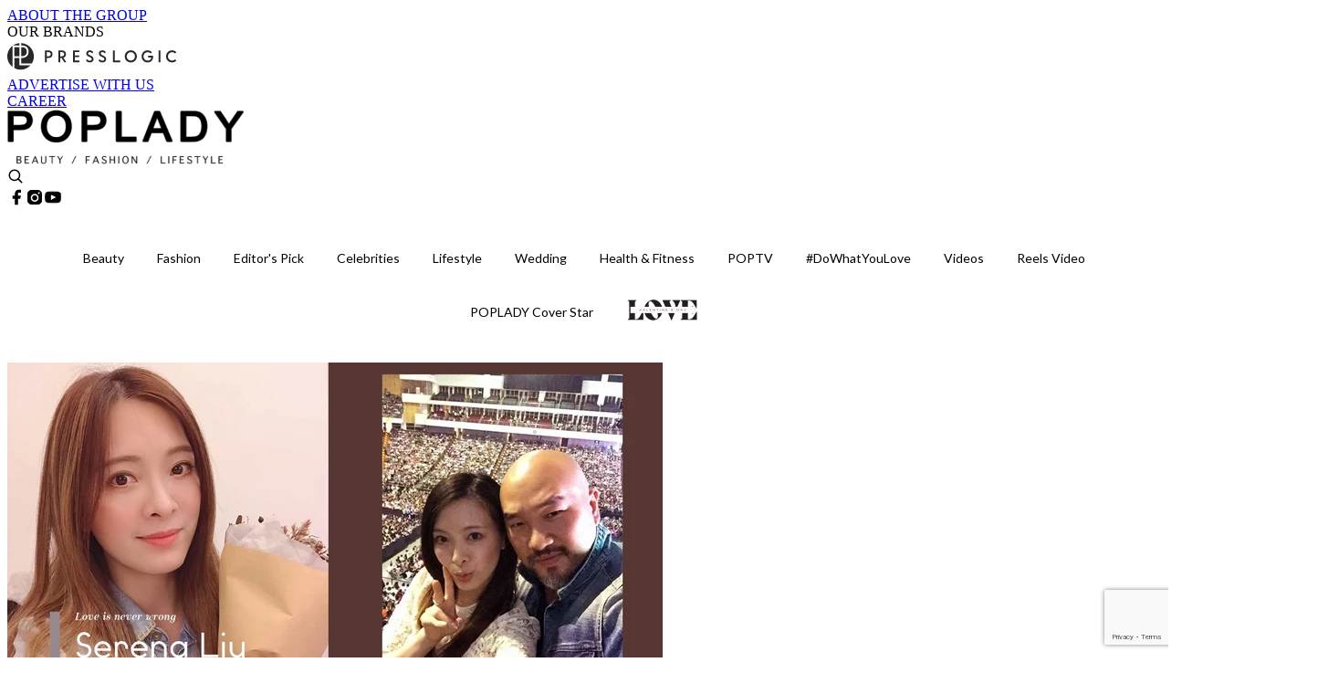

--- FILE ---
content_type: text/html; charset=utf-8
request_url: https://poplady-mag.com/article/98533/%E5%8A%89%E7%9C%9F%E7%97%85%E9%80%9D-%E8%BE%9B%E9%BE%8D%E6%9C%80%E6%92%95%E5%BF%83%E8%A3%82%E8%82%BA%E7%9A%84%E9%9B%99%E9%9B%99%E7%AF%80-%E5%A6%82%E6%9E%9C%E4%BD%A0%E9%A1%98%E6%84%8F-%E6%88%91%E5%80%91%E4%B8%8B%E8%BC%A9%E5%AD%90%E5%86%8D%E5%81%9A%E5%A4%AB%E5%A6%BB
body_size: 42140
content:
<!doctype html>
<html data-n-head-ssr lang="zh-Hant-HK" data-n-head="%7B%22lang%22:%7B%22ssr%22:%22zh-Hant-HK%22%7D%7D">
  <head >
    <title>【劉真病逝】辛龍最撕心裂肺的雙雙節「如果你願意 我們下輩子再做夫妻！」</title><meta data-n-head="ssr" charset="utf-8"><meta data-n-head="ssr" data-hid="viewport" name="viewport" content="width=device-width, initial-scale=1"><meta data-n-head="ssr" property="og:site_name" content="PopLady"><meta data-n-head="ssr" property="fb:pages" content="396501817225653"><meta data-n-head="ssr" property="og:locale" content="zh_HK"><meta data-n-head="ssr" name="package-version" content="v1.14.0"><meta data-n-head="ssr" name="robots" content="max-image-preview:large, max-snippet:-1, max-video-preview:-1"><meta data-n-head="ssr" name="format-detection" content="telephone=no"><meta data-n-head="ssr" data-hid="robots" name="robots" content=""><meta data-n-head="ssr" data-hid="keywords" name="keywords" content="Celebrities, News, 劉真, 辛龍, 國標舞女王, 劉真病逝, 雙雙節"><meta data-n-head="ssr" property="fb:app_id" content="2790204947966101"><meta data-n-head="ssr" data-hid="og:image:width" property="og:image:width" content="1000"><meta data-n-head="ssr" data-hid="og:image:height" property="og:image:height" content="525"><meta data-n-head="ssr" name="description" content="2月初劉真入院接受心臟手術途中心跳突然停止，先裝置葉克膜後再置入左心室輔助器等待換心，可惜與病魔搏鬥了45天後，於3月22日22時22分不幸離世，轟動整個華娛界。在我們難過、悲傷的同時，丈夫辛龍應該更比任何一人都更煎熬、撕心裂肺了，除了再不能聽到愛妻以細柔甜美的聲音說「我回來了」，更心酸的是每月的22日正是他倆的秘密紀念日「雙雙節」。
" data-hid="description"><meta data-n-head="ssr" property="og:title" content="【劉真病逝】辛龍最撕心裂肺的雙雙節「如果你願意 我們下輩子再做夫妻！」 | PopLady" data-hid="og:title"><meta data-n-head="ssr" property="og:description" content="春天來到了，心情卻仍然有著揮之不去的鬱結。今早，傳來「國標舞女王」劉真撒手人寰的消息，永遠的離開我們了。 Photo from  Facebook Photo from  Facebook 2月初劉真入院接受心臟手術途中心跳突然停止，先裝置葉克膜後再置入左心室輔助器等待換心，可惜與病魔搏鬥了45天後，於3月22日22時22分不幸離世，轟動整個華娛界。在我們難過、悲傷的同時，丈夫辛龍應該更比任何一人都更煎熬、撕心裂肺了，除了再不能聽到愛妻以細柔甜美的聲音說「我回來了」，更心酸的是每月的22日正是他倆的秘密紀念日「雙雙節」。據護理師透露，得知劉真死訊時，辛龍先是哭紅雙眼見愛妻最後一面，最後他忍著淚" data-hid="og:description"><meta data-n-head="ssr" property="og:url" content="https://poplady-mag.com/article/98533/劉真病逝-辛龍最撕心裂肺的雙雙節-如果你願意-我們下輩子再做夫妻" data-hid="og:url"><meta data-n-head="ssr" property="og:image" content="https://images.poplady-mag.com/wp-content/uploads/2020/03/656568.jpg" data-hid="og:image"><meta data-n-head="ssr" property="article:author" content="undefined" data-hid="article:author"><meta data-n-head="ssr" property="article:publisher" content="undefined" data-hid="article:publisher"><meta data-n-head="ssr" name="publisher" content="PopLady" data-hid="publisher"><meta data-n-head="ssr" name="author" content="PopLady" data-hid="author"><meta data-n-head="ssr" property="og:type" content="article" data-hid="og:type"><meta data-n-head="ssr" property="og:site_name" content="PopLady" data-hid="og:site_name"><meta data-n-head="ssr" name="googlebot" content="index,follow" data-hid="googlebot"><meta data-n-head="ssr" property="fb:pages" content="396501817225653" data-hid="fb:pages"><link data-n-head="ssr" rel="icon" type="image/x-icon" href="https://assets.presslogic.com/presslogic-hk-po/static/favicon.ico"><link data-n-head="ssr" rel="shortcut icon" type="image/x-icon" href="https://assets.presslogic.com/presslogic-hk-po/static/favicon.ico"><link data-n-head="ssr" rel="apple-touch-icon" size="120x120" href="https://assets.presslogic.com/presslogic-hk-po/static/apple-touch-icon/120x120.png"><link data-n-head="ssr" rel="apple-touch-icon" size="152x152" href="https://assets.presslogic.com/presslogic-hk-po/static/apple-touch-icon/152x152.png"><link data-n-head="ssr" rel="apple-touch-icon" size="167x167" href="https://assets.presslogic.com/presslogic-hk-po/static/apple-touch-icon/167x167.png"><link data-n-head="ssr" rel="apple-touch-icon" size="180x180" href="https://assets.presslogic.com/presslogic-hk-po/static/apple-touch-icon/180x180.png"><link data-n-head="ssr" rel="dns-prefetch" href="https://connect.facebook.net" crossorigin="anonymous"><link data-n-head="ssr" rel="dns-prefetch" href="https://pagead2.googlesyndication.com" crossorigin="anonymous"><link data-n-head="ssr" rel="dns-prefetch" href="https://www.facebook.com" crossorigin="anonymous"><link data-n-head="ssr" rel="dns-prefetch" href="https://googleads.g.doubleclick.net" crossorigin="anonymous"><link data-n-head="ssr" rel="dns-prefetch" href="https://fonts.googleapis.com"><link data-n-head="ssr" rel="preconnect" href="https://fonts.googleapis.com" crossorigin="anonymous"><link data-n-head="ssr" rel="stylesheet" href="https://fonts.googleapis.com/css2?family=Lato:wght@300;400;700&amp;display=swap"><link data-n-head="ssr" rel="preload" href="https://images.poplady-mag.com/wp-content/uploads/2020/03/656568.jpg" as="image"><link data-n-head="ssr" rel="canonical" href="https://poplady-mag.com/article/98533/劉真病逝-辛龍最撕心裂肺的雙雙節-如果你願意-我們下輩子再做夫妻" data-hid="canonical"><style data-n-head="ssr" data-hid="max-button-theme" type="text/css">
          .pl-main-article .pl-main-article__main .max-button-theme-1 {
            display: inline-block;color: #ffffff;width: 300px;height: 50px;background: rgba(153, 51, 102, 1);border: 1px solid #993366;border-radius: 10px 10px 10px 10px;margin: 0px 0px 0px 0px;text-decoration: none!important;box-sizing: content-box;box-shadow: 0px 0px 20px 0px rgba(153,51,102,0.5);
          }
          .pl-main-article .pl-main-article__main .max-button-theme-1 .max-button-text {
            display: block;font-family: Tahoma;font-size: 20px;text-align: center;font-style: normal;font-weight: bold;padding: 14px 0px 14px 0px;line-height: 1;text-shadow: 0px 0px 0px rgba(255,175,160,0);
          }

          .pl-main-article .pl-main-article__main .max-button-theme-1:hover {
            color: #993366;background: rgba(255, 255, 255, 1);border: 1px solid #993366;box-shadow: 0px 0px 20px 0px rgba(153,51,102,0.25);
          }
          .pl-main-article .pl-main-article__main .max-button-theme-1:hover .max-button-text{
            text-shadow: 0px 0px 0px rgba(51,51,51,0);
          }
        
          .pl-main-article .pl-main-article__main .max-button-theme-2 {
            display: inline-block;color: #ffffff;width: 300px;height: 50px;background: linear-gradient(rgba(246, 159, 147, 0.79) 0%, rgba(255, 189, 35, 0.79));border: 1px solid rgba(80,90,199,0);border-radius: 3px 3px 3px 3px;margin: 0px 0px 0px 0px;text-decoration: none!important;box-sizing: content-box;box-shadow: 0px 0px 10px 0px rgba(246,159,147,0.5);
          }
          .pl-main-article .pl-main-article__main .max-button-theme-2 .max-button-text {
            display: block;font-family: Tahoma;font-size: 20px;text-align: center;font-style: normal;font-weight: bold;padding: 14px 0px 14px 0px;line-height: 1;text-shadow: 0px 0px 0px rgba(80,90,199,0);
          }

          .pl-main-article .pl-main-article__main .max-button-theme-2:hover {
            color: #cccccccc;background: linear-gradient(rgba(255, 255, 255, 1) 0%, rgba(255, 255, 255, 1));border: 1px solid #cccccc;box-shadow: 0px 0px 10px 0px rgba(226,226,226,0.5);
          }
          .pl-main-article .pl-main-article__main .max-button-theme-2:hover .max-button-text{
            text-shadow: 0px 0px 0px rgba(51,51,51,0);
          }
        </style><script data-n-head="ssr" src="https://platform.instagram.com/en_US/embeds.js" async></script><script data-n-head="ssr" data-hid="gtm-script">window['dataLayer']=[];if(!window._gtm_init){window._gtm_init=1;(function (w,n,d,m,e,p){w[d]=(w[d]==1||n[d]=='yes'||n[d]==1||n[m]==1||(w[e]&&w[e][p]&&w[e][p]()))?1:0})(window,navigator,'doNotTrack','msDoNotTrack','external','msTrackingProtectionEnabled');(function(w,d,s,l,x,y){w[x]={};w._gtm_inject=function(i){if(w.doNotTrack||w[x][i])return;w[x][i]=1;w[l]=w[l]||[];w[l].push({'gtm.start':new Date().getTime(),event:'gtm.js'});var f=d.getElementsByTagName(s)[0],j=d.createElement(s);j.defer=true;j.src='https://www.googletagmanager.com/gtm.js?id='+i;f.parentNode.insertBefore(j,f);}})(window,document,'script','dataLayer','_gtm_ids','_gtm_inject')};["GTM-PRD2XB9"].forEach(function(i){window._gtm_inject(i)})</script><script data-n-head="ssr" type="application/ld+json">{"@context":"https://schema.org","@type":"NewsArticle","mainEntityOfPage":{"@type":"WebPage","@id":"https://poplady-mag.com/article/98533/劉真病逝-辛龍最撕心裂肺的雙雙節-如果你願意-我們下輩子再做夫妻"},"headline":"【劉真病逝】辛龍最撕心裂肺的雙雙節「如果你願意 我們下輩子再做夫妻！」","image":["https://images.poplady-mag.com/wp-content/uploads/2020/03/656568.jpg"],"datePublished":"2020-03-23T07:48:18Z","dateModified":"2020-03-23T16:42:54.000Z","author":{"@type":"Person","name":"Agnes"},"publisher":{"@type":"Organization","name":"PopLady","url":"https://poplady-mag.com","logo":{"@type":"imageObject","url":"https://assets.presslogic.com/presslogic-hk-po/static/favicon.ico"}},"keywords":["Celebrities","News","劉真","辛龍","國標舞女王","劉真病逝","雙雙節"]}</script><link rel="preload" href="/_nuxt/32422a7.js" as="script"><link rel="preload" href="/_nuxt/c379223.js" as="script"><link rel="preload" href="/_nuxt/0a7ffc9.js" as="script"><link rel="preload" href="/_nuxt/622e3c9.js" as="script"><link rel="preload" href="/_nuxt/2127c3e.js" as="script"><link rel="preload" href="/_nuxt/6b7e18b.js" as="script"><link rel="preload" href="/_nuxt/vendors/app/14b916ce.3e1d42b.css" as="style"><link rel="preload" href="/_nuxt/dfab246.js" as="script"><link rel="preload" href="/_nuxt/c23c395.js" as="script"><link rel="preload" href="/_nuxt/1df3dd4.js" as="script"><link rel="preload" href="/_nuxt/6879462.js" as="script"><link rel="preload" href="/_nuxt/2422b7b.js" as="script"><link rel="preload" href="/_nuxt/de7a9a3.js" as="script"><link rel="preload" href="/_nuxt/vendors/app/fca7f372.48c6e19.css" as="style"><link rel="preload" href="/_nuxt/be71872.js" as="script"><link rel="preload" href="/_nuxt/vendors/app/f1283a41.11a5785.css" as="style"><link rel="preload" href="/_nuxt/5f9994b.js" as="script"><link rel="preload" href="/_nuxt/6ed10e9.js" as="script"><link rel="preload" href="/_nuxt/de5203f.js" as="script"><link rel="preload" href="/_nuxt/e4584db.js" as="script"><link rel="preload" href="/_nuxt/981efdf.js" as="script"><link rel="preload" href="/_nuxt/19d8b4b.js" as="script"><link rel="preload" href="/_nuxt/13c6b54.js" as="script"><link rel="preload" href="/_nuxt/d8f772a.js" as="script"><link rel="preload" href="/_nuxt/ec51065.js" as="script"><link rel="preload" href="/_nuxt/0f4216b.js" as="script"><link rel="preload" href="/_nuxt/vendors/app/6586b30a.4026b20.css" as="style"><link rel="preload" href="/_nuxt/970a33c.js" as="script"><link rel="preload" href="/_nuxt/782ed19.js" as="script"><link rel="preload" href="/_nuxt/c8af395.js" as="script"><link rel="preload" href="/_nuxt/cddcd3a.js" as="script"><link rel="preload" href="/_nuxt/vendors/app/e0ed5ff5.a5e3790.css" as="style"><link rel="preload" href="/_nuxt/aea3574.js" as="script"><link rel="preload" href="/_nuxt/133f52b.js" as="script"><link rel="preload" href="/_nuxt/779679e.js" as="script"><link rel="preload" href="/_nuxt/c9bf321.js" as="script"><link rel="preload" href="/_nuxt/b203329.js" as="script"><link rel="preload" href="/_nuxt/vendors/app/ec8c427e.5959bde.css" as="style"><link rel="preload" href="/_nuxt/42b01f0.js" as="script"><link rel="preload" href="/_nuxt/2cf349a.js" as="script"><link rel="preload" href="/_nuxt/app/f69643ec.b08e073.css" as="style"><link rel="preload" href="/_nuxt/86d010d.js" as="script"><link rel="preload" href="/_nuxt/app/b0d6de9e.1f45cf9.css" as="style"><link rel="preload" href="/_nuxt/e0f4a6b.js" as="script"><link rel="preload" href="/_nuxt/app/fdb9d3a8.e7f50ac.css" as="style"><link rel="preload" href="/_nuxt/afe6204.js" as="script"><link rel="preload" href="/_nuxt/234d66d.js" as="script"><link rel="preload" href="/_nuxt/app/890ca723.1c27657.css" as="style"><link rel="preload" href="/_nuxt/a97d311.js" as="script"><link rel="preload" href="/_nuxt/d20d2bc.js" as="script"><link rel="preload" href="/_nuxt/app/01d99f6b.b97fb88.css" as="style"><link rel="preload" href="/_nuxt/ce18d21.js" as="script"><link rel="preload" href="/_nuxt/11.8054021.css" as="style"><link rel="preload" href="/_nuxt/10efc14.js" as="script"><link rel="preload" href="/_nuxt/27.38d3ff8.css" as="style"><link rel="preload" href="/_nuxt/0d02077.js" as="script"><link rel="preload" href="/_nuxt/48.8146bbe.css" as="style"><link rel="preload" href="/_nuxt/cb82948.js" as="script"><link rel="preload" href="/_nuxt/58d3138.js" as="script"><link rel="preload" href="/_nuxt/d6fdc6a.js" as="script"><link rel="preload" href="/_nuxt/pages/article/_wpid/_title/01e7b97c.a713fb8.css" as="style"><link rel="preload" href="/_nuxt/2efd925.js" as="script"><link rel="preload" href="/_nuxt/4.aff56ec.css" as="style"><link rel="preload" href="/_nuxt/91f9991.js" as="script"><link rel="preload" href="/_nuxt/14.9175592.css" as="style"><link rel="preload" href="/_nuxt/9e87eac.js" as="script"><link rel="preload" href="/_nuxt/9.5658523.css" as="style"><link rel="preload" href="/_nuxt/cd5536d.js" as="script"><link rel="preload" href="/_nuxt/29.5c4409e.css" as="style"><link rel="preload" href="/_nuxt/3c973d6.js" as="script"><link rel="preload" href="/_nuxt/15.36caf91.css" as="style"><link rel="preload" href="/_nuxt/440a4be.js" as="script"><link rel="preload" href="/_nuxt/26.e8e621d.css" as="style"><link rel="preload" href="/_nuxt/6053c12.js" as="script"><link rel="preload" href="/_nuxt/24.6b19619.css" as="style"><link rel="preload" href="/_nuxt/82978f2.js" as="script"><link rel="stylesheet" href="/_nuxt/vendors/app/14b916ce.3e1d42b.css"><link rel="stylesheet" href="/_nuxt/vendors/app/fca7f372.48c6e19.css"><link rel="stylesheet" href="/_nuxt/vendors/app/f1283a41.11a5785.css"><link rel="stylesheet" href="/_nuxt/vendors/app/6586b30a.4026b20.css"><link rel="stylesheet" href="/_nuxt/vendors/app/e0ed5ff5.a5e3790.css"><link rel="stylesheet" href="/_nuxt/vendors/app/ec8c427e.5959bde.css"><link rel="stylesheet" href="/_nuxt/app/f69643ec.b08e073.css"><link rel="stylesheet" href="/_nuxt/app/b0d6de9e.1f45cf9.css"><link rel="stylesheet" href="/_nuxt/app/fdb9d3a8.e7f50ac.css"><link rel="stylesheet" href="/_nuxt/app/890ca723.1c27657.css"><link rel="stylesheet" href="/_nuxt/app/01d99f6b.b97fb88.css"><link rel="stylesheet" href="/_nuxt/11.8054021.css"><link rel="stylesheet" href="/_nuxt/27.38d3ff8.css"><link rel="stylesheet" href="/_nuxt/48.8146bbe.css"><link rel="stylesheet" href="/_nuxt/pages/article/_wpid/_title/01e7b97c.a713fb8.css"><link rel="stylesheet" href="/_nuxt/4.aff56ec.css"><link rel="stylesheet" href="/_nuxt/14.9175592.css"><link rel="stylesheet" href="/_nuxt/9.5658523.css"><link rel="stylesheet" href="/_nuxt/29.5c4409e.css"><link rel="stylesheet" href="/_nuxt/15.36caf91.css"><link rel="stylesheet" href="/_nuxt/26.e8e621d.css"><link rel="stylesheet" href="/_nuxt/24.6b19619.css">
  </head>
  <body >
    <noscript data-n-head="ssr" data-hid="gtm-noscript" data-pbody="true"><iframe src="https://www.googletagmanager.com/ns.html?id=GTM-PRD2XB9&" height="0" width="0" style="display:none;visibility:hidden" title="gtm"></iframe></noscript><div data-server-rendered="true" id="__nuxt"><!----><div id="__layout"><div class="desktop-layout"><div id="page-ga" hidden="hidden">
    UA-75313505-15
  </div> <div id="page-ga4" hidden="hidden">
    G-S7FB1BTRHQ
  </div> <div id="page-slug" hidden="hidden">
    poplady
  </div> <!----> <div><!----> <div class="anymind-interstitial"></div> <div class="anymind-anchorad"></div> <!----> <div><div><div id="top-banner-ad" class="top-banner-ad-container container top-banner-ad-desktop"><div data-key="Top2_D" class="ad-slot-script-wrap no-space" data-v-6bf17631><div id="ad-id-trtg2b" data-v-6bf17631></div></div></div></div> <header id="header" class="app-header"><div class="app-header__top-nav"><div class="app-header__top-nav-item"><a href="https://www.presslogic.ai/" target="_blank">
        ABOUT THE GROUP
      </a></div> <div class="app-header__top-nav-item el-dropdown"><div>
        OUR BRANDS<i class="el-icon-arrow-down el-icon--right"></i></div> <ul class="el-dropdown-menu el-popper app-header__top-nav-brand" style="display:none;"><li tabindex="-1" class="el-dropdown-menu__item"><!----><a href="https://girlstyle.com" target="_blank">GirlStyle 女生日常</a></li><li tabindex="-1" class="el-dropdown-menu__item"><!----><a href="https://holidaysmart.io" target="_blank">HolidaySmart 假期日常</a></li><li tabindex="-1" class="el-dropdown-menu__item"><!----><a href="https://jomexplore.io" target="_blank">Jom Explore</a></li><li tabindex="-1" class="el-dropdown-menu__item"><!----><a href="https://businessfocus.io" target="_blank">BusinessFocus</a></li><li tabindex="-1" class="el-dropdown-menu__item"><!----><a href="https://mamidaily.com" target="_blank">MamiDaily 親子日常</a></li><li tabindex="-1" class="el-dropdown-menu__item"><!----><a href="https://urbanlifehk.com" target="_blank">UrbanLife Health 健康新態度</a></li><li tabindex="-1" class="el-dropdown-menu__item"><!----><a href="https://topbeautyhk.com" target="_blank">TopBeauty</a></li><li tabindex="-1" class="el-dropdown-menu__item"><!----><a href="https://poplady-mag.com" target="_blank">POPLADY</a></li><li tabindex="-1" class="el-dropdown-menu__item"><!----><a href="https://thekdaily.com" target="_blank">Kdaily 韓粉日常</a></li><li tabindex="-1" class="el-dropdown-menu__item"><!----><a href="https://thepetcity.co" target="_blank">PetCity 毛孩日常</a></li><li tabindex="-1" class="el-dropdown-menu__item"><!----><a href="https://www.baby-kingdom.com/forum.php" target="_blank">Baby-Kingdom</a></li><li tabindex="-1" class="el-dropdown-menu__item"><!----><a href="https://www.edu-kingdom.com/" target="_blank">Edu-Kingdom</a></li><li tabindex="-1" class="el-dropdown-menu__item"><!----><a href="https://medialens.io" target="_blank">MediaLens</a></li><li tabindex="-1" class="el-dropdown-menu__item"><!----><a href="https://www.tapnow.com/zh-HK/" target="_blank">TapNow</a></li><li tabindex="-1" class="el-dropdown-menu__item"><!----><a href="https://www.maxlytics.io" target="_blank">Maxlytics</a></li><li tabindex="-1" class="el-dropdown-menu__item"><!----><a href="https://echomaker.io/" target="_blank">EchoMaker</a></li><li tabindex="-1" class="el-dropdown-menu__item"><!----><a href="https://www.eventvibe.io/" target="_blank">EventVibe</a></li><li tabindex="-1" class="el-dropdown-menu__item"><!----><a href="https://www.facevibe.ai/" target="_blank">FaceVibe</a></li><li tabindex="-1" class="el-dropdown-menu__item"><!----><a href="https://www.mintinglabs.com/" target="_blank">Mintinglabs</a></li></ul></div> <div class="app-header__top-nav-item"><a href="https://www.presslogic.ai/" target="_blank"><img src="https://assets.presslogic.com/static/images/logo/presslogic-logo.svg" alt="presslogic-logo"></a></div> <div class="app-header__top-nav-item"><a href="/advertise" target="_blank">
        ADVERTISE WITH US
      </a></div> <div class="app-header__top-nav-item"><a href="https://www.presslogic.ai/career" target="_blank">
        CAREER
      </a></div></div> <div class="app-header__main"><a href="/" title="PopLady" class="app-header__home-link nuxt-link-active"><img src="https://assets.presslogic.com/presslogic-hk-po/static/images/layout-logo.png" srcset="https://assets.presslogic.com/presslogic-hk-po/static/images/layout-logo@2x.png 2x, https://assets.presslogic.com/presslogic-hk-po/static/images/layout-logo@3x.png 3x" id="logo" alt="PopLady" class="pl-retina-img"></a> <div class="app-header__container"><!----> <div class="top-header-nav"><!----> <a href="/search" aria-label="search" class="header-search-link"><img src="https://assets.presslogic.com/presslogic-hk-po/static/images/header-icon-search.svg" class="header-search-link__icon"></a> <div class="top-header-nav__social"><a href="https://www.facebook.com/poplady.hk" target="_blank" rel="noopener noreferrer" class="top-header-nav__link"><img src="https://assets.presslogic.com/presslogic-hk-po/static/images/header-icon-facebook.svg" alt="facebook" class="top-header-nav__icon"></a><a href="https://www.instagram.com/poplady.mag" target="_blank" rel="noopener noreferrer" class="top-header-nav__link"><img src="https://assets.presslogic.com/presslogic-hk-po/static/images/header-icon-instagram.svg" alt="instagram" class="top-header-nav__icon"></a><a href="https://www.youtube.com/channel/UCCmvUlKGcLKqIZkTkEdR4jA" target="_blank" rel="noopener noreferrer" class="top-header-nav__link"><img src="https://assets.presslogic.com/presslogic-hk-po/static/images/header-icon-youtube.svg" alt="youtube" class="top-header-nav__icon"></a></div> <!----></div></div></div> <!----> <!----></header> <header id="header-small" class="collapsing-header" style="display:none;"><div class="collapsing-header__container"><a href="https://www.presslogic.ai/" target="_blank" rel="noopener noreferrer" class="collapsing-header__group-link"><img src="https://assets.presslogic.com/static/images/logo/presslogic-logo.svg" alt="presslogic-logo" class="collapsing-header__group-logo"></a> <a href="/" title="PopLady" class="collapsing-header__home-link nuxt-link-active"><img src="https://assets.presslogic.com/presslogic-hk-po/static/images/loading.png" alt="PopLady" class="collapsing-header__home-logo poplady"></a> <div class="collapsing-header__menu"><div class="desktop-header-navigation container"><ul class="desktop-header-navigation__menu" style="margin-left:0px;"><li class="desktop-header-navigation__menu-item"><a href="/category/beauty" class="desktop-header-navigation__menu-link"><span>Beauty</span></a> <div class="desktop-header-navigation__sub-menu-wrap" style="display:none;"><ul class="desktop-header-navigation__sub-menu"><li class="desktop-header-navigation__sub-menu-item"><a href="/category/beauty" class="desktop-header-navigation__sub-menu-link">
              All 全部
            </a></li> <li class="desktop-header-navigation__sub-menu-item"><a href="/category/makeup" class="desktop-header-navigation__sub-menu-link">
              Makeup
            </a></li><li class="desktop-header-navigation__sub-menu-item"><a href="/category/skincare" class="desktop-header-navigation__sub-menu-link">
              Skincare
            </a></li><li class="desktop-header-navigation__sub-menu-item"><a href="/category/hairstyle" class="desktop-header-navigation__sub-menu-link">
              Hairstyle
            </a></li><li class="desktop-header-navigation__sub-menu-item"><a href="/category/nails-fragrances" class="desktop-header-navigation__sub-menu-link">
              Nails &amp; Fragrances
            </a></li></ul> <!----></div></li><li class="desktop-header-navigation__menu-item"><a href="/category/fashion" class="desktop-header-navigation__menu-link"><span>Fashion</span></a> <div class="desktop-header-navigation__sub-menu-wrap" style="display:none;"><ul class="desktop-header-navigation__sub-menu"><li class="desktop-header-navigation__sub-menu-item"><a href="/category/fashion" class="desktop-header-navigation__sub-menu-link">
              All 全部
            </a></li> <li class="desktop-header-navigation__sub-menu-item"><a href="/category/news" class="desktop-header-navigation__sub-menu-link">
              News
            </a></li><li class="desktop-header-navigation__sub-menu-item"><a href="/category/event-runway" class="desktop-header-navigation__sub-menu-link">
              Event &amp; Runway
            </a></li><li class="desktop-header-navigation__sub-menu-item"><a href="/category/bags-shoes" class="desktop-header-navigation__sub-menu-link">
              Bags &amp; Shoes
            </a></li><li class="desktop-header-navigation__sub-menu-item"><a href="/category/accessories" class="desktop-header-navigation__sub-menu-link">
              Accessories
            </a></li><li class="desktop-header-navigation__sub-menu-item"><a href="/category/watch-jewellery" class="desktop-header-navigation__sub-menu-link">
              Watch &amp; Jewellery
            </a></li><li class="desktop-header-navigation__sub-menu-item"><a href="/category/trends-tips" class="desktop-header-navigation__sub-menu-link">
              Trends &amp; Tips
            </a></li></ul> <!----></div></li><li class="desktop-header-navigation__menu-item"><a href="/category/editors-pick" class="desktop-header-navigation__menu-link"><span>Editor's Pick</span></a> <div class="desktop-header-navigation__sub-menu-wrap" style="display:none;"><ul class="desktop-header-navigation__sub-menu"><li class="desktop-header-navigation__sub-menu-item"><a href="/category/editors-pick" class="desktop-header-navigation__sub-menu-link">
              All 全部
            </a></li> <li class="desktop-header-navigation__sub-menu-item"><a href="/category/bags" class="desktop-header-navigation__sub-menu-link">
              Bags
            </a></li><li class="desktop-header-navigation__sub-menu-item"><a href="/category/jewellery" class="desktop-header-navigation__sub-menu-link">
              Jewellery
            </a></li><li class="desktop-header-navigation__sub-menu-item"><a href="/category/makeup-editors-pick" class="desktop-header-navigation__sub-menu-link">
              Makeup
            </a></li><li class="desktop-header-navigation__sub-menu-item"><a href="/category/skincare-editors-pick" class="desktop-header-navigation__sub-menu-link">
              Skincare
            </a></li></ul> <!----></div></li><li class="desktop-header-navigation__menu-item"><a href="/category/celebrities" class="desktop-header-navigation__menu-link"><span>Celebrities</span></a> <div class="desktop-header-navigation__sub-menu-wrap" style="display:none;"><ul class="desktop-header-navigation__sub-menu"><li class="desktop-header-navigation__sub-menu-item"><a href="/category/celebrities" class="desktop-header-navigation__sub-menu-link">
              All 全部
            </a></li> <li class="desktop-header-navigation__sub-menu-item"><a href="/category/celebrity-news" class="desktop-header-navigation__sub-menu-link">
              News
            </a></li><li class="desktop-header-navigation__sub-menu-item"><a href="/category/styles" class="desktop-header-navigation__sub-menu-link">
              Styles
            </a></li></ul> <!----></div></li><li class="desktop-header-navigation__menu-item"><a href="/category/lifestyle" class="desktop-header-navigation__menu-link"><span>Lifestyle</span></a> <div class="desktop-header-navigation__sub-menu-wrap" style="display:none;"><ul class="desktop-header-navigation__sub-menu"><li class="desktop-header-navigation__sub-menu-item"><a href="/category/lifestyle" class="desktop-header-navigation__sub-menu-link">
              All 全部
            </a></li> <li class="desktop-header-navigation__sub-menu-item"><a href="/category/art-culture" class="desktop-header-navigation__sub-menu-link">
              Art &amp; Culture
            </a></li><li class="desktop-header-navigation__sub-menu-item"><a href="/category/relationship" class="desktop-header-navigation__sub-menu-link">
              Relationship
            </a></li><li class="desktop-header-navigation__sub-menu-item"><a href="/category/wineanddine" class="desktop-header-navigation__sub-menu-link">
              Wine &amp; Dine
            </a></li><li class="desktop-header-navigation__sub-menu-item"><a href="/category/home-living" class="desktop-header-navigation__sub-menu-link">
              Home &amp; Living
            </a></li><li class="desktop-header-navigation__sub-menu-item"><a href="/category/movieanddrama" class="desktop-header-navigation__sub-menu-link">
              Movie &amp; Drama
            </a></li><li class="desktop-header-navigation__sub-menu-item"><a href="/category/travel" class="desktop-header-navigation__sub-menu-link">
              Travel
            </a></li></ul> <!----></div></li><li class="desktop-header-navigation__menu-item"><a href="/category/wedding" class="desktop-header-navigation__menu-link"><span>Wedding</span></a> <div class="desktop-header-navigation__sub-menu-wrap" style="display:none;"><ul class="desktop-header-navigation__sub-menu"><li class="desktop-header-navigation__sub-menu-item"><a href="/category/wedding" class="desktop-header-navigation__sub-menu-link">
              All 全部
            </a></li> </ul> <!----></div></li><li class="desktop-header-navigation__menu-item"><a href="/category/health-fitness" class="desktop-header-navigation__menu-link"><span>Health &amp; Fitness</span></a> <div class="desktop-header-navigation__sub-menu-wrap" style="display:none;"><ul class="desktop-header-navigation__sub-menu"><li class="desktop-header-navigation__sub-menu-item"><a href="/category/health-fitness" class="desktop-header-navigation__sub-menu-link">
              All 全部
            </a></li> </ul> <!----></div></li><li class="desktop-header-navigation__menu-item"><a href="/category/poptv" class="desktop-header-navigation__menu-link"><span>POPTV</span></a> <div class="desktop-header-navigation__sub-menu-wrap" style="display:none;"><ul class="desktop-header-navigation__sub-menu"><li class="desktop-header-navigation__sub-menu-item"><a href="/category/poptv" class="desktop-header-navigation__sub-menu-link">
              All 全部
            </a></li> <li class="desktop-header-navigation__sub-menu-item"><a href="/category/popstar" class="desktop-header-navigation__sub-menu-link">
              POPSTAR
            </a></li></ul> <!----></div></li><li class="desktop-header-navigation__menu-item"><a href="/category/dowhatyoulove" class="desktop-header-navigation__menu-link"><span>#DoWhatYouLove</span></a> <div class="desktop-header-navigation__sub-menu-wrap" style="display:none;"><ul class="desktop-header-navigation__sub-menu"><li class="desktop-header-navigation__sub-menu-item"><a href="/category/dowhatyoulove" class="desktop-header-navigation__sub-menu-link">
              All 全部
            </a></li> </ul> <!----></div></li> <li class="desktop-header-navigation__menu-item"><a href="/videos" class="pl-menu-link pl-menu-link--96 pl-menu-link--text desktop-header-navigation__menu-link">Videos</a></li><li class="desktop-header-navigation__menu-item"><a href="/igvideos" class="pl-menu-link pl-menu-link--177 pl-menu-link--text desktop-header-navigation__menu-link">Reels Video</a></li><li class="desktop-header-navigation__menu-item"><a href="/cover-story/%E9%9D%A6%E8%85%86%E7%9A%84%E6%88%80%E6%84%9B%E5%AD%B8-%E6%AD%B8%E7%B6%BD%E5%B6%A2-Nancy-Kwai" class="pl-menu-link pl-menu-link--11 pl-menu-link--text desktop-header-navigation__menu-link">POPLADY Cover Star</a></li><li class="desktop-header-navigation__menu-item"><a href="/category-showcase/love-valentines-day" class="pl-menu-link pl-menu-link--160 pl-menu-link--text desktop-header-navigation__menu-link">LOVE Valentine's Day</a></li></ul></div></div> <!----> <a href="/search" aria-label="search" class="header-search-link"><img src="https://assets.presslogic.com/presslogic-hk-po/static/images/header-icon-search.svg" class="header-search-link__icon"></a> <!----></div></header> <div class="default-layout-wrap" style="background:#FFFFFF;"><div id="main-navigation" class="main-navigation container"><ul class="main-navigation__menu"><li class="main-navigation__menu-item"><a href="/category/beauty" class="main-navigation__menu-link">
        Beauty
      </a> <div class="main-navigation__sub-menu-wrap" style="display:none;"><ul class="main-navigation__sub-menu"><li class="main-navigation__sub-menu-item"><a href="/category/makeup" class="main-navigation__sub-menu-link">
                Makeup
              </a></li><li class="main-navigation__sub-menu-item"><a href="/category/skincare" class="main-navigation__sub-menu-link">
                Skincare
              </a></li><li class="main-navigation__sub-menu-item"><a href="/category/hairstyle" class="main-navigation__sub-menu-link">
                Hairstyle
              </a></li><li class="main-navigation__sub-menu-item"><a href="/category/nails-fragrances" class="main-navigation__sub-menu-link">
                Nails &amp; Fragrances
              </a></li></ul> <!----></div></li><li class="main-navigation__menu-item"><a href="/category/fashion" class="main-navigation__menu-link">
        Fashion
      </a> <div class="main-navigation__sub-menu-wrap" style="display:none;"><ul class="main-navigation__sub-menu"><li class="main-navigation__sub-menu-item"><a href="/category/news" class="main-navigation__sub-menu-link">
                News
              </a></li><li class="main-navigation__sub-menu-item"><a href="/category/event-runway" class="main-navigation__sub-menu-link">
                Event &amp; Runway
              </a></li><li class="main-navigation__sub-menu-item"><a href="/category/bags-shoes" class="main-navigation__sub-menu-link">
                Bags &amp; Shoes
              </a></li><li class="main-navigation__sub-menu-item"><a href="/category/accessories" class="main-navigation__sub-menu-link">
                Accessories
              </a></li><li class="main-navigation__sub-menu-item"><a href="/category/watch-jewellery" class="main-navigation__sub-menu-link">
                Watch &amp; Jewellery
              </a></li><li class="main-navigation__sub-menu-item"><a href="/category/trends-tips" class="main-navigation__sub-menu-link">
                Trends &amp; Tips
              </a></li></ul> <!----></div></li><li class="main-navigation__menu-item"><a href="/category/editors-pick" class="main-navigation__menu-link">
        Editor's Pick
      </a> <div class="main-navigation__sub-menu-wrap" style="display:none;"><ul class="main-navigation__sub-menu"><li class="main-navigation__sub-menu-item"><a href="/category/bags" class="main-navigation__sub-menu-link">
                Bags
              </a></li><li class="main-navigation__sub-menu-item"><a href="/category/jewellery" class="main-navigation__sub-menu-link">
                Jewellery
              </a></li><li class="main-navigation__sub-menu-item"><a href="/category/makeup-editors-pick" class="main-navigation__sub-menu-link">
                Makeup
              </a></li><li class="main-navigation__sub-menu-item"><a href="/category/skincare-editors-pick" class="main-navigation__sub-menu-link">
                Skincare
              </a></li></ul> <!----></div></li><li class="main-navigation__menu-item"><a href="/category/celebrities" class="main-navigation__menu-link">
        Celebrities
      </a> <div class="main-navigation__sub-menu-wrap" style="display:none;"><ul class="main-navigation__sub-menu"><li class="main-navigation__sub-menu-item"><a href="/category/celebrity-news" class="main-navigation__sub-menu-link">
                News
              </a></li><li class="main-navigation__sub-menu-item"><a href="/category/styles" class="main-navigation__sub-menu-link">
                Styles
              </a></li></ul> <!----></div></li><li class="main-navigation__menu-item"><a href="/category/lifestyle" class="main-navigation__menu-link">
        Lifestyle
      </a> <div class="main-navigation__sub-menu-wrap" style="display:none;"><ul class="main-navigation__sub-menu"><li class="main-navigation__sub-menu-item"><a href="/category/art-culture" class="main-navigation__sub-menu-link">
                Art &amp; Culture
              </a></li><li class="main-navigation__sub-menu-item"><a href="/category/relationship" class="main-navigation__sub-menu-link">
                Relationship
              </a></li><li class="main-navigation__sub-menu-item"><a href="/category/wineanddine" class="main-navigation__sub-menu-link">
                Wine &amp; Dine
              </a></li><li class="main-navigation__sub-menu-item"><a href="/category/home-living" class="main-navigation__sub-menu-link">
                Home &amp; Living
              </a></li><li class="main-navigation__sub-menu-item"><a href="/category/movieanddrama" class="main-navigation__sub-menu-link">
                Movie &amp; Drama
              </a></li><li class="main-navigation__sub-menu-item"><a href="/category/travel" class="main-navigation__sub-menu-link">
                Travel
              </a></li></ul> <!----></div></li><li class="main-navigation__menu-item"><a href="/category/wedding" class="main-navigation__menu-link">
        Wedding
      </a> <div class="main-navigation__sub-menu-wrap" style="display:none;"><ul class="main-navigation__sub-menu"></ul> <!----></div></li><li class="main-navigation__menu-item"><a href="/category/health-fitness" class="main-navigation__menu-link">
        Health &amp; Fitness
      </a> <div class="main-navigation__sub-menu-wrap" style="display:none;"><ul class="main-navigation__sub-menu"></ul> <!----></div></li><li class="main-navigation__menu-item"><a href="/category/poptv" class="main-navigation__menu-link">
        POPTV
      </a> <div class="main-navigation__sub-menu-wrap" style="display:none;"><ul class="main-navigation__sub-menu"><li class="main-navigation__sub-menu-item"><a href="/category/popstar" class="main-navigation__sub-menu-link">
                POPSTAR
              </a></li></ul> <!----></div></li><li class="main-navigation__menu-item"><a href="/category/dowhatyoulove" class="main-navigation__menu-link">
        #DoWhatYouLove
      </a> <div class="main-navigation__sub-menu-wrap" style="display:none;"><ul class="main-navigation__sub-menu"></ul> <!----></div></li> <li class="main-navigation__menu-item"><a href="/videos" class="pl-menu-link pl-menu-link--96 pl-menu-link--text main-navigation__menu-link">Videos</a></li><li class="main-navigation__menu-item"><a href="/igvideos" class="pl-menu-link pl-menu-link--177 pl-menu-link--text main-navigation__menu-link">Reels Video</a></li><li class="main-navigation__menu-item"><a href="/cover-story/%E9%9D%A6%E8%85%86%E7%9A%84%E6%88%80%E6%84%9B%E5%AD%B8-%E6%AD%B8%E7%B6%BD%E5%B6%A2-Nancy-Kwai" class="pl-menu-link pl-menu-link--11 pl-menu-link--text main-navigation__menu-link">POPLADY Cover Star</a></li><li class="main-navigation__menu-item"><a href="/category-showcase/love-valentines-day" class="pl-menu-link pl-menu-link--160 pl-menu-link--image main-navigation__menu-link"><img alt="LOVE Valentine's Day" src="https://assets.presslogic.com/presslogic-hk-po/static/images/loading.png" class="pl-menu-link__img" width="80px" height="40px"></a></li></ul></div> <div class="container"><div><div data-fetch-key="0" class="article-page article-page--desktop"><div id="article-id" hidden="hidden">
    98533
  </div> <div id="author-name" hidden="hidden">
    agnes-choy
  </div> <div id="remove-ads" hidden="hidden">
    false
  </div> <div id="device-type" hidden="hidden">
    desktop
  </div> <div id="fb-page-id" hidden="hidden">
    396501817225653
  </div> <div id="custom-ads" hidden="hidden">
    false
  </div> <div id="app-only-content" hidden="hidden">
    false
  </div> <div data-idx="0" class="article-item"><div class="article-page__ad-block hide-ad-iframe"><div data-key="article_top_desktop" class="ad-slot-script-wrap no-space" data-v-6bf17631><div id="ad-id-mnlhie" data-v-6bf17631></div></div></div> <div class="article-page__ad-block hide-ad-iframe"><div data-key="teads_header2_desktop" class="ad-slot-script-wrap no-space" data-v-6bf17631><div id="ad-id-ft1sss" data-v-6bf17631></div></div></div> <div class="article-page__ad-block article-page__desktop-topbanner-ad"><div data-key="Top1_D" class="ad-topbanner-wrap ad-slot-script-wrap" data-v-6bf17631><div id="ad-id-f0o009" data-v-6bf17631></div></div></div> <!----> <div class="main-content__container"><div class="main-content main-content-98533"><!----> <article data-fetch-key="1" class="pl-main-article pl-main-article--desktop pl-main-article--cls-height main-article site-poplady-mag"><div class="pl-main-article__image pl-main-article__image--loading"><img src="https://images.poplady-mag.com/wp-content/uploads/2020/03/656568.jpg?auto=format&amp;w=718" srcset="https://images.poplady-mag.com/wp-content/uploads/2020/03/656568.jpg?auto=format&amp;w=1436 2x ,https://images.poplady-mag.com/wp-content/uploads/2020/03/656568.jpg?auto=format&amp;w=2154 3x" alt="【劉真病逝】辛龍最撕心裂肺的雙雙節「如果你願意 我們下輩子再做夫妻！」"></div> <h1 class="pl-main-article__title">
    【劉真病逝】辛龍最撕心裂肺的雙雙節「如果你願意 我們下輩子再做夫妻！」
  </h1> <div class="pl-main-article__categories"><span class="pl-main-article__categories-item"><a href="/category/celebrities" target="_blank" rel="noopener noreferrer">
          Celebrities
        </a></span><span class="pl-main-article__categories-item"><a href="/category/celebrity-news" target="_blank" rel="noopener noreferrer">
          News
        </a></span></div> <div class="pl-author-panel pl-author-panel--article-page"><div class="pl-author-panel__card"><div class="pl-author-panel__avatar-wrap"><div class="pl-author-panel__avatar" style="background-image:url(https://images.poplady-mag.com/wp-content/uploads/2019/09/69714609_2365259297135923_4452399223450632192_n.jpg?w=100);"><a href="/author/agnes-choy" class="pl-author-panel__avatar-link"></a></div></div> <div class="pl-author-panel__info"><div class="pl-author-panel__main"><div class="pl-author-panel__date"><span>By <a href="/author/agnes-choy">
            Agnes
          </a> on 23 Mar 2020</span></div> <div class="pl-author-panel__job">
          Digital Editor
          <!----></div></div> <!----></div></div> <div class="pl-author-panel__desc-collapse"><div class="pl-author-panel__desc"></div> <!----></div></div> <div class="pl-main-article__main pl-main-article__main-0"><div><!----> <div class="page-start"></div> <!----> <!----> <div><p>春天來到了，心情卻仍然有著揮之不去的鬱結。今早，傳來「國標舞女王」劉真撒手人寰的消息，永遠的離開我們了。</p></div> <div class="pl-text-ads"><!----></div> <!----> <!----> <!----> <!----> <!----> <!----> <!----><!----><!----> <!----><!----><!----><!----><!----> <!----> <!----> <!----><div><!----></div> <!----> <!----> <div class="pl-main-article__ad-block"><div data-key="C1" class="ad-slot-wrap is-fit" style="--bg:transparent;" data-v-146a4d51><div class="ad-slot-main" data-v-146a4d51><!----> <div id="ad-id-ma2sry" data-v-146a4d51></div> <!----></div></div> <div data-key="C2" class="ad-slot-wrap is-fit" style="--bg:transparent;" data-v-146a4d51><div class="ad-slot-main" data-v-146a4d51><!----> <div id="ad-id-63n6hf" data-v-146a4d51></div> <!----></div></div></div> <div><p><span class="photo-credit-box" style="max-width: 1000px; display: block;"><span class="pl-article-img-wrap placeholder" style="margin-top: 15px; display: block; width: 100%; position: relative; padding-bottom: 133.3333%;"><img class="size-full wp-image-98536 pl-article-img" src="https://assets.presslogic.com/presslogic-hk-po/static/images/loading.png" alt="Facebook" width="720" height="960" data-src="https://images.poplady-mag.com/wp-content/uploads/2020/03/80109869_2816085808442993_3669548829964763136_n.jpg" style="position: absolute; width: 100%; max-width: 100%; height: 100%; cursor: pointer; margin: 0;" data-srcset="https://images.poplady-mag.com/wp-content/uploads/2020/03/80109869_2816085808442993_3669548829964763136_n.jpg?auto=format&w=414 414w, https://images.poplady-mag.com/wp-content/uploads/2020/03/80109869_2816085808442993_3669548829964763136_n.jpg?auto=format&w=718 718w, https://images.poplady-mag.com/wp-content/uploads/2020/03/80109869_2816085808442993_3669548829964763136_n.jpg?auto=format&w=828 828w, https://images.poplady-mag.com/wp-content/uploads/2020/03/80109869_2816085808442993_3669548829964763136_n.jpg?auto=format&w=1053 1053w, https://images.poplady-mag.com/wp-content/uploads/2020/03/80109869_2816085808442993_3669548829964763136_n.jpg?auto=format&w=1242 1242w, https://images.poplady-mag.com/wp-content/uploads/2020/03/80109869_2816085808442993_3669548829964763136_n.jpg?auto=format&w=1436 1436w, https://images.poplady-mag.com/wp-content/uploads/2020/03/80109869_2816085808442993_3669548829964763136_n.jpg?auto=format&w=1440 1440w, https://images.poplady-mag.com/wp-content/uploads/2020/03/80109869_2816085808442993_3669548829964763136_n.jpg?auto=format&w=2106 2106w, https://images.poplady-mag.com/wp-content/uploads/2020/03/80109869_2816085808442993_3669548829964763136_n.jpg?auto=format&w=2154 2154w, https://images.poplady-mag.com/wp-content/uploads/2020/03/80109869_2816085808442993_3669548829964763136_n.jpg?auto=format&w=2880 2880w, https://images.poplady-mag.com/wp-content/uploads/2020/03/80109869_2816085808442993_3669548829964763136_n.jpg?auto=format&w=3159 3159w, https://images.poplady-mag.com/wp-content/uploads/2020/03/80109869_2816085808442993_3669548829964763136_n.jpg?auto=format&w=4320 4320w" ></span><span class="photo-credit"><span>Photo from  Facebook</span></span></span></p></div> <!----> <!----><!----><!----><!----><!----><!----><!----> <!----> <!----> <!----> <!----> <div class="pl-main-article__text-ad"><div class="ad-slot-text-wrap" data-v-4e41afd0><div class="ad-slot-text-main" data-v-4e41afd0><div id="ad-id-6ua5u1" data-v-4e41afd0></div></div></div></div> <div data-vendor="teads" data-disabled="false" data-article-id="98533" data-article-line-index="1" data-article-index="0" data-site="PL-HK" class="teads teads-1"></div><!----><!----> <!----><!----><!----><!----><!----> <!----> <!----> <!----><!----> <!----> <!----> <!----> <div><p><span class="photo-credit-box" style="max-width: 1000px; display: block;"><span class="pl-article-img-wrap placeholder" style="margin-top: 15px; display: block; width: 100%; position: relative; padding-bottom: 150%;"><img class="size-full wp-image-98537 pl-article-img" src="https://assets.presslogic.com/presslogic-hk-po/static/images/loading.png" alt="Facebook" width="640" height="960" data-src="https://images.poplady-mag.com/wp-content/uploads/2020/03/a9e1b111cf0bab6b25177a16adf092ee.jpg" style="position: absolute; width: 100%; max-width: 100%; height: 100%; cursor: pointer; margin: 0;" data-srcset="https://images.poplady-mag.com/wp-content/uploads/2020/03/a9e1b111cf0bab6b25177a16adf092ee.jpg?auto=format&w=414 414w, https://images.poplady-mag.com/wp-content/uploads/2020/03/a9e1b111cf0bab6b25177a16adf092ee.jpg?auto=format&w=718 718w, https://images.poplady-mag.com/wp-content/uploads/2020/03/a9e1b111cf0bab6b25177a16adf092ee.jpg?auto=format&w=828 828w, https://images.poplady-mag.com/wp-content/uploads/2020/03/a9e1b111cf0bab6b25177a16adf092ee.jpg?auto=format&w=1053 1053w, https://images.poplady-mag.com/wp-content/uploads/2020/03/a9e1b111cf0bab6b25177a16adf092ee.jpg?auto=format&w=1242 1242w, https://images.poplady-mag.com/wp-content/uploads/2020/03/a9e1b111cf0bab6b25177a16adf092ee.jpg?auto=format&w=1436 1436w, https://images.poplady-mag.com/wp-content/uploads/2020/03/a9e1b111cf0bab6b25177a16adf092ee.jpg?auto=format&w=1440 1440w, https://images.poplady-mag.com/wp-content/uploads/2020/03/a9e1b111cf0bab6b25177a16adf092ee.jpg?auto=format&w=2106 2106w, https://images.poplady-mag.com/wp-content/uploads/2020/03/a9e1b111cf0bab6b25177a16adf092ee.jpg?auto=format&w=2154 2154w, https://images.poplady-mag.com/wp-content/uploads/2020/03/a9e1b111cf0bab6b25177a16adf092ee.jpg?auto=format&w=2880 2880w, https://images.poplady-mag.com/wp-content/uploads/2020/03/a9e1b111cf0bab6b25177a16adf092ee.jpg?auto=format&w=3159 3159w, https://images.poplady-mag.com/wp-content/uploads/2020/03/a9e1b111cf0bab6b25177a16adf092ee.jpg?auto=format&w=4320 4320w" ></span><span class="photo-credit"><span>Photo from  Facebook</span></span></span></p></div> <!----> <!----> <!----> <!----> <!----> <!----> <!----> <!----><!----><!----> <!----><!----><!----><!----><!----> <!----> <!----> <!----><!----> <!----> <!----> <!----> <div><p><span style="font-weight: 400;">2月初劉真入院接受心臟手術途中心跳突然停止，先裝置葉克膜後再置入左心室輔助器等待換心，可惜與病魔搏鬥了45天後，於3月22日22時22分不幸離世，轟動整個華娛界。在我們難過、悲傷的同時，丈夫辛龍應該更比任何一人都更煎熬、撕心裂肺了，除了再不能聽到愛妻以細柔甜美的聲音說「我回來了」，更心酸的是每月的22日正是他倆的秘密紀念日「雙雙節」。據護理師透露，得知劉真死訊時，辛龍先是哭紅雙眼見愛妻最後一面，最後他忍著淚水親吻劉真，並低聲地深情告訴她：「如果你願意，我們下輩子再做夫妻…」</span></p></div> <!----> <!----> <!----> <!----> <!----> <!----> <!----> <!----><!----><!----> <!----><!----><!----><!----><!----> <!----> <!----> <!----><!----> <div class="page-start"></div> <!----> <!----> <div><p><span class="photo-credit-box" style="max-width: 1000px; display: block;"><span class="pl-article-img-wrap placeholder" style="margin-top: 15px; display: block; width: 100%; position: relative; padding-bottom: 64.6875%;"><img class="size-full wp-image-98539 pl-article-img" src="https://assets.presslogic.com/presslogic-hk-po/static/images/loading.png" alt="Facebook" width="960" height="621" data-src="https://images.poplady-mag.com/wp-content/uploads/2020/03/10345779_746999262018335_6129900479457198907_n.jpg" style="position: absolute; width: 100%; max-width: 100%; height: 100%; cursor: pointer; margin: 0;" data-srcset="https://images.poplady-mag.com/wp-content/uploads/2020/03/10345779_746999262018335_6129900479457198907_n.jpg?auto=format&w=414 414w, https://images.poplady-mag.com/wp-content/uploads/2020/03/10345779_746999262018335_6129900479457198907_n.jpg?auto=format&w=718 718w, https://images.poplady-mag.com/wp-content/uploads/2020/03/10345779_746999262018335_6129900479457198907_n.jpg?auto=format&w=828 828w, https://images.poplady-mag.com/wp-content/uploads/2020/03/10345779_746999262018335_6129900479457198907_n.jpg?auto=format&w=1053 1053w, https://images.poplady-mag.com/wp-content/uploads/2020/03/10345779_746999262018335_6129900479457198907_n.jpg?auto=format&w=1242 1242w, https://images.poplady-mag.com/wp-content/uploads/2020/03/10345779_746999262018335_6129900479457198907_n.jpg?auto=format&w=1436 1436w, https://images.poplady-mag.com/wp-content/uploads/2020/03/10345779_746999262018335_6129900479457198907_n.jpg?auto=format&w=1440 1440w, https://images.poplady-mag.com/wp-content/uploads/2020/03/10345779_746999262018335_6129900479457198907_n.jpg?auto=format&w=2106 2106w, https://images.poplady-mag.com/wp-content/uploads/2020/03/10345779_746999262018335_6129900479457198907_n.jpg?auto=format&w=2154 2154w, https://images.poplady-mag.com/wp-content/uploads/2020/03/10345779_746999262018335_6129900479457198907_n.jpg?auto=format&w=2880 2880w, https://images.poplady-mag.com/wp-content/uploads/2020/03/10345779_746999262018335_6129900479457198907_n.jpg?auto=format&w=3159 3159w, https://images.poplady-mag.com/wp-content/uploads/2020/03/10345779_746999262018335_6129900479457198907_n.jpg?auto=format&w=4320 4320w" ></span><span class="photo-credit"><span>Photo from  Facebook</span></span></span></p></div> <!----> <!----> <!----> <!----> <!----> <!----> <!----> <!----><!----><!----> <!----><!----><!----><!----><!----> <!----> <!----> <!----><!----> <!----> <!----> <!----> <div><p><span class="photo-credit-box" style="max-width: 1000px; display: block;"><span class="pl-article-img-wrap placeholder" style="margin-top: 15px; display: block; width: 100%; position: relative; padding-bottom: 75%;"><img class="size-full wp-image-98540 pl-article-img" src="https://assets.presslogic.com/presslogic-hk-po/static/images/loading.png" alt="Facebook" width="960" height="720" data-src="https://images.poplady-mag.com/wp-content/uploads/2020/03/12108727_1067580013293590_1222734253692923214_n.jpg" style="position: absolute; width: 100%; max-width: 100%; height: 100%; cursor: pointer; margin: 0;" data-srcset="https://images.poplady-mag.com/wp-content/uploads/2020/03/12108727_1067580013293590_1222734253692923214_n.jpg?auto=format&w=414 414w, https://images.poplady-mag.com/wp-content/uploads/2020/03/12108727_1067580013293590_1222734253692923214_n.jpg?auto=format&w=718 718w, https://images.poplady-mag.com/wp-content/uploads/2020/03/12108727_1067580013293590_1222734253692923214_n.jpg?auto=format&w=828 828w, https://images.poplady-mag.com/wp-content/uploads/2020/03/12108727_1067580013293590_1222734253692923214_n.jpg?auto=format&w=1053 1053w, https://images.poplady-mag.com/wp-content/uploads/2020/03/12108727_1067580013293590_1222734253692923214_n.jpg?auto=format&w=1242 1242w, https://images.poplady-mag.com/wp-content/uploads/2020/03/12108727_1067580013293590_1222734253692923214_n.jpg?auto=format&w=1436 1436w, https://images.poplady-mag.com/wp-content/uploads/2020/03/12108727_1067580013293590_1222734253692923214_n.jpg?auto=format&w=1440 1440w, https://images.poplady-mag.com/wp-content/uploads/2020/03/12108727_1067580013293590_1222734253692923214_n.jpg?auto=format&w=2106 2106w, https://images.poplady-mag.com/wp-content/uploads/2020/03/12108727_1067580013293590_1222734253692923214_n.jpg?auto=format&w=2154 2154w, https://images.poplady-mag.com/wp-content/uploads/2020/03/12108727_1067580013293590_1222734253692923214_n.jpg?auto=format&w=2880 2880w, https://images.poplady-mag.com/wp-content/uploads/2020/03/12108727_1067580013293590_1222734253692923214_n.jpg?auto=format&w=3159 3159w, https://images.poplady-mag.com/wp-content/uploads/2020/03/12108727_1067580013293590_1222734253692923214_n.jpg?auto=format&w=4320 4320w" ></span><span class="photo-credit"><span>Photo from  Facebook</span></span></span></p></div> <!----> <!----> <!----> <!----> <!----> <div class="pl-interstitial-popup-ad"><div style="display:none;"><div id="pop-up-ad"><div class="ad-box"><svg aria-hidden="true" data-prefix="far" data-icon="times-circle" role="img" xmlns="http://www.w3.org/2000/svg" viewBox="0 0 512 512" class="close-btn svg-inline--fa fa-times-circle fa-w-16" style="display:none;"><path fill="currentColor" d="M256 8C119 8 8 119 8 256s111 248 248 248 248-111 248-248S393 8 256 8zm0 448c-110.5 0-200-89.5-200-200S145.5 56 256 56s200 89.5 200 200-89.5 200-200 200zm101.8-262.2L295.6 256l62.2 62.2c4.7 4.7 4.7 12.3 0 17l-22.6 22.6c-4.7 4.7-12.3 4.7-17 0L256 295.6l-62.2 62.2c-4.7 4.7-12.3 4.7-17 0l-22.6-22.6c-4.7-4.7-4.7-12.3 0-17l62.2-62.2-62.2-62.2c-4.7-4.7-4.7-12.3 0-17l22.6-22.6c4.7-4.7 12.3-4.7 17 0l62.2 62.2 62.2-62.2c4.7-4.7 12.3-4.7 17 0l22.6 22.6c4.7 4.7 4.7 12.3 0 17z"></path></svg> <div id="pop-up-ad-container"><!----></div> <div id="gs-video-ad"></div> <div class="close-area"></div></div></div></div> <div style="height: 0; width: 0;"><div data-key="Pop1" class="ad-slot-script-wrap no-space" data-v-6bf17631><div id="ad-id-ikix36" data-v-6bf17631></div></div> <div data-key="popup_vendor" class="ad-slot-script-wrap no-space" data-v-6bf17631><div id="ad-id-6pok3h" data-v-6bf17631></div></div></div></div> <!----> <!----><div data-vendor="teads" data-disabled="false" data-article-id="98533" data-article-line-index="5" data-article-index="0" data-site="PL-HK" class="teads teads-2"></div><!----> <!----><!----><!----><!----><!----> <!----> <!----> <!----><!----> <!----> <!----> <!----> <div><p><span class="photo-credit-box" style="max-width: 1000px; display: block;"><span class="pl-article-img-wrap placeholder" style="margin-top: 15px; display: block; width: 100%; position: relative; padding-bottom: 106.0773%;"><img class="size-full wp-image-98538 pl-article-img" src="https://assets.presslogic.com/presslogic-hk-po/static/images/loading.png" alt="Facebook" width="905" height="960" data-src="https://images.poplady-mag.com/wp-content/uploads/2020/03/0225-2.jpg" style="position: absolute; width: 100%; max-width: 100%; height: 100%; cursor: pointer; margin: 0;" data-srcset="https://images.poplady-mag.com/wp-content/uploads/2020/03/0225-2.jpg?auto=format&w=414 414w, https://images.poplady-mag.com/wp-content/uploads/2020/03/0225-2.jpg?auto=format&w=718 718w, https://images.poplady-mag.com/wp-content/uploads/2020/03/0225-2.jpg?auto=format&w=828 828w, https://images.poplady-mag.com/wp-content/uploads/2020/03/0225-2.jpg?auto=format&w=1053 1053w, https://images.poplady-mag.com/wp-content/uploads/2020/03/0225-2.jpg?auto=format&w=1242 1242w, https://images.poplady-mag.com/wp-content/uploads/2020/03/0225-2.jpg?auto=format&w=1436 1436w, https://images.poplady-mag.com/wp-content/uploads/2020/03/0225-2.jpg?auto=format&w=1440 1440w, https://images.poplady-mag.com/wp-content/uploads/2020/03/0225-2.jpg?auto=format&w=2106 2106w, https://images.poplady-mag.com/wp-content/uploads/2020/03/0225-2.jpg?auto=format&w=2154 2154w, https://images.poplady-mag.com/wp-content/uploads/2020/03/0225-2.jpg?auto=format&w=2880 2880w, https://images.poplady-mag.com/wp-content/uploads/2020/03/0225-2.jpg?auto=format&w=3159 3159w, https://images.poplady-mag.com/wp-content/uploads/2020/03/0225-2.jpg?auto=format&w=4320 4320w" ></span><span class="photo-credit"><span>Photo from  Facebook</span></span></span></p></div> <!----> <!----> <!----> <!----> <!----> <!----> <!----> <!----><!----><!----> <!----><!----><!----><!----><!----> <!----> <!----> <!----><!----> <!----> <!----> <!----> <div><p>&nbsp;</p></div> <!----> <!----> <!----> <!----> <!----> <!----> <!----> <!----><!----><!----> <!----><!----><!----><!----><!----> <!----> <!----> <!----></div><div><!----> <div class="page-start"></div> <!----> <!----> <div><p><strong>#「老公是一個很貼心的人，他說以後每個月22日，我們都要過『雙雙節』」</strong></p></div> <!----> <!----> <!----> <!----> <!----> <!----> <!----> <!----><!----><div data-vendor="teads" data-disabled="false" data-article-id="98533" data-article-line-index="8" data-article-index="0" data-site="PL-HK" class="teads teads-3"></div> <!----><!----><!----><!----><!----> <!----> <!----> <!----><!----> <!----> <!----> <!----> <div><p><span style="font-weight: 400;">劉真曾在節目中透露辛龍其實是一個很貼心的人，與他交往的契機是源於一次擔任選秀節目評審，而那一天正剛好是7月22日，因此「他就說以後每個月的22日我們都要過『雙雙節』，比如說是兩個人一起吃飯，或者他會買我愛吃的蛋糕，他不是說多盛大的過，但就是每個月我們有一個屬於自己的節日。」</span></p></div> <!----> <!----> <!----> <!----> <!----> <!----> <!----> <!----><!----><!----> <!----><!----><!----><!----><!----> <!----> <!----> <!----><!----> <!----> <!----> <!----> <div><p><span class="photo-credit-box" style="max-width: 1000px; display: block;"><span class="pl-article-img-wrap placeholder" style="margin-top: 15px; display: block; width: 100%; position: relative; padding-bottom: 150%;"><img class="size-full wp-image-98541 pl-article-img" src="https://assets.presslogic.com/presslogic-hk-po/static/images/loading.png" alt="Facebook" width="1000" height="1500" data-src="https://images.poplady-mag.com/wp-content/uploads/2020/03/photo.jpg" style="position: absolute; width: 100%; max-width: 100%; height: 100%; cursor: pointer; margin: 0;" data-srcset="https://images.poplady-mag.com/wp-content/uploads/2020/03/photo.jpg?auto=format&w=414 414w, https://images.poplady-mag.com/wp-content/uploads/2020/03/photo.jpg?auto=format&w=718 718w, https://images.poplady-mag.com/wp-content/uploads/2020/03/photo.jpg?auto=format&w=828 828w, https://images.poplady-mag.com/wp-content/uploads/2020/03/photo.jpg?auto=format&w=1053 1053w, https://images.poplady-mag.com/wp-content/uploads/2020/03/photo.jpg?auto=format&w=1242 1242w, https://images.poplady-mag.com/wp-content/uploads/2020/03/photo.jpg?auto=format&w=1436 1436w, https://images.poplady-mag.com/wp-content/uploads/2020/03/photo.jpg?auto=format&w=1440 1440w, https://images.poplady-mag.com/wp-content/uploads/2020/03/photo.jpg?auto=format&w=2106 2106w, https://images.poplady-mag.com/wp-content/uploads/2020/03/photo.jpg?auto=format&w=2154 2154w, https://images.poplady-mag.com/wp-content/uploads/2020/03/photo.jpg?auto=format&w=2880 2880w, https://images.poplady-mag.com/wp-content/uploads/2020/03/photo.jpg?auto=format&w=3159 3159w, https://images.poplady-mag.com/wp-content/uploads/2020/03/photo.jpg?auto=format&w=4320 4320w" ></span><span class="photo-credit"><span>Photo from  Facebook</span></span></span></p></div> <!----> <!----> <!----> <!----> <!----> <!----> <!----> <!----><!----><!----> <!----><!----><!----><!----><!----> <!----> <!----> <!----><!----> <!----> <!----> <!----> <div><p><span style="font-weight: 400;">在上個月的「雙雙節」，劉真臥病在床，想不到來到3月的「雙雙節」，她再次失約，留下摰愛的辛龍與女兒。寵愛太太的辛龍曾說過「老婆快樂我才會快樂」如今倍感唏噓。這一次的22日也都成了他最錐心的「雙雙節」。</span></p></div> <!----> <!----> <!----> <!----> <!----> <!----> <!----> <!----><!----><!----> <!----><!----><!----><!----><!----> <!----> <!----> <!----><!----> <div class="page-start"></div> <!----> <!----> <div><p><span class="photo-credit-box" style="max-width: 1000px; display: block;"><span class="pl-article-img-wrap placeholder" style="margin-top: 15px; display: block; width: 100%; position: relative; padding-bottom: 133.3333%;"><img class="size-full wp-image-98542 pl-article-img" src="https://assets.presslogic.com/presslogic-hk-po/static/images/loading.png" alt="Facebook" width="720" height="960" data-src="https://images.poplady-mag.com/wp-content/uploads/2020/03/27971766_1742279335823651_3482544989153335176_n.jpg" style="position: absolute; width: 100%; max-width: 100%; height: 100%; cursor: pointer; margin: 0;" data-srcset="https://images.poplady-mag.com/wp-content/uploads/2020/03/27971766_1742279335823651_3482544989153335176_n.jpg?auto=format&w=414 414w, https://images.poplady-mag.com/wp-content/uploads/2020/03/27971766_1742279335823651_3482544989153335176_n.jpg?auto=format&w=718 718w, https://images.poplady-mag.com/wp-content/uploads/2020/03/27971766_1742279335823651_3482544989153335176_n.jpg?auto=format&w=828 828w, https://images.poplady-mag.com/wp-content/uploads/2020/03/27971766_1742279335823651_3482544989153335176_n.jpg?auto=format&w=1053 1053w, https://images.poplady-mag.com/wp-content/uploads/2020/03/27971766_1742279335823651_3482544989153335176_n.jpg?auto=format&w=1242 1242w, https://images.poplady-mag.com/wp-content/uploads/2020/03/27971766_1742279335823651_3482544989153335176_n.jpg?auto=format&w=1436 1436w, https://images.poplady-mag.com/wp-content/uploads/2020/03/27971766_1742279335823651_3482544989153335176_n.jpg?auto=format&w=1440 1440w, https://images.poplady-mag.com/wp-content/uploads/2020/03/27971766_1742279335823651_3482544989153335176_n.jpg?auto=format&w=2106 2106w, https://images.poplady-mag.com/wp-content/uploads/2020/03/27971766_1742279335823651_3482544989153335176_n.jpg?auto=format&w=2154 2154w, https://images.poplady-mag.com/wp-content/uploads/2020/03/27971766_1742279335823651_3482544989153335176_n.jpg?auto=format&w=2880 2880w, https://images.poplady-mag.com/wp-content/uploads/2020/03/27971766_1742279335823651_3482544989153335176_n.jpg?auto=format&w=3159 3159w, https://images.poplady-mag.com/wp-content/uploads/2020/03/27971766_1742279335823651_3482544989153335176_n.jpg?auto=format&w=4320 4320w" ></span><span class="photo-credit"><span>Photo from  Facebook</span></span></span></p></div> <!----> <!----> <!----> <!----> <!----> <!----> <!----> <!----><!----><!----> <!----><!----><!----><!----><!----> <!----> <!----> <!----><!----> <!----> <!----> <!----> <div><p><strong>#「辛龍不富有，但他把所有一切都給了我，他對我非常好。」</strong></p></div> <!----> <!----> <!----> <!----> <!----> <!----> <!----> <!----><!----><!----> <!----><!----><!----><!----><!----> <!----> <!----> <!----><!----> <!----> <!----> <!----> <div><p><span style="font-weight: 400;">劉真從學生時代開始身邊從來不乏追求者，直至她39歲那年，認定了辛龍雙雙步入婚姻里程碑，她坦言「我的心思都放在國標舞、放在工作上，帥哥對我沒有什麼吸引力，我只想找一個能夠包容我事業心的人。」外界一直總以「美女與野獸」來稱呼他們的配對，但劉真眼中的他卻是非常帥的一位男生，這不單是「情人眼裡出西施」道理，而是比起外表，一個男人發自內心的溫柔與善良更稀有。</span></p></div> <!----> <!----> <!----> <!----> <!----> <!----> <!----> <!----><!----><!----> <!----><!----><!----><!----><!----> <!----> <!----> <!----><!----> <!----> <!----> <!----> <div><p><span class="photo-credit-box" style="max-width: 1000px; display: block;"><span class="pl-article-img-wrap placeholder" style="margin-top: 15px; display: block; width: 100%; position: relative; padding-bottom: 69.5833%;"><img class="size-full wp-image-98543 pl-article-img" src="https://assets.presslogic.com/presslogic-hk-po/static/images/loading.png" alt="Facebook" width="960" height="668" data-src="https://images.poplady-mag.com/wp-content/uploads/2020/03/0225-1.jpg" style="position: absolute; width: 100%; max-width: 100%; height: 100%; cursor: pointer; margin: 0;" data-srcset="https://images.poplady-mag.com/wp-content/uploads/2020/03/0225-1.jpg?auto=format&w=414 414w, https://images.poplady-mag.com/wp-content/uploads/2020/03/0225-1.jpg?auto=format&w=718 718w, https://images.poplady-mag.com/wp-content/uploads/2020/03/0225-1.jpg?auto=format&w=828 828w, https://images.poplady-mag.com/wp-content/uploads/2020/03/0225-1.jpg?auto=format&w=1053 1053w, https://images.poplady-mag.com/wp-content/uploads/2020/03/0225-1.jpg?auto=format&w=1242 1242w, https://images.poplady-mag.com/wp-content/uploads/2020/03/0225-1.jpg?auto=format&w=1436 1436w, https://images.poplady-mag.com/wp-content/uploads/2020/03/0225-1.jpg?auto=format&w=1440 1440w, https://images.poplady-mag.com/wp-content/uploads/2020/03/0225-1.jpg?auto=format&w=2106 2106w, https://images.poplady-mag.com/wp-content/uploads/2020/03/0225-1.jpg?auto=format&w=2154 2154w, https://images.poplady-mag.com/wp-content/uploads/2020/03/0225-1.jpg?auto=format&w=2880 2880w, https://images.poplady-mag.com/wp-content/uploads/2020/03/0225-1.jpg?auto=format&w=3159 3159w, https://images.poplady-mag.com/wp-content/uploads/2020/03/0225-1.jpg?auto=format&w=4320 4320w" ></span><span class="photo-credit"><span>Photo from  Facebook</span></span></span></p></div> <!----> <!----> <!----> <!----> <!----> <!----> <!----> <!----><!----><!----> <!----><!----><!----><!----><!----> <!----> <!----> <!----></div><div><!----> <div class="page-start"></div> <!----> <!----> <div><p><span style="font-weight: 400;">當你飽歷世事後，終究會發覺比起有錢財、有外貌，把你疼到入骨的男人更可遇不可求。在劉真與病魔搏鬥時，他更說「我辛龍願意用生命換劉真的生命。」這刻，大概許多人都明白劉真當初的選擇是正確無誤。</span></p></div> <!----> <!----> <!----> <!----> <!----> <!----> <!----> <!----><!----><!----> <div class="ad-slot-text-wrap" data-v-4e41afd0><div class="ad-slot-text-main" data-v-4e41afd0><div id="ad-id-7disl7" data-v-4e41afd0></div></div></div><div class="ad-slot-text-wrap" data-v-4e41afd0><div class="ad-slot-text-main" data-v-4e41afd0><div id="ad-id-xlxxbp" data-v-4e41afd0></div></div></div><div class="ad-slot-text-wrap" data-v-4e41afd0><div class="ad-slot-text-main" data-v-4e41afd0><div id="ad-id-dvaca3" data-v-4e41afd0></div></div></div><div class="ad-slot-text-wrap" data-v-4e41afd0><div class="ad-slot-text-main" data-v-4e41afd0><div id="ad-id-nv7tjm" data-v-4e41afd0></div></div></div><div class="ad-slot-text-wrap" data-v-4e41afd0><div class="ad-slot-text-main" data-v-4e41afd0><div id="ad-id-cuoz7f" data-v-4e41afd0></div></div></div> <!----> <!----> <!----><!----> <!----> <!----> <!----> <div><p><span class="photo-credit-box" style="max-width: 1000px; display: block;"><span class="pl-article-img-wrap placeholder" style="margin-top: 15px; display: block; width: 100%; position: relative; padding-bottom: 133.3333%;"><img class="size-full wp-image-98544 pl-article-img" src="https://assets.presslogic.com/presslogic-hk-po/static/images/loading.png" alt="Facebook" width="720" height="960" data-src="https://images.poplady-mag.com/wp-content/uploads/2020/03/82774987_2884283624956544_4680168060781330432_n.jpg" style="position: absolute; width: 100%; max-width: 100%; height: 100%; cursor: pointer; margin: 0;" data-srcset="https://images.poplady-mag.com/wp-content/uploads/2020/03/82774987_2884283624956544_4680168060781330432_n.jpg?auto=format&w=414 414w, https://images.poplady-mag.com/wp-content/uploads/2020/03/82774987_2884283624956544_4680168060781330432_n.jpg?auto=format&w=718 718w, https://images.poplady-mag.com/wp-content/uploads/2020/03/82774987_2884283624956544_4680168060781330432_n.jpg?auto=format&w=828 828w, https://images.poplady-mag.com/wp-content/uploads/2020/03/82774987_2884283624956544_4680168060781330432_n.jpg?auto=format&w=1053 1053w, https://images.poplady-mag.com/wp-content/uploads/2020/03/82774987_2884283624956544_4680168060781330432_n.jpg?auto=format&w=1242 1242w, https://images.poplady-mag.com/wp-content/uploads/2020/03/82774987_2884283624956544_4680168060781330432_n.jpg?auto=format&w=1436 1436w, https://images.poplady-mag.com/wp-content/uploads/2020/03/82774987_2884283624956544_4680168060781330432_n.jpg?auto=format&w=1440 1440w, https://images.poplady-mag.com/wp-content/uploads/2020/03/82774987_2884283624956544_4680168060781330432_n.jpg?auto=format&w=2106 2106w, https://images.poplady-mag.com/wp-content/uploads/2020/03/82774987_2884283624956544_4680168060781330432_n.jpg?auto=format&w=2154 2154w, https://images.poplady-mag.com/wp-content/uploads/2020/03/82774987_2884283624956544_4680168060781330432_n.jpg?auto=format&w=2880 2880w, https://images.poplady-mag.com/wp-content/uploads/2020/03/82774987_2884283624956544_4680168060781330432_n.jpg?auto=format&w=3159 3159w, https://images.poplady-mag.com/wp-content/uploads/2020/03/82774987_2884283624956544_4680168060781330432_n.jpg?auto=format&w=4320 4320w" ></span><span class="photo-credit"><span>Photo from  Facebook</span></span></span></p></div> <!----> <!----> <!----> <!----> <!----> <!----> <!----> <!----><!----><!----> <!----><!----><!----><!----><!----> <!----> <!----> <!----><!----> <!----> <!----> <!----> <div><p><span class="photo-credit-box" style="max-width: 1000px; display: block;"><span class="pl-article-img-wrap placeholder" style="margin-top: 15px; display: block; width: 100%; position: relative; padding-bottom: 66.6667%;"><img class="size-full wp-image-98545 pl-article-img" src="https://assets.presslogic.com/presslogic-hk-po/static/images/loading.png" alt="Facebook" width="960" height="640" data-src="https://images.poplady-mag.com/wp-content/uploads/2020/03/10505378_753660704685524_8146276209816523083_n.jpg" style="position: absolute; width: 100%; max-width: 100%; height: 100%; cursor: pointer; margin: 0;" data-srcset="https://images.poplady-mag.com/wp-content/uploads/2020/03/10505378_753660704685524_8146276209816523083_n.jpg?auto=format&w=414 414w, https://images.poplady-mag.com/wp-content/uploads/2020/03/10505378_753660704685524_8146276209816523083_n.jpg?auto=format&w=718 718w, https://images.poplady-mag.com/wp-content/uploads/2020/03/10505378_753660704685524_8146276209816523083_n.jpg?auto=format&w=828 828w, https://images.poplady-mag.com/wp-content/uploads/2020/03/10505378_753660704685524_8146276209816523083_n.jpg?auto=format&w=1053 1053w, https://images.poplady-mag.com/wp-content/uploads/2020/03/10505378_753660704685524_8146276209816523083_n.jpg?auto=format&w=1242 1242w, https://images.poplady-mag.com/wp-content/uploads/2020/03/10505378_753660704685524_8146276209816523083_n.jpg?auto=format&w=1436 1436w, https://images.poplady-mag.com/wp-content/uploads/2020/03/10505378_753660704685524_8146276209816523083_n.jpg?auto=format&w=1440 1440w, https://images.poplady-mag.com/wp-content/uploads/2020/03/10505378_753660704685524_8146276209816523083_n.jpg?auto=format&w=2106 2106w, https://images.poplady-mag.com/wp-content/uploads/2020/03/10505378_753660704685524_8146276209816523083_n.jpg?auto=format&w=2154 2154w, https://images.poplady-mag.com/wp-content/uploads/2020/03/10505378_753660704685524_8146276209816523083_n.jpg?auto=format&w=2880 2880w, https://images.poplady-mag.com/wp-content/uploads/2020/03/10505378_753660704685524_8146276209816523083_n.jpg?auto=format&w=3159 3159w, https://images.poplady-mag.com/wp-content/uploads/2020/03/10505378_753660704685524_8146276209816523083_n.jpg?auto=format&w=4320 4320w" ></span><span class="photo-credit"><span>Photo from  Facebook</span></span></span></p></div> <!----> <!----> <!----> <!----> <!----> <!----> <!----> <!----><!----><!----> <!----><!----><!----><!----><!----> <!----> <!----> <!----><!----> <!----> <!----> <!----> <div><p><span style="font-weight: 400;">2020這一年，把許多人從我們身邊帶走了，也許不斷的傷感新聞更令人感到沮喪，但它們正正在告誡著我們「愛要及時」，世事無常，不要相信一切事情都必然有「下次」，珍惜每個當下，不要再等了！</span></p></div> <!----> <!----> <!----> <!----> <!----> <!----> <!----> <!----><!----><!----> <!----><!----><!----><!----><!----> <!----> <!----> <!----><!----> <div class="page-start"></div> <!----> <!----> <div><p><span style="font-weight: 400;">Text: POPLADY Editorial</span></p></div> <!----> <!----> <!----> <!----> <!----> <!----> <!----> <!----><!----><!----> <!----><!----><!----><!----><!----> <!----> <!----> <!----><!----> <!----> <!----> <!----> <div><p><span style="font-weight: 400;">Photo Source：劉真's Facebook</span></p></div> <!----> <!----> <!----> <!----> <!----> <!----> <!----> <!----><!----><!----> <!----><!----><!----><!----><!----> <!----> <!----> <div class="pl-main-article__ad-block"><div class="pl-main-article__ad-area article-bottom__desktop"><div data-key="B1" class="ad-slot-wrap is-fit" style="--bg:transparent;" data-v-146a4d51><div class="ad-slot-main" data-v-146a4d51><!----> <div id="ad-id-us7md3" data-v-146a4d51></div> <!----></div></div></div> <div class="pl-main-article__ad-area article-bottom__desktop"><div data-key="B2" class="ad-slot-wrap is-fit" style="--bg:transparent;" data-v-146a4d51><div class="ad-slot-main" data-v-146a4d51><!----> <div id="ad-id-3x9z4v" data-v-146a4d51></div> <!----></div></div></div></div> <!----></div></div> <!----> <!----> <!----> <div data-fetch-key="2" class="credit-message"><p>追蹤我們的 IG&nbsp;<a href="https://www.instagram.com/poplady.mag/" target="_blank" ref="nofollow noopener noreferrer">poplady.mag</a></p><p>訂閱&nbsp;<a href="https://bit.ly/3cQ4HpJ" target="_blank" ref="nofollow noopener noreferrer">POPLADY 的 YouTube頻道</a></p></div> <div class="ad-slot-text-wrap" data-v-4e41afd0><div class="ad-slot-text-main" data-v-4e41afd0><div id="ad-id-nx57v3" data-v-4e41afd0></div></div></div><div class="ad-slot-text-wrap" data-v-4e41afd0><div class="ad-slot-text-main" data-v-4e41afd0><div id="ad-id-nssv85" data-v-4e41afd0></div></div></div><div class="ad-slot-text-wrap" data-v-4e41afd0><div class="ad-slot-text-main" data-v-4e41afd0><div id="ad-id-c5adxu" data-v-4e41afd0></div></div></div><div class="ad-slot-text-wrap" data-v-4e41afd0><div class="ad-slot-text-main" data-v-4e41afd0><div id="ad-id-h2jkfl" data-v-4e41afd0></div></div></div><div class="ad-slot-text-wrap" data-v-4e41afd0><div class="ad-slot-text-main" data-v-4e41afd0><div id="ad-id-42184a" data-v-4e41afd0></div></div></div> <div class="pl-text-ads"><!----></div> <div class="pl-tag-group"><label class="pl-tag-group__label">標籤:</label> <a href="/tag/celebrities" target="_blank" class="pl-tag">Celebrities</a><a href="/tag/celebrity-news" target="_blank" class="pl-tag">News</a><a href="/tag/劉真" target="_blank" class="pl-tag">劉真</a><a href="/tag/辛龍" target="_blank" class="pl-tag">辛龍</a><a href="/tag/國標舞女王" target="_blank" class="pl-tag">國標舞女王</a><a href="/tag/劉真病逝" target="_blank" class="pl-tag">劉真病逝</a><a href="/tag/雙雙節" target="_blank" class="pl-tag">雙雙節</a></div> <!----></article> <!----><!----><!----><!----><!----><!----><!----><!----><!----> <!----> <!----></div> <div class="desktop-sidebar hidden-md-and-down"><div class="desktop-sidebar__wrap"><div class="desktop-sidebar__block desktop-sidebar__block--ad"><div data-key="S1" class="ad-lrec-s1 ad-slot-wrap is-fit" style="--bg:transparent;" data-v-146a4d51><div class="ad-slot-main" data-v-146a4d51><!----> <div id="ad-id-2spsya" data-v-146a4d51></div> <!----></div></div></div> <div class="desktop-sidebar__block desktop-sidebar__block--fb"><!----></div> <div data-fetch-key="3" class="sidebar-hottest"><div class="sidebar-hottest__wrap"><div class="pl-post-list-box pl-post-list-box--desktop pl-post-list-box--posts"><div class="pl-post-list-box__header"><div class="pl-post-list-box__title">
      Hottest Articles
    </div> <div class="pl-post-list-box__subtitle">
      最熱文章
    </div></div> <div class="pl-post-list pl-post-list--vertical"><div class="pl-post-list-cell pl-post-list-cell--sm pl-post-list-cell--meta-rank"><a href="/article/311152/%E6%97%A5%E6%9C%AC-dr-once-%E8%AD%B7%E8%86%9A%E9%BB%91%E7%A7%91%E6%8A%80-%E5%BE%AE%E9%87%9D%E7%B2%BE%E8%8F%AF-%E9%86%AB%E7%BE%8E%E7%B4%9A-7%E5%90%881-%E5%B1%85%E5%AE%B6%E9%86%AB%E7%BE%8E%E7%B4%9A" class="pl-post-list-cell__link"><div class="pl-post-list-cell__wrap"><div class="pl-post-list-cell__top-image"><!----> <img src="https://assets.presslogic.com/presslogic-hk-po/static/images/loading.png" data-srcset="https://images.poplady-mag.com/wp-content/uploads/2025/12/fd4a487a.jpg?auto=format&amp;w=414 414w, https://images.poplady-mag.com/wp-content/uploads/2025/12/fd4a487a.jpg?auto=format&amp;w=718 718w, https://images.poplady-mag.com/wp-content/uploads/2025/12/fd4a487a.jpg?auto=format&amp;w=828 828w, https://images.poplady-mag.com/wp-content/uploads/2025/12/fd4a487a.jpg?auto=format&amp;w=1053 1053w, https://images.poplady-mag.com/wp-content/uploads/2025/12/fd4a487a.jpg?auto=format&amp;w=1242 1242w, https://images.poplady-mag.com/wp-content/uploads/2025/12/fd4a487a.jpg?auto=format&amp;w=1436 1436w, https://images.poplady-mag.com/wp-content/uploads/2025/12/fd4a487a.jpg?auto=format&amp;w=1440 1440w, https://images.poplady-mag.com/wp-content/uploads/2025/12/fd4a487a.jpg?auto=format&amp;w=2106 2106w, https://images.poplady-mag.com/wp-content/uploads/2025/12/fd4a487a.jpg?auto=format&amp;w=2154 2154w, https://images.poplady-mag.com/wp-content/uploads/2025/12/fd4a487a.jpg?auto=format&amp;w=2880 2880w, https://images.poplady-mag.com/wp-content/uploads/2025/12/fd4a487a.jpg?auto=format&amp;w=3159 3159w, https://images.poplady-mag.com/wp-content/uploads/2025/12/fd4a487a.jpg?auto=format&amp;w=4320 4320w" alt="【日本護膚黑科技】告別無效保養！Dr.Once「種金微針精華」居家煥膚，7合1配方打破吸收瓶頸，重塑醫美級水光肌！"></div> <div class="pl-post-list-cell__content-wrap"><div class="pl-post-list-cell__content"><div class="pl-post-list-cell__main"><div class="pl-post-list-cell__meta"><div class="pl-post-list-cell__rank">
                  1
                </div> <div data-datetime="22nd Dec 2025" class="pl-post-list-cell__publish">
                  22 Dec
                </div></div> <div class="pl-post-list-cell__info"><span class="pl-post-list-cell__title">
                【日本護膚黑科技】告別無效保養！Dr.Once「種金微針精華」居家煥膚，7合1配方打破吸收瓶頸，重塑醫美級水光肌！
              </span> <!----></div></div> <!----> <!----></div></div></div></a></div><div class="pl-post-list-cell pl-post-list-cell--sm pl-post-list-cell--meta-rank"><a href="/article/311984/2026%E6%88%80%E6%84%9B%E8%B6%A8%E5%8B%A2-gen-z-%E7%B4%84%E6%9C%83%E8%A1%93%E8%AA%9E-clear-coding-choremance-%E6%83%85%E6%84%9F" class="pl-post-list-cell__link"><div class="pl-post-list-cell__wrap"><div class="pl-post-list-cell__top-image"><!----> <img src="https://assets.presslogic.com/presslogic-hk-po/static/images/loading.png" data-srcset="https://images.poplady-mag.com/wp-content/uploads/2026/01/4fdd711e.png?auto=format&amp;w=414 414w, https://images.poplady-mag.com/wp-content/uploads/2026/01/4fdd711e.png?auto=format&amp;w=718 718w, https://images.poplady-mag.com/wp-content/uploads/2026/01/4fdd711e.png?auto=format&amp;w=828 828w, https://images.poplady-mag.com/wp-content/uploads/2026/01/4fdd711e.png?auto=format&amp;w=1053 1053w, https://images.poplady-mag.com/wp-content/uploads/2026/01/4fdd711e.png?auto=format&amp;w=1242 1242w, https://images.poplady-mag.com/wp-content/uploads/2026/01/4fdd711e.png?auto=format&amp;w=1436 1436w, https://images.poplady-mag.com/wp-content/uploads/2026/01/4fdd711e.png?auto=format&amp;w=1440 1440w, https://images.poplady-mag.com/wp-content/uploads/2026/01/4fdd711e.png?auto=format&amp;w=2106 2106w, https://images.poplady-mag.com/wp-content/uploads/2026/01/4fdd711e.png?auto=format&amp;w=2154 2154w, https://images.poplady-mag.com/wp-content/uploads/2026/01/4fdd711e.png?auto=format&amp;w=2880 2880w, https://images.poplady-mag.com/wp-content/uploads/2026/01/4fdd711e.png?auto=format&amp;w=3159 3159w, https://images.poplady-mag.com/wp-content/uploads/2026/01/4fdd711e.png?auto=format&amp;w=4320 4320w" alt="別再陷入曖昧內耗！2026年Gen Z戀愛新觀念Clear-coding、Choremance...：比起若即若離，我們更渴望「確定感」"></div> <div class="pl-post-list-cell__content-wrap"><div class="pl-post-list-cell__content"><div class="pl-post-list-cell__main"><div class="pl-post-list-cell__meta"><div class="pl-post-list-cell__rank">
                  2
                </div> <div data-datetime="16th Jan 2026" class="pl-post-list-cell__publish">
                  16 Jan
                </div></div> <div class="pl-post-list-cell__info"><span class="pl-post-list-cell__title">
                別再陷入曖昧內耗！2026年Gen Z戀愛新觀念Clear-coding、Choremance...：比起若即若離，我們更渴望「確定感」
              </span> <!----></div></div> <!----> <!----></div></div></div></a></div><div class="pl-post-list-cell pl-post-list-cell--sm pl-post-list-cell--meta-rank"><a href="/article/311771/%E8%8B%B1%E5%9C%8B%E7%9A%87%E5%AE%A4-%E5%BE%A1%E7%94%A8-%E4%BF%9D%E6%AF%8D-maria-%E6%9C%80%E9%AB%98%E6%A6%AE%E8%AD%BD-%E5%A8%81%E5%BB%89-%E5%87%B1%E7%89%B9-maria-teresa-turrion-borrallo" class="pl-post-list-cell__link"><div class="pl-post-list-cell__wrap"><div class="pl-post-list-cell__top-image"><!----> <img src="https://assets.presslogic.com/presslogic-hk-po/static/images/loading.png" data-srcset="https://images.poplady-mag.com/wp-content/uploads/2026/01/46806dc6.png?auto=format&amp;w=414 414w, https://images.poplady-mag.com/wp-content/uploads/2026/01/46806dc6.png?auto=format&amp;w=718 718w, https://images.poplady-mag.com/wp-content/uploads/2026/01/46806dc6.png?auto=format&amp;w=828 828w, https://images.poplady-mag.com/wp-content/uploads/2026/01/46806dc6.png?auto=format&amp;w=1053 1053w, https://images.poplady-mag.com/wp-content/uploads/2026/01/46806dc6.png?auto=format&amp;w=1242 1242w, https://images.poplady-mag.com/wp-content/uploads/2026/01/46806dc6.png?auto=format&amp;w=1436 1436w, https://images.poplady-mag.com/wp-content/uploads/2026/01/46806dc6.png?auto=format&amp;w=1440 1440w, https://images.poplady-mag.com/wp-content/uploads/2026/01/46806dc6.png?auto=format&amp;w=2106 2106w, https://images.poplady-mag.com/wp-content/uploads/2026/01/46806dc6.png?auto=format&amp;w=2154 2154w, https://images.poplady-mag.com/wp-content/uploads/2026/01/46806dc6.png?auto=format&amp;w=2880 2880w, https://images.poplady-mag.com/wp-content/uploads/2026/01/46806dc6.png?auto=format&amp;w=3159 3159w, https://images.poplady-mag.com/wp-content/uploads/2026/01/46806dc6.png?auto=format&amp;w=4320 4320w" alt="英國皇室保母Maria獲最高榮譽！陪伴凱特王妃一家11年，會武術還是喬治的首位位西文老師"></div> <div class="pl-post-list-cell__content-wrap"><div class="pl-post-list-cell__content"><div class="pl-post-list-cell__main"><div class="pl-post-list-cell__meta"><div class="pl-post-list-cell__rank">
                  3
                </div> <div data-datetime="10th Jan 2026" class="pl-post-list-cell__publish">
                  10 Jan
                </div></div> <div class="pl-post-list-cell__info"><span class="pl-post-list-cell__title">
                英國皇室保母Maria獲最高榮譽！陪伴凱特王妃一家11年，會武術還是喬治的首位位西文老師
              </span> <!----></div></div> <!----> <!----></div></div></div></a></div><div class="pl-post-list-cell pl-post-list-cell--sm pl-post-list-cell--meta-rank"><a href="/article/312149/valentinogaravani%E9%80%9D%E4%B8%96-valentinored-%E9%AB%98%E7%B4%9A%E8%A8%82%E8%A3%BD%E6%9C%8D%E5%82%B3%E5%A5%87-valentino%E7%BE%8E%E5%AD%B8%E9%87%91%E5%8F%A5-%E7%BE%A9%E5%A4%A7%E5%88%A9%E8%A8%AD" class="pl-post-list-cell__link"><div class="pl-post-list-cell__wrap"><div class="pl-post-list-cell__top-image"><!----> <img src="https://assets.presslogic.com/presslogic-hk-po/static/images/loading.png" data-srcset="https://images.poplady-mag.com/wp-content/uploads/2026/01/cf29710d.png?auto=format&amp;w=414 414w, https://images.poplady-mag.com/wp-content/uploads/2026/01/cf29710d.png?auto=format&amp;w=718 718w, https://images.poplady-mag.com/wp-content/uploads/2026/01/cf29710d.png?auto=format&amp;w=828 828w, https://images.poplady-mag.com/wp-content/uploads/2026/01/cf29710d.png?auto=format&amp;w=1053 1053w, https://images.poplady-mag.com/wp-content/uploads/2026/01/cf29710d.png?auto=format&amp;w=1242 1242w, https://images.poplady-mag.com/wp-content/uploads/2026/01/cf29710d.png?auto=format&amp;w=1436 1436w, https://images.poplady-mag.com/wp-content/uploads/2026/01/cf29710d.png?auto=format&amp;w=1440 1440w, https://images.poplady-mag.com/wp-content/uploads/2026/01/cf29710d.png?auto=format&amp;w=2106 2106w, https://images.poplady-mag.com/wp-content/uploads/2026/01/cf29710d.png?auto=format&amp;w=2154 2154w, https://images.poplady-mag.com/wp-content/uploads/2026/01/cf29710d.png?auto=format&amp;w=2880 2880w, https://images.poplady-mag.com/wp-content/uploads/2026/01/cf29710d.png?auto=format&amp;w=3159 3159w, https://images.poplady-mag.com/wp-content/uploads/2026/01/cf29710d.png?auto=format&amp;w=4320 4320w" alt="Valentino Garavani辭世享壽93歲，義大利時尚傳奇一生回顧：從Valentino Red到高級訂製服的永恆美學"></div> <div class="pl-post-list-cell__content-wrap"><div class="pl-post-list-cell__content"><div class="pl-post-list-cell__main"><div class="pl-post-list-cell__meta"><div class="pl-post-list-cell__rank">
                  4
                </div> <div data-datetime="20th Jan 2026" class="pl-post-list-cell__publish">
                  20 Jan
                </div></div> <div class="pl-post-list-cell__info"><span class="pl-post-list-cell__title">
                Valentino Garavani辭世享壽93歲，義大利時尚傳奇一生回顧：從Valentino Red到高級訂製服的永恆美學
              </span> <!----></div></div> <!----> <!----></div></div></div></a></div><div class="pl-post-list-cell pl-post-list-cell--sm pl-post-list-cell--meta-rank"><a href="/article/294610/soft-girl-%E6%96%87%E5%8C%96-girlboss%E5%A3%93%E5%8A%9B-%E5%A5%B3%E6%80%A7%E8%87%AA%E6%88%91%E8%AA%8D%E5%90%8C-%E7%B6%93%E6%BF%9F%E7%8D%A8%E7%AB%8B%E7%88%AD%E8%AD%B0-%E7%91%9E%E5%85%B8%E5%A5%B3" class="pl-post-list-cell__link"><div class="pl-post-list-cell__wrap"><div class="pl-post-list-cell__top-image"><!----> <img src="https://assets.presslogic.com/presslogic-hk-po/static/images/loading.png" data-srcset="https://images.poplady-mag.com/wp-content/uploads/2025/02/2d99eae9.jpg?auto=format&amp;w=414 414w, https://images.poplady-mag.com/wp-content/uploads/2025/02/2d99eae9.jpg?auto=format&amp;w=718 718w, https://images.poplady-mag.com/wp-content/uploads/2025/02/2d99eae9.jpg?auto=format&amp;w=828 828w, https://images.poplady-mag.com/wp-content/uploads/2025/02/2d99eae9.jpg?auto=format&amp;w=1053 1053w, https://images.poplady-mag.com/wp-content/uploads/2025/02/2d99eae9.jpg?auto=format&amp;w=1242 1242w, https://images.poplady-mag.com/wp-content/uploads/2025/02/2d99eae9.jpg?auto=format&amp;w=1436 1436w, https://images.poplady-mag.com/wp-content/uploads/2025/02/2d99eae9.jpg?auto=format&amp;w=1440 1440w, https://images.poplady-mag.com/wp-content/uploads/2025/02/2d99eae9.jpg?auto=format&amp;w=2106 2106w, https://images.poplady-mag.com/wp-content/uploads/2025/02/2d99eae9.jpg?auto=format&amp;w=2154 2154w, https://images.poplady-mag.com/wp-content/uploads/2025/02/2d99eae9.jpg?auto=format&amp;w=2880 2880w, https://images.poplady-mag.com/wp-content/uploads/2025/02/2d99eae9.jpg?auto=format&amp;w=3159 3159w, https://images.poplady-mag.com/wp-content/uploads/2025/02/2d99eae9.jpg?auto=format&amp;w=4320 4320w" alt="成功不再是唯一標準：瑞典女性生活崇尚的「Soft Girl文化」，告別Girlboss壓力、女性自我認同開啟躺平人生"></div> <div class="pl-post-list-cell__content-wrap"><div class="pl-post-list-cell__content"><div class="pl-post-list-cell__main"><div class="pl-post-list-cell__meta"><div class="pl-post-list-cell__rank">
                  5
                </div> <div data-datetime="1st Jan 2026" class="pl-post-list-cell__publish">
                  01 Jan
                </div></div> <div class="pl-post-list-cell__info"><span class="pl-post-list-cell__title">
                成功不再是唯一標準：瑞典女性生活崇尚的「Soft Girl文化」，告別Girlboss壓力、女性自我認同開啟躺平人生
              </span> <!----></div></div> <!----> <!----></div></div></div></a></div></div> <div class="sidebar-hottest__block"><div data-key="S2" lazy="true" class="ad-slot-wrap is-fit" style="--bg:transparent;" data-v-146a4d51><div class="ad-slot-main" data-v-146a4d51><!----> <div id="ad-id-npb6hz" data-v-146a4d51></div> <!----></div></div></div> <div class="pl-post-list pl-post-list--vertical"><div class="pl-post-list-cell pl-post-list-cell--sm pl-post-list-cell--meta-rank"><a href="/article/311994/chanelpreppycoco-jennie-%E5%90%8C%E6%AC%BE%E5%8C%85%E5%8C%85-chanel2026%E6%98%A5%E5%A4%8F-%E9%9D%9C%E5%A5%A2" class="pl-post-list-cell__link"><div class="pl-post-list-cell__wrap"><div class="pl-post-list-cell__top-image"><!----> <img src="https://assets.presslogic.com/presslogic-hk-po/static/images/loading.png" data-srcset="https://images.poplady-mag.com/wp-content/uploads/2026/01/d6dc8871.png?auto=format&amp;w=414 414w, https://images.poplady-mag.com/wp-content/uploads/2026/01/d6dc8871.png?auto=format&amp;w=718 718w, https://images.poplady-mag.com/wp-content/uploads/2026/01/d6dc8871.png?auto=format&amp;w=828 828w, https://images.poplady-mag.com/wp-content/uploads/2026/01/d6dc8871.png?auto=format&amp;w=1053 1053w, https://images.poplady-mag.com/wp-content/uploads/2026/01/d6dc8871.png?auto=format&amp;w=1242 1242w, https://images.poplady-mag.com/wp-content/uploads/2026/01/d6dc8871.png?auto=format&amp;w=1436 1436w, https://images.poplady-mag.com/wp-content/uploads/2026/01/d6dc8871.png?auto=format&amp;w=1440 1440w, https://images.poplady-mag.com/wp-content/uploads/2026/01/d6dc8871.png?auto=format&amp;w=2106 2106w, https://images.poplady-mag.com/wp-content/uploads/2026/01/d6dc8871.png?auto=format&amp;w=2154 2154w, https://images.poplady-mag.com/wp-content/uploads/2026/01/d6dc8871.png?auto=format&amp;w=2880 2880w, https://images.poplady-mag.com/wp-content/uploads/2026/01/d6dc8871.png?auto=format&amp;w=3159 3159w, https://images.poplady-mag.com/wp-content/uploads/2026/01/d6dc8871.png?auto=format&amp;w=4320 4320w" alt="Matthieu Blazy執掌後菱格紋先靠邊站，Jennie與Dua Lipa聯手推坑的CHANEL Preppy Coco，春夏必收三款變奏版一次看"></div> <div class="pl-post-list-cell__content-wrap"><div class="pl-post-list-cell__content"><div class="pl-post-list-cell__main"><div class="pl-post-list-cell__meta"><div class="pl-post-list-cell__rank">
                  6
                </div> <div data-datetime="17th Jan 2026" class="pl-post-list-cell__publish">
                  17 Jan
                </div></div> <div class="pl-post-list-cell__info"><span class="pl-post-list-cell__title">
                Matthieu Blazy執掌後菱格紋先靠邊站，Jennie與Dua Lipa聯手推坑的CHANEL Preppy Coco，春夏必收三款變奏版一次看
              </span> <!----></div></div> <!----> <!----></div></div></div></a></div><div class="pl-post-list-cell pl-post-list-cell--sm pl-post-list-cell--meta-rank"><a href="/article/311880/%E7%9C%9F%E4%BA%BA%E7%89%88-%E5%B0%A4%E9%87%91-milo-manheim-%E8%BF%AA%E5%A3%AB%E5%B0%BC-tangled-%E9%AD%94%E9%AB%AE%E5%A5%87%E7%B7%A3" class="pl-post-list-cell__link"><div class="pl-post-list-cell__wrap"><div class="pl-post-list-cell__top-image"><!----> <img src="https://assets.presslogic.com/presslogic-hk-po/static/images/loading.png" data-srcset="https://images.poplady-mag.com/wp-content/uploads/2026/01/2262860f-1.png?auto=format&amp;w=414 414w, https://images.poplady-mag.com/wp-content/uploads/2026/01/2262860f-1.png?auto=format&amp;w=718 718w, https://images.poplady-mag.com/wp-content/uploads/2026/01/2262860f-1.png?auto=format&amp;w=828 828w, https://images.poplady-mag.com/wp-content/uploads/2026/01/2262860f-1.png?auto=format&amp;w=1053 1053w, https://images.poplady-mag.com/wp-content/uploads/2026/01/2262860f-1.png?auto=format&amp;w=1242 1242w, https://images.poplady-mag.com/wp-content/uploads/2026/01/2262860f-1.png?auto=format&amp;w=1436 1436w, https://images.poplady-mag.com/wp-content/uploads/2026/01/2262860f-1.png?auto=format&amp;w=1440 1440w, https://images.poplady-mag.com/wp-content/uploads/2026/01/2262860f-1.png?auto=format&amp;w=2106 2106w, https://images.poplady-mag.com/wp-content/uploads/2026/01/2262860f-1.png?auto=format&amp;w=2154 2154w, https://images.poplady-mag.com/wp-content/uploads/2026/01/2262860f-1.png?auto=format&amp;w=2880 2880w, https://images.poplady-mag.com/wp-content/uploads/2026/01/2262860f-1.png?auto=format&amp;w=3159 3159w, https://images.poplady-mag.com/wp-content/uploads/2026/01/2262860f-1.png?auto=format&amp;w=4320 4320w" alt="誰能比他更適合尤金？認識《魔髮奇緣》Milo Manheim：擁有傳奇超模基因、從殭屍高校生到迪士尼寵兒"></div> <div class="pl-post-list-cell__content-wrap"><div class="pl-post-list-cell__content"><div class="pl-post-list-cell__main"><div class="pl-post-list-cell__meta"><div class="pl-post-list-cell__rank">
                  7
                </div> <div data-datetime="11th Jan 2026" class="pl-post-list-cell__publish">
                  11 Jan
                </div></div> <div class="pl-post-list-cell__info"><span class="pl-post-list-cell__title">
                誰能比他更適合尤金？認識《魔髮奇緣》Milo Manheim：擁有傳奇超模基因、從殭屍高校生到迪士尼寵兒
              </span> <!----></div></div> <!----> <!----></div></div></div></a></div><div class="pl-post-list-cell pl-post-list-cell--sm pl-post-list-cell--meta-rank"><a href="/article/311271/%E9%8F%A1%E6%A1%86-%E9%96%80%E5%B8%82-gentle-monster-blue-elephant-%E7%94%A2%E5%93%81" class="pl-post-list-cell__link"><div class="pl-post-list-cell__wrap"><div class="pl-post-list-cell__top-image"><!----> <img src="https://assets.presslogic.com/presslogic-hk-po/static/images/loading.png" data-srcset="https://images.poplady-mag.com/wp-content/uploads/2025/12/89c7cf02.png?auto=format&amp;w=414 414w, https://images.poplady-mag.com/wp-content/uploads/2025/12/89c7cf02.png?auto=format&amp;w=718 718w, https://images.poplady-mag.com/wp-content/uploads/2025/12/89c7cf02.png?auto=format&amp;w=828 828w, https://images.poplady-mag.com/wp-content/uploads/2025/12/89c7cf02.png?auto=format&amp;w=1053 1053w, https://images.poplady-mag.com/wp-content/uploads/2025/12/89c7cf02.png?auto=format&amp;w=1242 1242w, https://images.poplady-mag.com/wp-content/uploads/2025/12/89c7cf02.png?auto=format&amp;w=1436 1436w, https://images.poplady-mag.com/wp-content/uploads/2025/12/89c7cf02.png?auto=format&amp;w=1440 1440w, https://images.poplady-mag.com/wp-content/uploads/2025/12/89c7cf02.png?auto=format&amp;w=2106 2106w, https://images.poplady-mag.com/wp-content/uploads/2025/12/89c7cf02.png?auto=format&amp;w=2154 2154w, https://images.poplady-mag.com/wp-content/uploads/2025/12/89c7cf02.png?auto=format&amp;w=2880 2880w, https://images.poplady-mag.com/wp-content/uploads/2025/12/89c7cf02.png?auto=format&amp;w=3159 3159w, https://images.poplady-mag.com/wp-content/uploads/2025/12/89c7cf02.png?auto=format&amp;w=4320 4320w" alt="從鏡框到門市都太熟悉？Gentle Monster正式起訴Blue Elephant，產品3D掃描相似度高達99.94%"></div> <div class="pl-post-list-cell__content-wrap"><div class="pl-post-list-cell__content"><div class="pl-post-list-cell__main"><div class="pl-post-list-cell__meta"><div class="pl-post-list-cell__rank">
                  8
                </div> <div data-datetime="26th Dec 2025" class="pl-post-list-cell__publish">
                  26 Dec
                </div></div> <div class="pl-post-list-cell__info"><span class="pl-post-list-cell__title">
                從鏡框到門市都太熟悉？Gentle Monster正式起訴Blue Elephant，產品3D掃描相似度高達99.94%
              </span> <!----></div></div> <!----> <!----></div></div></div></a></div><div class="pl-post-list-cell pl-post-list-cell--sm pl-post-list-cell--meta-rank"><a href="/article/311673/19%E6%AD%B2-%E9%87%91%E6%B0%8F%E4%B8%96%E7%95%8C-%E7%B4%80%E9%8C%84-%E8%AA%8D%E8%AD%89-%E5%85%A8%E7%90%83%E6%9C%80%E5%A4%A7-jellycat-%E6%94%B6%E8%97%8F%E5%AE%B6" class="pl-post-list-cell__link"><div class="pl-post-list-cell__wrap"><div class="pl-post-list-cell__top-image"><!----> <img src="https://assets.presslogic.com/presslogic-hk-po/static/images/loading.png" data-srcset="https://images.poplady-mag.com/wp-content/uploads/2026/01/855cb284.png?auto=format&amp;w=414 414w, https://images.poplady-mag.com/wp-content/uploads/2026/01/855cb284.png?auto=format&amp;w=718 718w, https://images.poplady-mag.com/wp-content/uploads/2026/01/855cb284.png?auto=format&amp;w=828 828w, https://images.poplady-mag.com/wp-content/uploads/2026/01/855cb284.png?auto=format&amp;w=1053 1053w, https://images.poplady-mag.com/wp-content/uploads/2026/01/855cb284.png?auto=format&amp;w=1242 1242w, https://images.poplady-mag.com/wp-content/uploads/2026/01/855cb284.png?auto=format&amp;w=1436 1436w, https://images.poplady-mag.com/wp-content/uploads/2026/01/855cb284.png?auto=format&amp;w=1440 1440w, https://images.poplady-mag.com/wp-content/uploads/2026/01/855cb284.png?auto=format&amp;w=2106 2106w, https://images.poplady-mag.com/wp-content/uploads/2026/01/855cb284.png?auto=format&amp;w=2154 2154w, https://images.poplady-mag.com/wp-content/uploads/2026/01/855cb284.png?auto=format&amp;w=2880 2880w, https://images.poplady-mag.com/wp-content/uploads/2026/01/855cb284.png?auto=format&amp;w=3159 3159w, https://images.poplady-mag.com/wp-content/uploads/2026/01/855cb284.png?auto=format&amp;w=4320 4320w" alt="19歲英國少女Hope Roberts的收藏！兩年收877件Jellycat獲健力士紀錄認證，成全球最多Jellycat收藏家"></div> <div class="pl-post-list-cell__content-wrap"><div class="pl-post-list-cell__content"><div class="pl-post-list-cell__main"><div class="pl-post-list-cell__meta"><div class="pl-post-list-cell__rank">
                  9
                </div> <div data-datetime="6th Jan 2026" class="pl-post-list-cell__publish">
                  06 Jan
                </div></div> <div class="pl-post-list-cell__info"><span class="pl-post-list-cell__title">
                19歲英國少女Hope Roberts的收藏！兩年收877件Jellycat獲健力士紀錄認證，成全球最多Jellycat收藏家
              </span> <!----></div></div> <!----> <!----></div></div></div></a></div><div class="pl-post-list-cell pl-post-list-cell--sm pl-post-list-cell--meta-rank"><a href="/article/311492/prada-%E6%94%B6%E8%B3%BC-versace-%E6%88%BF%E5%9C%B0%E7%94%A2%E9%A0%98%E5%9F%9F" class="pl-post-list-cell__link"><div class="pl-post-list-cell__wrap"><div class="pl-post-list-cell__top-image"><!----> <img src="https://assets.presslogic.com/presslogic-hk-po/static/images/loading.png" data-srcset="https://images.poplady-mag.com/wp-content/uploads/2026/01/741600df.png?auto=format&amp;w=414 414w, https://images.poplady-mag.com/wp-content/uploads/2026/01/741600df.png?auto=format&amp;w=718 718w, https://images.poplady-mag.com/wp-content/uploads/2026/01/741600df.png?auto=format&amp;w=828 828w, https://images.poplady-mag.com/wp-content/uploads/2026/01/741600df.png?auto=format&amp;w=1053 1053w, https://images.poplady-mag.com/wp-content/uploads/2026/01/741600df.png?auto=format&amp;w=1242 1242w, https://images.poplady-mag.com/wp-content/uploads/2026/01/741600df.png?auto=format&amp;w=1436 1436w, https://images.poplady-mag.com/wp-content/uploads/2026/01/741600df.png?auto=format&amp;w=1440 1440w, https://images.poplady-mag.com/wp-content/uploads/2026/01/741600df.png?auto=format&amp;w=2106 2106w, https://images.poplady-mag.com/wp-content/uploads/2026/01/741600df.png?auto=format&amp;w=2154 2154w, https://images.poplady-mag.com/wp-content/uploads/2026/01/741600df.png?auto=format&amp;w=2880 2880w, https://images.poplady-mag.com/wp-content/uploads/2026/01/741600df.png?auto=format&amp;w=3159 3159w, https://images.poplady-mag.com/wp-content/uploads/2026/01/741600df.png?auto=format&amp;w=4320 4320w" alt="米蘭總部擴建計畫揭曉，Prada收購Versace後的資產布局，透過工坊、房地產與供應鏈策略重塑權力版圖？"></div> <div class="pl-post-list-cell__content-wrap"><div class="pl-post-list-cell__content"><div class="pl-post-list-cell__main"><div class="pl-post-list-cell__meta"><div class="pl-post-list-cell__rank">
                  10
                </div> <div data-datetime="2nd Jan 2026" class="pl-post-list-cell__publish">
                  02 Jan
                </div></div> <div class="pl-post-list-cell__info"><span class="pl-post-list-cell__title">
                米蘭總部擴建計畫揭曉，Prada收購Versace後的資產布局，透過工坊、房地產與供應鏈策略重塑權力版圖？
              </span> <!----></div></div> <!----> <!----></div></div></div></a></div></div> <div class="sidebar-hottest__block"><div data-key="S3" lazy="true" class="ad-slot-wrap is-fit" style="--bg:transparent;" data-v-146a4d51><div class="ad-slot-main" data-v-146a4d51><!----> <div id="ad-id-d8kc1f" data-v-146a4d51></div> <!----></div></div></div></div></div> <div class="sidebar-hottest__ads-container"><div class="sidebar-hottest__ads sidebar-hottest__ads--sticky" style="display:;"><div class="sidebar-hottest__block"><div data-key="HalfPage" lazy="" class="ad-slot-wrap is-fit" style="--bg:transparent;" data-v-146a4d51><div class="ad-slot-main" data-v-146a4d51><!----> <div id="ad-id-yr04u1" data-v-146a4d51></div> <!----></div></div></div> <div class="sidebar-hottest__block"><div data-key="S4" lazy="true" class="ad-slot-wrap is-fit" style="--bg:transparent;" data-v-146a4d51><div class="ad-slot-main" data-v-146a4d51><!----> <div id="ad-id-37lbxw" data-v-146a4d51></div> <!----></div></div></div></div></div></div> <!----></div></div></div> <div class="clear"></div> <!----></div> <!----> <!----> <!----></div></div></div></div> <div id="footer" class="app-footer"><div class="app-footer-media app-footer-media--desktop"><div class="app-footer-media__wrapper"><div class="app-footer-media__block app-footer-media__block--social-media"><div class="app-footer-media__title">
        關注我們的最新消息
      </div> <div class="app-footer-media__desc">
        可以在Facebook、Instagram 及 YouTube等各大社群媒體上關注我們，獲取最新最熱的文章、專欄及影片。
      </div> <div class="app-footer-media__content"><div class="app-footer-media__social-media-list"><a href="https://www.facebook.com/poplady.hk" target="_blank" rel="noopener noreferrer" class="app-footer-media__social-media"><img width="32" height="32" src="https://assets.presslogic.com/static/images/social-icon/footer-media-facebook.png" alt="facebook"></a><a href="https://www.instagram.com/poplady.mag" target="_blank" rel="noopener noreferrer" class="app-footer-media__social-media"><img width="32" height="32" src="https://assets.presslogic.com/static/images/social-icon/footer-media-instagram.png" alt="instagram"></a><a href="https://www.youtube.com/channel/UCCmvUlKGcLKqIZkTkEdR4jA" target="_blank" rel="noopener noreferrer" class="app-footer-media__social-media"><img width="32" height="32" src="https://assets.presslogic.com/static/images/social-icon/footer-media-youtube.png" alt="youtube"></a></div></div></div> <!----> <div class="app-footer-media__block app-footer-media__block--subscribe"><div class="app-footer-media__title">
        訂閱我們的電子報
      </div> <div class="app-footer-media__desc">
        立即訂閱電子報，每週接收最新時尚流行資訊！
      </div> <div class="app-footer-media__content"><div class="app-footer-media__message app-footer-media__message--success" style="display:none;"><i class="el-icon-check"></i> 訂閱成功！
        </div> <div class="app-footer-media__message app-footer-media__message--warn" style="display:none;">
          請輸入電郵
        </div> <div class="app-footer-media__message app-footer-media__message--warn" style="display:none;">
          請輸入有效的電郵！
        </div> <div class="app-footer-media__input"><input type="text" placeholder="請輸入電郵"> <div class="app-footer-media__input--button">
            送出
          </div></div></div></div></div></div> <div class="app-footer-info"><div class="app-footer-info__wrapper"><div class="app-footer-info__logos"><a href="https://www.presslogic.ai/" target="_blank" rel="noopener noreferrer" class="app-footer-info__logo"><img src="https://assets.presslogic.com/presslogic-hk-po/static/images/loading.png" alt="popmedia_logo_PL_white" title="popmedia_logo_PL_white"></a> <a href="/" title="PopLady" class="app-footer-info__logo app-footer-info__logo--home nuxt-link-active"><img src="https://assets.presslogic.com/presslogic-hk-po/static/images/layout-logo-white.png" alt="PopLady" class="pl-img"></a> <!----></div> <div class="app-footer-info__links"><a href="/about" target="_blank">About &amp; Contact Us</a> <a target="_blank" rel="noopener noreferrer" href="/advertise">Advertise</a> <a target="_blank" rel="noopener noreferrer" href="https://www.presslogic.ai/career">Career</a> <!----></div> <p class="app-footer-info__rights">
        Copyright © 2026 PopLady.
        <br class="app-footer-info__rights-br">All Rights Reserved.
        <span> | </span> <a href="https://presslogic.com/disclaimer" target="_blank" style="color: #fff;">Privacy Policy</a></p></div></div></div> <div class="back-to-top" style="display:none;"><svg width="1em" height="1em" viewBox="0 0 48 48" fill="none" xmlns="http://www.w3.org/2000/svg" class="arrow-up-icon"><path d="M6 33l18-18 18 18" stroke="currentColor" stroke-width="8" stroke-miterlimit="10" stroke-linecap="round" stroke-linejoin="round"></path></svg></div> <!----></div></div> <div data-key="CTop2" class="ad-slot-script-wrap no-space" data-v-6bf17631><div id="ad-id-vaogkf" data-v-6bf17631></div></div><div data-key="CTop3" class="ad-slot-script-wrap no-space" data-v-6bf17631><div id="ad-id-udz6mi" data-v-6bf17631></div></div><div data-key="CTop4" class="ad-slot-script-wrap no-space" data-v-6bf17631><div id="ad-id-0zuh3v" data-v-6bf17631></div></div><div data-key="CTop5" class="ad-slot-script-wrap no-space" data-v-6bf17631><div id="ad-id-qfrnk4" data-v-6bf17631></div></div><div data-key="CTop6" class="ad-slot-script-wrap no-space" data-v-6bf17631><div id="ad-id-ndv9nr" data-v-6bf17631></div></div> <div data-key="FloatingIcon_D" class="ad-slot-script-wrap no-space" data-v-6bf17631><div id="ad-id-a9rwur" data-v-6bf17631></div></div> <!----> <!----> <!----><!----><!----> <!----> <!----></div></div></div><script>window.__NUXT__=(function(a,b,c,d,e,f,g,h,i,j,k,l,m,n,o,p,q,r,s,t,u,v,w,x,y,z,A,B,C,D,E,F,G,H,I,J,K,L,M,N,O,P,Q,R,S,T,U,V,W,X,Y,Z,_,$,aa,ab,ac,ad,ae,af,ag,ah,ai,aj,ak,al,am,an,ao,ap,aq,ar,as,at,au,av,aw,ax,ay,az,aA,aB,aC,aD,aE,aF,aG,aH,aI,aJ,aK,aL,aM,aN,aO,aP,aQ,aR,aS,aT,aU,aV,aW,aX,aY,aZ,a_,a$,ba,bb,bc,bd,be,bf,bg,bh,bi,bj,bk,bl,bm,bn,bo,bp,bq,br,bs,bt,bu,bv,bw,bx,by,bz,bA,bB,bC,bD,bE,bF,bG,bH,bI,bJ,bK,bL,bM,bN,bO,bP,bQ,bR,bS,bT,bU,bV,bW,bX,bY,bZ,b_,b$,ca,cb,cc,cd,ce,cf,cg,ch,ci,cj,ck,cl,cm,cn,co,cp,cq,cr,cs,ct,cu,cv,cw,cx,cy,cz,cA){D.id=aJ;D.post_date=aK;D.post_content=aL;D.title=x;D.guid=aM;D.post_status=N;D.post_date_gmt=aN;D.post_author=ar;D.post_modified=aO;D.post_name=aP;D.url_name=aQ;D.create_date=aR;D.image=aS;D.image_alt=a;D.terms=aT;D.tags=aU;D.categories=P;D.remove_ads=b;D.remove_sidebar_ads=b;D.fbia_status=c;D.custom_canonical=b;D.custom_meta_title=x;D.custom_meta_description=ba;D.custom_og_title=x;D.custom_og_description=Q;D.custom_remove_sidebar=b;D.custom_remove_author=b;D.custom_remove_tag=b;D.custom_remove_sharetofb=b;D.custom_remove_video=b;D.custom_remove_alsolike=b;D.custom_remove_hottest=b;D.custom_remove_lightbox=b;D.custom_layout=b;D.custom_remove_cover=b;D.custom_remove_title=b;D.custom_remove_category=b;D.custom_ia_related_article=b;D.custom_ads=b;D.remove_text_ads=b;D.custom_cover_img=a;D.custom_alcohol_warning=b;D.custom_allow_comments=c;D.custom_allow_reactions=c;D.custom_app_only_content=b;D.hide_bottom_gallery=b;D.use_twenty20=b;D.under_18_warning=b;D.show_ad_module=c;D.show_story=c;D.show_pageframe=c;D.remove_extended_article=b;D.remove_sponsored_article=b;D.show_interscroller_carousel=c;D.toc_display=b;D.toc_icon=a;D.toc_title=a;D.toc_display_h3=b;D.url=bb;D.description=Q;D.author=bc;D.redis_cache=bd;D.max_buttons=be;D.time_consuming=bk;D.cats=P;P[0]={id:aV,name:y,slug:z};P[1]={id:aW,name:O,slug:as};ak.name=O;ak.slug=as;ak.id=E;ak.menu_order=19;ak.custom_category_meta_title=a;ak.custom_category_meta_description=a;ao.name=O;ao.slug="news";ao.id=M;ao.menu_order=7;ao.custom_category_meta_title=a;ao.custom_category_meta_description=a;aE.name="Relationship";aE.slug="relationship";aE.id=aD;aE.menu_order=23;aE.custom_category_meta_title=a;aE.custom_category_meta_description=a;aT[0]=q;aT[1]=E;aT[2]=8604;aT[3]=8605;aT[4]=8606;aT[5]=8607;aT[6]=8608;aU[0]={id:aV,name:y,slug:z,taxonomy:h};aU[1]={id:aW,name:O,slug:as,taxonomy:h};aU[2]={id:"8604",name:aX,slug:aX,taxonomy:F};aU[3]={id:"8605",name:aY,slug:aY,taxonomy:F};aU[4]={id:"8606",name:aZ,slug:aZ,taxonomy:F};aU[5]={id:"8607",name:a_,slug:a_,taxonomy:F};aU[6]={id:"8608",name:a$,slug:a$,taxonomy:F};bc.user_nicename="agnes-choy";bc.display_name="Agnes";bc.email="agnes.choy@poplady-mag.com";bc.id=ar;bc.description=a;bc.avatar_id="82565";bc.job_title="Digital Editor";bc.image="https:\u002F\u002Fimages.poplady-mag.com\u002Fwp-content\u002Fuploads\u002F2019\u002F09\u002F69714609_2365259297135923_4452399223450632192_n.jpg?w=100";be[0]={id:n,responsive:bf,basic:"{\"name\":\"POP General Button\",\"status\":\"publish\",\"description\":\"\",\"url\":\"\",\"link_title\":\"\",\"new_window\":\"1\",\"nofollow\":\"0\",\"is_download\":\"0\"}",color:"{\"text_color\":\"#ffffff\",\"text_shadow_color\":\"rgba(255,175,160,0)\",\"gradient_start_color\":\"#993366\",\"gradient_end_color\":\"#505ac7\",\"border_color\":\"#993366\",\"box_shadow_color\":\"rgba(153,51,102,0.5)\",\"text_color_hover\":\"#993366\",\"text_shadow_color_hover\":\"rgba(51,51,51,0)\",\"gradient_start_color_hover\":\"#ffffff\",\"gradient_end_color_hover\":\"#ffffff\",\"border_color_hover\":\"#993366\",\"box_shadow_color_hover\":\"rgba(153,51,102,0.25)\",\"icon_color\":\"#ffffff\",\"icon_color_hover\":\"#2b469e\"}",dimension:bg,border:"{\"radius_top_left\":10,\"radius_top_right\":10,\"radius_bottom_left\":10,\"radius_bottom_right\":10,\"border_style\":\"solid\",\"border_width\":1,\"box_shadow_offset_left\":0,\"box_shadow_offset_top\":0,\"box_shadow_width\":20,\"box_shadow_spread\":0}",gradient:"{\"gradient_stop\":\"45\",\"gradient_start_opacity\":\"100\",\"gradient_end_opacity\":\"100\",\"gradient_start_opacity_hover\":\"100\",\"gradient_end_opacity_hover\":\"100\",\"use_gradient\":\"0\"}",text:bh,container:bi,advanced:bj};be[1]={id:u,responsive:bf,basic:"{\"name\":\"POP Special Button\",\"status\":\"publish\",\"description\":\"\",\"url\":\"\",\"link_title\":\"\",\"new_window\":\"1\",\"nofollow\":\"0\",\"is_download\":\"0\"}",color:"{\"text_color\":\"#ffffff\",\"text_shadow_color\":\"rgba(80,90,199,0)\",\"gradient_start_color\":\"#f69f93\",\"gradient_end_color\":\"#ffbd23\",\"border_color\":\"rgba(80,90,199,0)\",\"box_shadow_color\":\"rgba(246,159,147,0.5)\",\"text_color_hover\":\"#cccccccc\",\"text_shadow_color_hover\":\"rgba(51,51,51,0)\",\"gradient_start_color_hover\":\"#ffffff\",\"gradient_end_color_hover\":\"#ffffff\",\"border_color_hover\":\"#cccccc\",\"box_shadow_color_hover\":\"rgba(226,226,226,0.5)\",\"icon_color\":\"#ffffff\",\"icon_color_hover\":\"#2b469e\"}",dimension:bg,border:"{\"radius_top_left\":3,\"radius_top_right\":3,\"radius_bottom_left\":3,\"radius_bottom_right\":3,\"border_style\":\"solid\",\"border_width\":1,\"box_shadow_offset_left\":0,\"box_shadow_offset_top\":0,\"box_shadow_width\":10,\"box_shadow_spread\":0}",gradient:"{\"gradient_stop\":\"0\",\"gradient_start_opacity\":\"79\",\"gradient_end_opacity\":\"100\",\"gradient_start_opacity_hover\":\"100\",\"gradient_end_opacity_hover\":\"100\",\"use_gradient\":\"1\"}",text:bh,container:bi,advanced:bj};bl[0]=D;bm[0]={post_id:bn};bp.defaultForm={name:a,phone:a,email:a,enrollment:a,participation_date:[],sex:a,age:a,education_level:a,income_level:a};bp.form={name:a,phone:a,email:a,enrollment:a,participation_date:[],sex:a,age:a,education_level:a,income_level:a};bp.config={title:bq,description:"填妥以下資料將會有專人聯絡您",submitText:at,items:[{field:au,type:m,label:"報名人姓名",placeholder:G,maxLength:H,required:c,rule:[{required:c,message:o,trigger:g},{validator:{},trigger:[g,i]}]},{field:av,type:m,label:aw,placeholder:I,required:c,rule:[{required:c,message:o,trigger:g},{min:J,message:ax,trigger:g},{required:c,validator:{},trigger:g}]},{field:A,type:m,label:ay,placeholder:K,required:c,maxLength:R,rule:[{required:c,message:o,trigger:g},{type:A,message:"請輸入正確的電郵",trigger:[g,i]},{validator:{},trigger:[g,i]}]},{field:"enrollment",type:p,label:"報名人數",placeholder:l,required:c,options:[{value:n,label:S},{value:u,label:"2"},{value:r,label:"3"},{value:az,label:"4"}],rule:[{required:c,message:o,trigger:i}]},{field:"participation_date",type:p,label:"講座日期",placeholder:l,multiple:c,required:c,options:[{value:br,label:br},{value:bs,label:bs}],rule:[{required:c,message:o,trigger:i}]},{field:"sex",type:p,label:"性別",placeholder:l,required:c,options:[{value:bt,label:bt},{value:bu,label:bu}],rule:[{required:c,message:o,trigger:i}]},{field:bv,type:p,label:bw,placeholder:l,required:c,options:[{value:bx,label:bx},{value:by,label:by},{value:T,label:T},{value:U,label:U},{value:V,label:V}],rule:[{required:c,message:o,trigger:i}]},{field:bz,type:p,label:bA,placeholder:l,required:c,options:[{value:W,label:W},{value:X,label:X},{value:Y,label:Y},{value:Z,label:Z}],rule:[{required:c,message:o,trigger:i}]},{field:bB,type:p,label:bC,placeholder:l,required:c,options:[{value:_,label:_},{value:$,label:$},{value:aa,label:aa},{value:ab,label:ab},{value:ac,label:ac}],rule:[{required:c,message:o,trigger:i}]},{field:aA,type:aB,label:"本人已詳閱並同意遵守本文列明條款及細則。\n      \u003Ca class=\"announce_link\" href=\"https:\u002F\u002Fwww.presslogic.ai\u002Fdisclaimer\" target=\"_blank\"\u003E按此閱覽本公司的隱私政策聲明\u003C\u002Fa\u003E 。",rule:[{required:c,trigger:i,message:o,validator:{}}]}]};bp.message={successTitle:"\u003Cp\u003E已收到您的報名，將會有專人聯絡您\u003C\u002Fp\u003E",successBtnText:ad,errorTitle:"\u003Cp\u003E此用戶已重覆登記\u003C\u002Fp\u003E",errorBtnText:ad};cg.name=ch;cg.slug="skincare";cg.id=cc;cg.menu_order=r;cg.custom_category_meta_title=a;cg.custom_category_meta_description=a;cj.name="Bags & Shoes";cj.slug="bags-shoes";cj.id=ci;cj.menu_order=ck;cj.custom_category_meta_title=a;cj.custom_category_meta_description=a;cm.name="Art & Culture";cm.slug="art-culture";cm.id=cl;cm.menu_order=bS;cm.custom_category_meta_title=a;cm.custom_category_meta_description=a;return {layout:"default",data:[{},{},{article:D,articles:bl,articleIds:bm},{}],fetch:[{teadsNum:r,adUnits:{articleTop:"presslogic-1x1-article-top",topBanner:"presslogic-970x250-topbanner"},deviceTextAds:e,ourVideos:[],reactions:e,recommend:{hottest:[],alsoLike:[]},engagements:{},postImages:[],postImagesGallery:{articleIdx:b,initIndex:d,show:b},currSectionIdx:n,isLoadingArticle:b,nextIndex:d,currentArticleIndex:d,showAlcoholWarning:b,allReactionsList:[],siteShortName:bo,successVisible:b,errorVisible:b,articleFormConfig:{},articleForm:{},timeStamp:1769016221289,showFromArticleIds:{"BF-HK":[187339,187425],"UL-HK":[110824,115605]},formConfigMap:{"110824":bp,"115605":bp,"187339":{defaultForm:{name:a,phone:a,email:a,company:a,position:a,isAgree:b,isSendEmail:b},form:{name:a,phone:a,email:a,company:a,position:a,isAgree:b,isSendEmail:b},config:{title:bq,submitText:at,items:[{field:au,type:m,label:bD,placeholder:G,maxLength:H,required:c,rule:[{required:c,message:G,trigger:g}]},{field:av,type:m,label:aw,placeholder:I,maxLength:bE,required:c,rule:[{required:c,message:I,trigger:g},{min:J,message:ax,trigger:g},{required:c,validator:{},trigger:g}]},{field:A,type:m,label:ay,required:c,placeholder:K,rule:[{required:c,message:K,trigger:g},{type:A,message:bF,trigger:[g,i]},{required:c,trigger:g,validator:{}}]},{field:"company",type:m,label:"公司名稱",placeholder:bG,maxLength:H,required:c,rule:[{required:c,message:bG,trigger:g}]},{field:"position",type:m,label:"職位名稱",placeholder:bH,maxLength:H,required:c,rule:[{required:c,message:bH,trigger:g}]},{field:aA,type:aB,label:bI,rule:[{required:c,trigger:i,validator:{}}]}]},message:{successTitle:"\n              \u003Cp\u003E已收到您的報名，\u003C\u002Fp\u003E\n              \u003Cp\u003E將會有專人通知網上會議登入網址。\u003C\u002Fp\u003E",successBtnText:bJ,errorTitle:bK,errorBtnText:ad}},"187425":{defaultForm:{name:a,phone:a,email:a,age:a,education_level:a,income_level:a,investment_experience:a,isAgree:b,isSendEmail:c},form:{name:a,phone:a,email:a,age:a,education_level:a,income_level:a,investment_experience:a,isAgree:b,isSendEmail:c},config:{title:"立即免費獲取《如何避開熊市大跌，安然退出市場》",description:"填妥以下資料即可免費下載《如何避開熊市大跌，安然退出市場》 ",submitText:at,items:[{field:au,type:m,label:bD,placeholder:G,maxLength:H,required:c,rule:[{required:c,message:G,trigger:g}]},{field:av,type:m,label:aw,placeholder:I,maxLength:bE,required:c,rule:[{required:c,message:I,trigger:g},{min:J,message:ax,trigger:g},{required:c,validator:{},trigger:g}]},{field:A,type:m,label:ay,placeholder:K,required:c,maxLength:R,rule:[{required:c,message:K,trigger:g},{type:A,message:bF,trigger:[g,i]}]},{field:bv,type:p,label:bw,placeholder:l,required:c,options:[{value:bL,label:bL},{value:bM,label:bM},{value:T,label:T},{value:U,label:U},{value:V,label:V}],rule:[{required:c,message:l,trigger:i}]},{field:bz,type:p,label:bA,placeholder:l,required:c,options:[{value:W,label:W},{value:X,label:X},{value:Y,label:Y},{value:Z,label:Z}],rule:[{required:c,message:l,trigger:i}]},{field:bB,type:p,label:bC,placeholder:l,required:c,options:[{value:_,label:_},{value:$,label:$},{value:aa,label:aa},{value:ab,label:ab},{value:ac,label:ac}],rule:[{required:c,message:l,trigger:i}]},{field:"investment_experience",type:p,label:"閣下有多少年股票投資經驗？",placeholder:l,required:c,options:[{value:bN,label:bN},{value:bO,label:bO},{value:bP,label:bP},{value:bQ,label:bQ},{value:bR,label:bR}],rule:[{required:c,message:l,trigger:i}]},{field:aA,type:aB,label:bI,rule:[{required:c,trigger:i,validator:{}}]}]},message:{successTitle:"\n                \u003Cp\u003E已收到您的報名，\u003C\u002Fp\u003E\n                \u003Cp\u003E《如何避開熊市大跌，安然退出市場》\u003C\u002Fp\u003E\n                \u003Cp\u003E將會發送到你的電郵地址。\u003C\u002Fp\u003E\n                \u003Cp\u003E如有疑問，請聯絡我們。\u003C\u002Fp\u003E",successBtnText:bJ,errorTitle:bK,errorBtnText:ad}}},bottomImagesConfigList:[],windowWidth:d,windowHeight:d,scrollTop:d,scrollData:{current:d,last:d,direction:a},nuxtHeight:d,article:D,articles:bl,articleIds:bm},{coverImageLoading:c,articleGroups:[["\u003Cp\u003E春天來到了，心情卻仍然有著揮之不去的鬱結。今早，傳來「國標舞女王」劉真撒手人寰的消息，永遠的離開我們了。\u003C\u002Fp\u003E","\u003Cp\u003E\u003Cspan class=\"photo-credit-box\" style=\"max-width: 1000px; display: block;\"\u003E\u003Cspan class=\"pl-article-img-wrap placeholder\" style=\"margin-top: 15px; display: block; width: 100%; position: relative; padding-bottom: 133.3333%;\"\u003E\u003Cimg class=\"size-full wp-image-98536 pl-article-img\" src=\"https:\u002F\u002Fassets.presslogic.com\u002Fpresslogic-hk-po\u002Fstatic\u002Fimages\u002Floading.png\" alt=\"Facebook\" width=\"720\" height=\"960\" data-src=\"https:\u002F\u002Fimages.poplady-mag.com\u002Fwp-content\u002Fuploads\u002F2020\u002F03\u002F80109869_2816085808442993_3669548829964763136_n.jpg\" style=\"position: absolute; width: 100%; max-width: 100%; height: 100%; cursor: pointer; margin: 0;\" data-srcset=\"https:\u002F\u002Fimages.poplady-mag.com\u002Fwp-content\u002Fuploads\u002F2020\u002F03\u002F80109869_2816085808442993_3669548829964763136_n.jpg?auto=format&w=414 414w, https:\u002F\u002Fimages.poplady-mag.com\u002Fwp-content\u002Fuploads\u002F2020\u002F03\u002F80109869_2816085808442993_3669548829964763136_n.jpg?auto=format&w=718 718w, https:\u002F\u002Fimages.poplady-mag.com\u002Fwp-content\u002Fuploads\u002F2020\u002F03\u002F80109869_2816085808442993_3669548829964763136_n.jpg?auto=format&w=828 828w, https:\u002F\u002Fimages.poplady-mag.com\u002Fwp-content\u002Fuploads\u002F2020\u002F03\u002F80109869_2816085808442993_3669548829964763136_n.jpg?auto=format&w=1053 1053w, https:\u002F\u002Fimages.poplady-mag.com\u002Fwp-content\u002Fuploads\u002F2020\u002F03\u002F80109869_2816085808442993_3669548829964763136_n.jpg?auto=format&w=1242 1242w, https:\u002F\u002Fimages.poplady-mag.com\u002Fwp-content\u002Fuploads\u002F2020\u002F03\u002F80109869_2816085808442993_3669548829964763136_n.jpg?auto=format&w=1436 1436w, https:\u002F\u002Fimages.poplady-mag.com\u002Fwp-content\u002Fuploads\u002F2020\u002F03\u002F80109869_2816085808442993_3669548829964763136_n.jpg?auto=format&w=1440 1440w, https:\u002F\u002Fimages.poplady-mag.com\u002Fwp-content\u002Fuploads\u002F2020\u002F03\u002F80109869_2816085808442993_3669548829964763136_n.jpg?auto=format&w=2106 2106w, https:\u002F\u002Fimages.poplady-mag.com\u002Fwp-content\u002Fuploads\u002F2020\u002F03\u002F80109869_2816085808442993_3669548829964763136_n.jpg?auto=format&w=2154 2154w, https:\u002F\u002Fimages.poplady-mag.com\u002Fwp-content\u002Fuploads\u002F2020\u002F03\u002F80109869_2816085808442993_3669548829964763136_n.jpg?auto=format&w=2880 2880w, https:\u002F\u002Fimages.poplady-mag.com\u002Fwp-content\u002Fuploads\u002F2020\u002F03\u002F80109869_2816085808442993_3669548829964763136_n.jpg?auto=format&w=3159 3159w, https:\u002F\u002Fimages.poplady-mag.com\u002Fwp-content\u002Fuploads\u002F2020\u002F03\u002F80109869_2816085808442993_3669548829964763136_n.jpg?auto=format&w=4320 4320w\" \u003E\u003C\u002Fspan\u003E\u003Cspan class=\"photo-credit\"\u003E\u003Cspan\u003EPhoto from  Facebook\u003C\u002Fspan\u003E\u003C\u002Fspan\u003E\u003C\u002Fspan\u003E\u003C\u002Fp\u003E","\u003Cp\u003E\u003Cspan class=\"photo-credit-box\" style=\"max-width: 1000px; display: block;\"\u003E\u003Cspan class=\"pl-article-img-wrap placeholder\" style=\"margin-top: 15px; display: block; width: 100%; position: relative; padding-bottom: 150%;\"\u003E\u003Cimg class=\"size-full wp-image-98537 pl-article-img\" src=\"https:\u002F\u002Fassets.presslogic.com\u002Fpresslogic-hk-po\u002Fstatic\u002Fimages\u002Floading.png\" alt=\"Facebook\" width=\"640\" height=\"960\" data-src=\"https:\u002F\u002Fimages.poplady-mag.com\u002Fwp-content\u002Fuploads\u002F2020\u002F03\u002Fa9e1b111cf0bab6b25177a16adf092ee.jpg\" style=\"position: absolute; width: 100%; max-width: 100%; height: 100%; cursor: pointer; margin: 0;\" data-srcset=\"https:\u002F\u002Fimages.poplady-mag.com\u002Fwp-content\u002Fuploads\u002F2020\u002F03\u002Fa9e1b111cf0bab6b25177a16adf092ee.jpg?auto=format&w=414 414w, https:\u002F\u002Fimages.poplady-mag.com\u002Fwp-content\u002Fuploads\u002F2020\u002F03\u002Fa9e1b111cf0bab6b25177a16adf092ee.jpg?auto=format&w=718 718w, https:\u002F\u002Fimages.poplady-mag.com\u002Fwp-content\u002Fuploads\u002F2020\u002F03\u002Fa9e1b111cf0bab6b25177a16adf092ee.jpg?auto=format&w=828 828w, https:\u002F\u002Fimages.poplady-mag.com\u002Fwp-content\u002Fuploads\u002F2020\u002F03\u002Fa9e1b111cf0bab6b25177a16adf092ee.jpg?auto=format&w=1053 1053w, https:\u002F\u002Fimages.poplady-mag.com\u002Fwp-content\u002Fuploads\u002F2020\u002F03\u002Fa9e1b111cf0bab6b25177a16adf092ee.jpg?auto=format&w=1242 1242w, https:\u002F\u002Fimages.poplady-mag.com\u002Fwp-content\u002Fuploads\u002F2020\u002F03\u002Fa9e1b111cf0bab6b25177a16adf092ee.jpg?auto=format&w=1436 1436w, https:\u002F\u002Fimages.poplady-mag.com\u002Fwp-content\u002Fuploads\u002F2020\u002F03\u002Fa9e1b111cf0bab6b25177a16adf092ee.jpg?auto=format&w=1440 1440w, https:\u002F\u002Fimages.poplady-mag.com\u002Fwp-content\u002Fuploads\u002F2020\u002F03\u002Fa9e1b111cf0bab6b25177a16adf092ee.jpg?auto=format&w=2106 2106w, https:\u002F\u002Fimages.poplady-mag.com\u002Fwp-content\u002Fuploads\u002F2020\u002F03\u002Fa9e1b111cf0bab6b25177a16adf092ee.jpg?auto=format&w=2154 2154w, https:\u002F\u002Fimages.poplady-mag.com\u002Fwp-content\u002Fuploads\u002F2020\u002F03\u002Fa9e1b111cf0bab6b25177a16adf092ee.jpg?auto=format&w=2880 2880w, https:\u002F\u002Fimages.poplady-mag.com\u002Fwp-content\u002Fuploads\u002F2020\u002F03\u002Fa9e1b111cf0bab6b25177a16adf092ee.jpg?auto=format&w=3159 3159w, https:\u002F\u002Fimages.poplady-mag.com\u002Fwp-content\u002Fuploads\u002F2020\u002F03\u002Fa9e1b111cf0bab6b25177a16adf092ee.jpg?auto=format&w=4320 4320w\" \u003E\u003C\u002Fspan\u003E\u003Cspan class=\"photo-credit\"\u003E\u003Cspan\u003EPhoto from  Facebook\u003C\u002Fspan\u003E\u003C\u002Fspan\u003E\u003C\u002Fspan\u003E\u003C\u002Fp\u003E","\u003Cp\u003E\u003Cspan style=\"font-weight: 400;\"\u003E2月初劉真入院接受心臟手術途中心跳突然停止，先裝置葉克膜後再置入左心室輔助器等待換心，可惜與病魔搏鬥了45天後，於3月22日22時22分不幸離世，轟動整個華娛界。在我們難過、悲傷的同時，丈夫辛龍應該更比任何一人都更煎熬、撕心裂肺了，除了再不能聽到愛妻以細柔甜美的聲音說「我回來了」，更心酸的是每月的22日正是他倆的秘密紀念日「雙雙節」。據護理師透露，得知劉真死訊時，辛龍先是哭紅雙眼見愛妻最後一面，最後他忍著淚水親吻劉真，並低聲地深情告訴她：「如果你願意，我們下輩子再做夫妻…」\u003C\u002Fspan\u003E\u003C\u002Fp\u003E","\u003Cp\u003E\u003Cspan class=\"photo-credit-box\" style=\"max-width: 1000px; display: block;\"\u003E\u003Cspan class=\"pl-article-img-wrap placeholder\" style=\"margin-top: 15px; display: block; width: 100%; position: relative; padding-bottom: 64.6875%;\"\u003E\u003Cimg class=\"size-full wp-image-98539 pl-article-img\" src=\"https:\u002F\u002Fassets.presslogic.com\u002Fpresslogic-hk-po\u002Fstatic\u002Fimages\u002Floading.png\" alt=\"Facebook\" width=\"960\" height=\"621\" data-src=\"https:\u002F\u002Fimages.poplady-mag.com\u002Fwp-content\u002Fuploads\u002F2020\u002F03\u002F10345779_746999262018335_6129900479457198907_n.jpg\" style=\"position: absolute; width: 100%; max-width: 100%; height: 100%; cursor: pointer; margin: 0;\" data-srcset=\"https:\u002F\u002Fimages.poplady-mag.com\u002Fwp-content\u002Fuploads\u002F2020\u002F03\u002F10345779_746999262018335_6129900479457198907_n.jpg?auto=format&w=414 414w, https:\u002F\u002Fimages.poplady-mag.com\u002Fwp-content\u002Fuploads\u002F2020\u002F03\u002F10345779_746999262018335_6129900479457198907_n.jpg?auto=format&w=718 718w, https:\u002F\u002Fimages.poplady-mag.com\u002Fwp-content\u002Fuploads\u002F2020\u002F03\u002F10345779_746999262018335_6129900479457198907_n.jpg?auto=format&w=828 828w, https:\u002F\u002Fimages.poplady-mag.com\u002Fwp-content\u002Fuploads\u002F2020\u002F03\u002F10345779_746999262018335_6129900479457198907_n.jpg?auto=format&w=1053 1053w, https:\u002F\u002Fimages.poplady-mag.com\u002Fwp-content\u002Fuploads\u002F2020\u002F03\u002F10345779_746999262018335_6129900479457198907_n.jpg?auto=format&w=1242 1242w, https:\u002F\u002Fimages.poplady-mag.com\u002Fwp-content\u002Fuploads\u002F2020\u002F03\u002F10345779_746999262018335_6129900479457198907_n.jpg?auto=format&w=1436 1436w, https:\u002F\u002Fimages.poplady-mag.com\u002Fwp-content\u002Fuploads\u002F2020\u002F03\u002F10345779_746999262018335_6129900479457198907_n.jpg?auto=format&w=1440 1440w, https:\u002F\u002Fimages.poplady-mag.com\u002Fwp-content\u002Fuploads\u002F2020\u002F03\u002F10345779_746999262018335_6129900479457198907_n.jpg?auto=format&w=2106 2106w, https:\u002F\u002Fimages.poplady-mag.com\u002Fwp-content\u002Fuploads\u002F2020\u002F03\u002F10345779_746999262018335_6129900479457198907_n.jpg?auto=format&w=2154 2154w, https:\u002F\u002Fimages.poplady-mag.com\u002Fwp-content\u002Fuploads\u002F2020\u002F03\u002F10345779_746999262018335_6129900479457198907_n.jpg?auto=format&w=2880 2880w, https:\u002F\u002Fimages.poplady-mag.com\u002Fwp-content\u002Fuploads\u002F2020\u002F03\u002F10345779_746999262018335_6129900479457198907_n.jpg?auto=format&w=3159 3159w, https:\u002F\u002Fimages.poplady-mag.com\u002Fwp-content\u002Fuploads\u002F2020\u002F03\u002F10345779_746999262018335_6129900479457198907_n.jpg?auto=format&w=4320 4320w\" \u003E\u003C\u002Fspan\u003E\u003Cspan class=\"photo-credit\"\u003E\u003Cspan\u003EPhoto from  Facebook\u003C\u002Fspan\u003E\u003C\u002Fspan\u003E\u003C\u002Fspan\u003E\u003C\u002Fp\u003E","\u003Cp\u003E\u003Cspan class=\"photo-credit-box\" style=\"max-width: 1000px; display: block;\"\u003E\u003Cspan class=\"pl-article-img-wrap placeholder\" style=\"margin-top: 15px; display: block; width: 100%; position: relative; padding-bottom: 75%;\"\u003E\u003Cimg class=\"size-full wp-image-98540 pl-article-img\" src=\"https:\u002F\u002Fassets.presslogic.com\u002Fpresslogic-hk-po\u002Fstatic\u002Fimages\u002Floading.png\" alt=\"Facebook\" width=\"960\" height=\"720\" data-src=\"https:\u002F\u002Fimages.poplady-mag.com\u002Fwp-content\u002Fuploads\u002F2020\u002F03\u002F12108727_1067580013293590_1222734253692923214_n.jpg\" style=\"position: absolute; width: 100%; max-width: 100%; height: 100%; cursor: pointer; margin: 0;\" data-srcset=\"https:\u002F\u002Fimages.poplady-mag.com\u002Fwp-content\u002Fuploads\u002F2020\u002F03\u002F12108727_1067580013293590_1222734253692923214_n.jpg?auto=format&w=414 414w, https:\u002F\u002Fimages.poplady-mag.com\u002Fwp-content\u002Fuploads\u002F2020\u002F03\u002F12108727_1067580013293590_1222734253692923214_n.jpg?auto=format&w=718 718w, https:\u002F\u002Fimages.poplady-mag.com\u002Fwp-content\u002Fuploads\u002F2020\u002F03\u002F12108727_1067580013293590_1222734253692923214_n.jpg?auto=format&w=828 828w, https:\u002F\u002Fimages.poplady-mag.com\u002Fwp-content\u002Fuploads\u002F2020\u002F03\u002F12108727_1067580013293590_1222734253692923214_n.jpg?auto=format&w=1053 1053w, https:\u002F\u002Fimages.poplady-mag.com\u002Fwp-content\u002Fuploads\u002F2020\u002F03\u002F12108727_1067580013293590_1222734253692923214_n.jpg?auto=format&w=1242 1242w, https:\u002F\u002Fimages.poplady-mag.com\u002Fwp-content\u002Fuploads\u002F2020\u002F03\u002F12108727_1067580013293590_1222734253692923214_n.jpg?auto=format&w=1436 1436w, https:\u002F\u002Fimages.poplady-mag.com\u002Fwp-content\u002Fuploads\u002F2020\u002F03\u002F12108727_1067580013293590_1222734253692923214_n.jpg?auto=format&w=1440 1440w, https:\u002F\u002Fimages.poplady-mag.com\u002Fwp-content\u002Fuploads\u002F2020\u002F03\u002F12108727_1067580013293590_1222734253692923214_n.jpg?auto=format&w=2106 2106w, https:\u002F\u002Fimages.poplady-mag.com\u002Fwp-content\u002Fuploads\u002F2020\u002F03\u002F12108727_1067580013293590_1222734253692923214_n.jpg?auto=format&w=2154 2154w, https:\u002F\u002Fimages.poplady-mag.com\u002Fwp-content\u002Fuploads\u002F2020\u002F03\u002F12108727_1067580013293590_1222734253692923214_n.jpg?auto=format&w=2880 2880w, https:\u002F\u002Fimages.poplady-mag.com\u002Fwp-content\u002Fuploads\u002F2020\u002F03\u002F12108727_1067580013293590_1222734253692923214_n.jpg?auto=format&w=3159 3159w, https:\u002F\u002Fimages.poplady-mag.com\u002Fwp-content\u002Fuploads\u002F2020\u002F03\u002F12108727_1067580013293590_1222734253692923214_n.jpg?auto=format&w=4320 4320w\" \u003E\u003C\u002Fspan\u003E\u003Cspan class=\"photo-credit\"\u003E\u003Cspan\u003EPhoto from  Facebook\u003C\u002Fspan\u003E\u003C\u002Fspan\u003E\u003C\u002Fspan\u003E\u003C\u002Fp\u003E","\u003Cp\u003E\u003Cspan class=\"photo-credit-box\" style=\"max-width: 1000px; display: block;\"\u003E\u003Cspan class=\"pl-article-img-wrap placeholder\" style=\"margin-top: 15px; display: block; width: 100%; position: relative; padding-bottom: 106.0773%;\"\u003E\u003Cimg class=\"size-full wp-image-98538 pl-article-img\" src=\"https:\u002F\u002Fassets.presslogic.com\u002Fpresslogic-hk-po\u002Fstatic\u002Fimages\u002Floading.png\" alt=\"Facebook\" width=\"905\" height=\"960\" data-src=\"https:\u002F\u002Fimages.poplady-mag.com\u002Fwp-content\u002Fuploads\u002F2020\u002F03\u002F0225-2.jpg\" style=\"position: absolute; width: 100%; max-width: 100%; height: 100%; cursor: pointer; margin: 0;\" data-srcset=\"https:\u002F\u002Fimages.poplady-mag.com\u002Fwp-content\u002Fuploads\u002F2020\u002F03\u002F0225-2.jpg?auto=format&w=414 414w, https:\u002F\u002Fimages.poplady-mag.com\u002Fwp-content\u002Fuploads\u002F2020\u002F03\u002F0225-2.jpg?auto=format&w=718 718w, https:\u002F\u002Fimages.poplady-mag.com\u002Fwp-content\u002Fuploads\u002F2020\u002F03\u002F0225-2.jpg?auto=format&w=828 828w, https:\u002F\u002Fimages.poplady-mag.com\u002Fwp-content\u002Fuploads\u002F2020\u002F03\u002F0225-2.jpg?auto=format&w=1053 1053w, https:\u002F\u002Fimages.poplady-mag.com\u002Fwp-content\u002Fuploads\u002F2020\u002F03\u002F0225-2.jpg?auto=format&w=1242 1242w, https:\u002F\u002Fimages.poplady-mag.com\u002Fwp-content\u002Fuploads\u002F2020\u002F03\u002F0225-2.jpg?auto=format&w=1436 1436w, https:\u002F\u002Fimages.poplady-mag.com\u002Fwp-content\u002Fuploads\u002F2020\u002F03\u002F0225-2.jpg?auto=format&w=1440 1440w, https:\u002F\u002Fimages.poplady-mag.com\u002Fwp-content\u002Fuploads\u002F2020\u002F03\u002F0225-2.jpg?auto=format&w=2106 2106w, https:\u002F\u002Fimages.poplady-mag.com\u002Fwp-content\u002Fuploads\u002F2020\u002F03\u002F0225-2.jpg?auto=format&w=2154 2154w, https:\u002F\u002Fimages.poplady-mag.com\u002Fwp-content\u002Fuploads\u002F2020\u002F03\u002F0225-2.jpg?auto=format&w=2880 2880w, https:\u002F\u002Fimages.poplady-mag.com\u002Fwp-content\u002Fuploads\u002F2020\u002F03\u002F0225-2.jpg?auto=format&w=3159 3159w, https:\u002F\u002Fimages.poplady-mag.com\u002Fwp-content\u002Fuploads\u002F2020\u002F03\u002F0225-2.jpg?auto=format&w=4320 4320w\" \u003E\u003C\u002Fspan\u003E\u003Cspan class=\"photo-credit\"\u003E\u003Cspan\u003EPhoto from  Facebook\u003C\u002Fspan\u003E\u003C\u002Fspan\u003E\u003C\u002Fspan\u003E\u003C\u002Fp\u003E","\u003Cp\u003E&nbsp;\u003C\u002Fp\u003E"],["\u003Cp\u003E\u003Cstrong\u003E#「老公是一個很貼心的人，他說以後每個月22日，我們都要過『雙雙節』」\u003C\u002Fstrong\u003E\u003C\u002Fp\u003E","\u003Cp\u003E\u003Cspan style=\"font-weight: 400;\"\u003E劉真曾在節目中透露辛龍其實是一個很貼心的人，與他交往的契機是源於一次擔任選秀節目評審，而那一天正剛好是7月22日，因此「他就說以後每個月的22日我們都要過『雙雙節』，比如說是兩個人一起吃飯，或者他會買我愛吃的蛋糕，他不是說多盛大的過，但就是每個月我們有一個屬於自己的節日。」\u003C\u002Fspan\u003E\u003C\u002Fp\u003E","\u003Cp\u003E\u003Cspan class=\"photo-credit-box\" style=\"max-width: 1000px; display: block;\"\u003E\u003Cspan class=\"pl-article-img-wrap placeholder\" style=\"margin-top: 15px; display: block; width: 100%; position: relative; padding-bottom: 150%;\"\u003E\u003Cimg class=\"size-full wp-image-98541 pl-article-img\" src=\"https:\u002F\u002Fassets.presslogic.com\u002Fpresslogic-hk-po\u002Fstatic\u002Fimages\u002Floading.png\" alt=\"Facebook\" width=\"1000\" height=\"1500\" data-src=\"https:\u002F\u002Fimages.poplady-mag.com\u002Fwp-content\u002Fuploads\u002F2020\u002F03\u002Fphoto.jpg\" style=\"position: absolute; width: 100%; max-width: 100%; height: 100%; cursor: pointer; margin: 0;\" data-srcset=\"https:\u002F\u002Fimages.poplady-mag.com\u002Fwp-content\u002Fuploads\u002F2020\u002F03\u002Fphoto.jpg?auto=format&w=414 414w, https:\u002F\u002Fimages.poplady-mag.com\u002Fwp-content\u002Fuploads\u002F2020\u002F03\u002Fphoto.jpg?auto=format&w=718 718w, https:\u002F\u002Fimages.poplady-mag.com\u002Fwp-content\u002Fuploads\u002F2020\u002F03\u002Fphoto.jpg?auto=format&w=828 828w, https:\u002F\u002Fimages.poplady-mag.com\u002Fwp-content\u002Fuploads\u002F2020\u002F03\u002Fphoto.jpg?auto=format&w=1053 1053w, https:\u002F\u002Fimages.poplady-mag.com\u002Fwp-content\u002Fuploads\u002F2020\u002F03\u002Fphoto.jpg?auto=format&w=1242 1242w, https:\u002F\u002Fimages.poplady-mag.com\u002Fwp-content\u002Fuploads\u002F2020\u002F03\u002Fphoto.jpg?auto=format&w=1436 1436w, https:\u002F\u002Fimages.poplady-mag.com\u002Fwp-content\u002Fuploads\u002F2020\u002F03\u002Fphoto.jpg?auto=format&w=1440 1440w, https:\u002F\u002Fimages.poplady-mag.com\u002Fwp-content\u002Fuploads\u002F2020\u002F03\u002Fphoto.jpg?auto=format&w=2106 2106w, https:\u002F\u002Fimages.poplady-mag.com\u002Fwp-content\u002Fuploads\u002F2020\u002F03\u002Fphoto.jpg?auto=format&w=2154 2154w, https:\u002F\u002Fimages.poplady-mag.com\u002Fwp-content\u002Fuploads\u002F2020\u002F03\u002Fphoto.jpg?auto=format&w=2880 2880w, https:\u002F\u002Fimages.poplady-mag.com\u002Fwp-content\u002Fuploads\u002F2020\u002F03\u002Fphoto.jpg?auto=format&w=3159 3159w, https:\u002F\u002Fimages.poplady-mag.com\u002Fwp-content\u002Fuploads\u002F2020\u002F03\u002Fphoto.jpg?auto=format&w=4320 4320w\" \u003E\u003C\u002Fspan\u003E\u003Cspan class=\"photo-credit\"\u003E\u003Cspan\u003EPhoto from  Facebook\u003C\u002Fspan\u003E\u003C\u002Fspan\u003E\u003C\u002Fspan\u003E\u003C\u002Fp\u003E","\u003Cp\u003E\u003Cspan style=\"font-weight: 400;\"\u003E在上個月的「雙雙節」，劉真臥病在床，想不到來到3月的「雙雙節」，她再次失約，留下摰愛的辛龍與女兒。寵愛太太的辛龍曾說過「老婆快樂我才會快樂」如今倍感唏噓。這一次的22日也都成了他最錐心的「雙雙節」。\u003C\u002Fspan\u003E\u003C\u002Fp\u003E","\u003Cp\u003E\u003Cspan class=\"photo-credit-box\" style=\"max-width: 1000px; display: block;\"\u003E\u003Cspan class=\"pl-article-img-wrap placeholder\" style=\"margin-top: 15px; display: block; width: 100%; position: relative; padding-bottom: 133.3333%;\"\u003E\u003Cimg class=\"size-full wp-image-98542 pl-article-img\" src=\"https:\u002F\u002Fassets.presslogic.com\u002Fpresslogic-hk-po\u002Fstatic\u002Fimages\u002Floading.png\" alt=\"Facebook\" width=\"720\" height=\"960\" data-src=\"https:\u002F\u002Fimages.poplady-mag.com\u002Fwp-content\u002Fuploads\u002F2020\u002F03\u002F27971766_1742279335823651_3482544989153335176_n.jpg\" style=\"position: absolute; width: 100%; max-width: 100%; height: 100%; cursor: pointer; margin: 0;\" data-srcset=\"https:\u002F\u002Fimages.poplady-mag.com\u002Fwp-content\u002Fuploads\u002F2020\u002F03\u002F27971766_1742279335823651_3482544989153335176_n.jpg?auto=format&w=414 414w, https:\u002F\u002Fimages.poplady-mag.com\u002Fwp-content\u002Fuploads\u002F2020\u002F03\u002F27971766_1742279335823651_3482544989153335176_n.jpg?auto=format&w=718 718w, https:\u002F\u002Fimages.poplady-mag.com\u002Fwp-content\u002Fuploads\u002F2020\u002F03\u002F27971766_1742279335823651_3482544989153335176_n.jpg?auto=format&w=828 828w, https:\u002F\u002Fimages.poplady-mag.com\u002Fwp-content\u002Fuploads\u002F2020\u002F03\u002F27971766_1742279335823651_3482544989153335176_n.jpg?auto=format&w=1053 1053w, https:\u002F\u002Fimages.poplady-mag.com\u002Fwp-content\u002Fuploads\u002F2020\u002F03\u002F27971766_1742279335823651_3482544989153335176_n.jpg?auto=format&w=1242 1242w, https:\u002F\u002Fimages.poplady-mag.com\u002Fwp-content\u002Fuploads\u002F2020\u002F03\u002F27971766_1742279335823651_3482544989153335176_n.jpg?auto=format&w=1436 1436w, https:\u002F\u002Fimages.poplady-mag.com\u002Fwp-content\u002Fuploads\u002F2020\u002F03\u002F27971766_1742279335823651_3482544989153335176_n.jpg?auto=format&w=1440 1440w, https:\u002F\u002Fimages.poplady-mag.com\u002Fwp-content\u002Fuploads\u002F2020\u002F03\u002F27971766_1742279335823651_3482544989153335176_n.jpg?auto=format&w=2106 2106w, https:\u002F\u002Fimages.poplady-mag.com\u002Fwp-content\u002Fuploads\u002F2020\u002F03\u002F27971766_1742279335823651_3482544989153335176_n.jpg?auto=format&w=2154 2154w, https:\u002F\u002Fimages.poplady-mag.com\u002Fwp-content\u002Fuploads\u002F2020\u002F03\u002F27971766_1742279335823651_3482544989153335176_n.jpg?auto=format&w=2880 2880w, https:\u002F\u002Fimages.poplady-mag.com\u002Fwp-content\u002Fuploads\u002F2020\u002F03\u002F27971766_1742279335823651_3482544989153335176_n.jpg?auto=format&w=3159 3159w, https:\u002F\u002Fimages.poplady-mag.com\u002Fwp-content\u002Fuploads\u002F2020\u002F03\u002F27971766_1742279335823651_3482544989153335176_n.jpg?auto=format&w=4320 4320w\" \u003E\u003C\u002Fspan\u003E\u003Cspan class=\"photo-credit\"\u003E\u003Cspan\u003EPhoto from  Facebook\u003C\u002Fspan\u003E\u003C\u002Fspan\u003E\u003C\u002Fspan\u003E\u003C\u002Fp\u003E","\u003Cp\u003E\u003Cstrong\u003E#「辛龍不富有，但他把所有一切都給了我，他對我非常好。」\u003C\u002Fstrong\u003E\u003C\u002Fp\u003E","\u003Cp\u003E\u003Cspan style=\"font-weight: 400;\"\u003E劉真從學生時代開始身邊從來不乏追求者，直至她39歲那年，認定了辛龍雙雙步入婚姻里程碑，她坦言「我的心思都放在國標舞、放在工作上，帥哥對我沒有什麼吸引力，我只想找一個能夠包容我事業心的人。」外界一直總以「美女與野獸」來稱呼他們的配對，但劉真眼中的他卻是非常帥的一位男生，這不單是「情人眼裡出西施」道理，而是比起外表，一個男人發自內心的溫柔與善良更稀有。\u003C\u002Fspan\u003E\u003C\u002Fp\u003E","\u003Cp\u003E\u003Cspan class=\"photo-credit-box\" style=\"max-width: 1000px; display: block;\"\u003E\u003Cspan class=\"pl-article-img-wrap placeholder\" style=\"margin-top: 15px; display: block; width: 100%; position: relative; padding-bottom: 69.5833%;\"\u003E\u003Cimg class=\"size-full wp-image-98543 pl-article-img\" src=\"https:\u002F\u002Fassets.presslogic.com\u002Fpresslogic-hk-po\u002Fstatic\u002Fimages\u002Floading.png\" alt=\"Facebook\" width=\"960\" height=\"668\" data-src=\"https:\u002F\u002Fimages.poplady-mag.com\u002Fwp-content\u002Fuploads\u002F2020\u002F03\u002F0225-1.jpg\" style=\"position: absolute; width: 100%; max-width: 100%; height: 100%; cursor: pointer; margin: 0;\" data-srcset=\"https:\u002F\u002Fimages.poplady-mag.com\u002Fwp-content\u002Fuploads\u002F2020\u002F03\u002F0225-1.jpg?auto=format&w=414 414w, https:\u002F\u002Fimages.poplady-mag.com\u002Fwp-content\u002Fuploads\u002F2020\u002F03\u002F0225-1.jpg?auto=format&w=718 718w, https:\u002F\u002Fimages.poplady-mag.com\u002Fwp-content\u002Fuploads\u002F2020\u002F03\u002F0225-1.jpg?auto=format&w=828 828w, https:\u002F\u002Fimages.poplady-mag.com\u002Fwp-content\u002Fuploads\u002F2020\u002F03\u002F0225-1.jpg?auto=format&w=1053 1053w, https:\u002F\u002Fimages.poplady-mag.com\u002Fwp-content\u002Fuploads\u002F2020\u002F03\u002F0225-1.jpg?auto=format&w=1242 1242w, https:\u002F\u002Fimages.poplady-mag.com\u002Fwp-content\u002Fuploads\u002F2020\u002F03\u002F0225-1.jpg?auto=format&w=1436 1436w, https:\u002F\u002Fimages.poplady-mag.com\u002Fwp-content\u002Fuploads\u002F2020\u002F03\u002F0225-1.jpg?auto=format&w=1440 1440w, https:\u002F\u002Fimages.poplady-mag.com\u002Fwp-content\u002Fuploads\u002F2020\u002F03\u002F0225-1.jpg?auto=format&w=2106 2106w, https:\u002F\u002Fimages.poplady-mag.com\u002Fwp-content\u002Fuploads\u002F2020\u002F03\u002F0225-1.jpg?auto=format&w=2154 2154w, https:\u002F\u002Fimages.poplady-mag.com\u002Fwp-content\u002Fuploads\u002F2020\u002F03\u002F0225-1.jpg?auto=format&w=2880 2880w, https:\u002F\u002Fimages.poplady-mag.com\u002Fwp-content\u002Fuploads\u002F2020\u002F03\u002F0225-1.jpg?auto=format&w=3159 3159w, https:\u002F\u002Fimages.poplady-mag.com\u002Fwp-content\u002Fuploads\u002F2020\u002F03\u002F0225-1.jpg?auto=format&w=4320 4320w\" \u003E\u003C\u002Fspan\u003E\u003Cspan class=\"photo-credit\"\u003E\u003Cspan\u003EPhoto from  Facebook\u003C\u002Fspan\u003E\u003C\u002Fspan\u003E\u003C\u002Fspan\u003E\u003C\u002Fp\u003E"],["\u003Cp\u003E\u003Cspan style=\"font-weight: 400;\"\u003E當你飽歷世事後，終究會發覺比起有錢財、有外貌，把你疼到入骨的男人更可遇不可求。在劉真與病魔搏鬥時，他更說「我辛龍願意用生命換劉真的生命。」這刻，大概許多人都明白劉真當初的選擇是正確無誤。\u003C\u002Fspan\u003E\u003C\u002Fp\u003E","\u003Cp\u003E\u003Cspan class=\"photo-credit-box\" style=\"max-width: 1000px; display: block;\"\u003E\u003Cspan class=\"pl-article-img-wrap placeholder\" style=\"margin-top: 15px; display: block; width: 100%; position: relative; padding-bottom: 133.3333%;\"\u003E\u003Cimg class=\"size-full wp-image-98544 pl-article-img\" src=\"https:\u002F\u002Fassets.presslogic.com\u002Fpresslogic-hk-po\u002Fstatic\u002Fimages\u002Floading.png\" alt=\"Facebook\" width=\"720\" height=\"960\" data-src=\"https:\u002F\u002Fimages.poplady-mag.com\u002Fwp-content\u002Fuploads\u002F2020\u002F03\u002F82774987_2884283624956544_4680168060781330432_n.jpg\" style=\"position: absolute; width: 100%; max-width: 100%; height: 100%; cursor: pointer; margin: 0;\" data-srcset=\"https:\u002F\u002Fimages.poplady-mag.com\u002Fwp-content\u002Fuploads\u002F2020\u002F03\u002F82774987_2884283624956544_4680168060781330432_n.jpg?auto=format&w=414 414w, https:\u002F\u002Fimages.poplady-mag.com\u002Fwp-content\u002Fuploads\u002F2020\u002F03\u002F82774987_2884283624956544_4680168060781330432_n.jpg?auto=format&w=718 718w, https:\u002F\u002Fimages.poplady-mag.com\u002Fwp-content\u002Fuploads\u002F2020\u002F03\u002F82774987_2884283624956544_4680168060781330432_n.jpg?auto=format&w=828 828w, https:\u002F\u002Fimages.poplady-mag.com\u002Fwp-content\u002Fuploads\u002F2020\u002F03\u002F82774987_2884283624956544_4680168060781330432_n.jpg?auto=format&w=1053 1053w, https:\u002F\u002Fimages.poplady-mag.com\u002Fwp-content\u002Fuploads\u002F2020\u002F03\u002F82774987_2884283624956544_4680168060781330432_n.jpg?auto=format&w=1242 1242w, https:\u002F\u002Fimages.poplady-mag.com\u002Fwp-content\u002Fuploads\u002F2020\u002F03\u002F82774987_2884283624956544_4680168060781330432_n.jpg?auto=format&w=1436 1436w, https:\u002F\u002Fimages.poplady-mag.com\u002Fwp-content\u002Fuploads\u002F2020\u002F03\u002F82774987_2884283624956544_4680168060781330432_n.jpg?auto=format&w=1440 1440w, https:\u002F\u002Fimages.poplady-mag.com\u002Fwp-content\u002Fuploads\u002F2020\u002F03\u002F82774987_2884283624956544_4680168060781330432_n.jpg?auto=format&w=2106 2106w, https:\u002F\u002Fimages.poplady-mag.com\u002Fwp-content\u002Fuploads\u002F2020\u002F03\u002F82774987_2884283624956544_4680168060781330432_n.jpg?auto=format&w=2154 2154w, https:\u002F\u002Fimages.poplady-mag.com\u002Fwp-content\u002Fuploads\u002F2020\u002F03\u002F82774987_2884283624956544_4680168060781330432_n.jpg?auto=format&w=2880 2880w, https:\u002F\u002Fimages.poplady-mag.com\u002Fwp-content\u002Fuploads\u002F2020\u002F03\u002F82774987_2884283624956544_4680168060781330432_n.jpg?auto=format&w=3159 3159w, https:\u002F\u002Fimages.poplady-mag.com\u002Fwp-content\u002Fuploads\u002F2020\u002F03\u002F82774987_2884283624956544_4680168060781330432_n.jpg?auto=format&w=4320 4320w\" \u003E\u003C\u002Fspan\u003E\u003Cspan class=\"photo-credit\"\u003E\u003Cspan\u003EPhoto from  Facebook\u003C\u002Fspan\u003E\u003C\u002Fspan\u003E\u003C\u002Fspan\u003E\u003C\u002Fp\u003E","\u003Cp\u003E\u003Cspan class=\"photo-credit-box\" style=\"max-width: 1000px; display: block;\"\u003E\u003Cspan class=\"pl-article-img-wrap placeholder\" style=\"margin-top: 15px; display: block; width: 100%; position: relative; padding-bottom: 66.6667%;\"\u003E\u003Cimg class=\"size-full wp-image-98545 pl-article-img\" src=\"https:\u002F\u002Fassets.presslogic.com\u002Fpresslogic-hk-po\u002Fstatic\u002Fimages\u002Floading.png\" alt=\"Facebook\" width=\"960\" height=\"640\" data-src=\"https:\u002F\u002Fimages.poplady-mag.com\u002Fwp-content\u002Fuploads\u002F2020\u002F03\u002F10505378_753660704685524_8146276209816523083_n.jpg\" style=\"position: absolute; width: 100%; max-width: 100%; height: 100%; cursor: pointer; margin: 0;\" data-srcset=\"https:\u002F\u002Fimages.poplady-mag.com\u002Fwp-content\u002Fuploads\u002F2020\u002F03\u002F10505378_753660704685524_8146276209816523083_n.jpg?auto=format&w=414 414w, https:\u002F\u002Fimages.poplady-mag.com\u002Fwp-content\u002Fuploads\u002F2020\u002F03\u002F10505378_753660704685524_8146276209816523083_n.jpg?auto=format&w=718 718w, https:\u002F\u002Fimages.poplady-mag.com\u002Fwp-content\u002Fuploads\u002F2020\u002F03\u002F10505378_753660704685524_8146276209816523083_n.jpg?auto=format&w=828 828w, https:\u002F\u002Fimages.poplady-mag.com\u002Fwp-content\u002Fuploads\u002F2020\u002F03\u002F10505378_753660704685524_8146276209816523083_n.jpg?auto=format&w=1053 1053w, https:\u002F\u002Fimages.poplady-mag.com\u002Fwp-content\u002Fuploads\u002F2020\u002F03\u002F10505378_753660704685524_8146276209816523083_n.jpg?auto=format&w=1242 1242w, https:\u002F\u002Fimages.poplady-mag.com\u002Fwp-content\u002Fuploads\u002F2020\u002F03\u002F10505378_753660704685524_8146276209816523083_n.jpg?auto=format&w=1436 1436w, https:\u002F\u002Fimages.poplady-mag.com\u002Fwp-content\u002Fuploads\u002F2020\u002F03\u002F10505378_753660704685524_8146276209816523083_n.jpg?auto=format&w=1440 1440w, https:\u002F\u002Fimages.poplady-mag.com\u002Fwp-content\u002Fuploads\u002F2020\u002F03\u002F10505378_753660704685524_8146276209816523083_n.jpg?auto=format&w=2106 2106w, https:\u002F\u002Fimages.poplady-mag.com\u002Fwp-content\u002Fuploads\u002F2020\u002F03\u002F10505378_753660704685524_8146276209816523083_n.jpg?auto=format&w=2154 2154w, https:\u002F\u002Fimages.poplady-mag.com\u002Fwp-content\u002Fuploads\u002F2020\u002F03\u002F10505378_753660704685524_8146276209816523083_n.jpg?auto=format&w=2880 2880w, https:\u002F\u002Fimages.poplady-mag.com\u002Fwp-content\u002Fuploads\u002F2020\u002F03\u002F10505378_753660704685524_8146276209816523083_n.jpg?auto=format&w=3159 3159w, https:\u002F\u002Fimages.poplady-mag.com\u002Fwp-content\u002Fuploads\u002F2020\u002F03\u002F10505378_753660704685524_8146276209816523083_n.jpg?auto=format&w=4320 4320w\" \u003E\u003C\u002Fspan\u003E\u003Cspan class=\"photo-credit\"\u003E\u003Cspan\u003EPhoto from  Facebook\u003C\u002Fspan\u003E\u003C\u002Fspan\u003E\u003C\u002Fspan\u003E\u003C\u002Fp\u003E","\u003Cp\u003E\u003Cspan style=\"font-weight: 400;\"\u003E2020這一年，把許多人從我們身邊帶走了，也許不斷的傷感新聞更令人感到沮喪，但它們正正在告誡著我們「愛要及時」，世事無常，不要相信一切事情都必然有「下次」，珍惜每個當下，不要再等了！\u003C\u002Fspan\u003E\u003C\u002Fp\u003E","\u003Cp\u003E\u003Cspan style=\"font-weight: 400;\"\u003EText: POPLADY Editorial\u003C\u002Fspan\u003E\u003C\u002Fp\u003E","\u003Cp\u003E\u003Cspan style=\"font-weight: 400;\"\u003EPhoto Source：劉真's Facebook\u003C\u002Fspan\u003E\u003C\u002Fp\u003E"]],linesLength:bS,groupLinesLength:J,maxButtonsData:[{id:n,responsive:{min_width:d,max_width:d,hide_screen:d,screen_name:a,screens:[]},basic:{name:"POP General Button",status:N,description:a,url:a,link_title:a,new_window:S,nofollow:j,is_download:j},color:{text_color:s,text_shadow_color:"rgba(255,175,160,0)",gradient_start_color:ae,gradient_end_color:"#505ac7",border_color:ae,box_shadow_color:"rgba(153,51,102,0.5)",text_color_hover:ae,text_shadow_color_hover:bT,gradient_start_color_hover:s,gradient_end_color_hover:s,border_color_hover:ae,box_shadow_color_hover:"rgba(153,51,102,0.25)",icon_color:s,icon_color_hover:bU},dimension:{button_width:bV,button_height:R,button_size_unit_width:B,button_size_unit_height:B},border:{radius_top_left:C,radius_top_right:C,radius_bottom_left:C,radius_bottom_right:C,border_style:bW,border_width:n,box_shadow_offset_left:d,box_shadow_offset_top:d,box_shadow_width:af,box_shadow_spread:d},gradient:{gradient_stop:"45",gradient_start_opacity:v,gradient_end_opacity:v,gradient_start_opacity_hover:v,gradient_end_opacity_hover:v,use_gradient:j},text:{text:bX,font:bY,font_size:af,text_align:bZ,font_style:b_,font_weight:b$,text_shadow_offset_left:d,text_shadow_offset_top:d,text_shadow_width:d,padding_top:L,padding_right:d,padding_bottom:L,padding_left:d},container:{container_enabled:j,container_center_div_wrap:j,container_width:j,container_width_unit:B,container_margin_top:d,container_margin_right:d,container_margin_bottom:d,container_margin_left:d,container_alignment:a},advanced:{important_css:j,custom_rel:a,extra_classes:a,external_css:j}},{id:u,responsive:{min_width:d,max_width:d,hide_screen:d,screen_name:a,screens:[]},basic:{name:"POP Special Button",status:N,description:a,url:a,link_title:a,new_window:S,nofollow:j,is_download:j},color:{text_color:s,text_shadow_color:ca,gradient_start_color:"#f69f93",gradient_end_color:"#ffbd23",border_color:ca,box_shadow_color:"rgba(246,159,147,0.5)",text_color_hover:"#cccccccc",text_shadow_color_hover:bT,gradient_start_color_hover:s,gradient_end_color_hover:s,border_color_hover:"#cccccc",box_shadow_color_hover:"rgba(226,226,226,0.5)",icon_color:s,icon_color_hover:bU},dimension:{button_width:bV,button_height:R,button_size_unit_width:B,button_size_unit_height:B},border:{radius_top_left:r,radius_top_right:r,radius_bottom_left:r,radius_bottom_right:r,border_style:bW,border_width:n,box_shadow_offset_left:d,box_shadow_offset_top:d,box_shadow_width:C,box_shadow_spread:d},gradient:{gradient_stop:j,gradient_start_opacity:"79",gradient_end_opacity:v,gradient_start_opacity_hover:v,gradient_end_opacity_hover:v,use_gradient:S},text:{text:bX,font:bY,font_size:af,text_align:bZ,font_style:b_,font_weight:b$,text_shadow_offset_left:d,text_shadow_offset_top:d,text_shadow_width:d,padding_top:L,padding_right:d,padding_bottom:L,padding_left:d},container:{container_enabled:j,container_center_div_wrap:j,container_width:j,container_width_unit:B,container_margin_top:d,container_margin_right:d,container_margin_bottom:d,container_margin_left:d,container_alignment:a},advanced:{important_css:j,custom_rel:a,extra_classes:a,external_css:j}}],windowWidth:d,windowHeight:d,scrollTop:d,scrollData:{current:d,last:d,direction:a},nuxtHeight:d},{cta:cb,windowWidth:d,windowHeight:d,scrollTop:d,scrollData:{current:d,last:d,direction:a},nuxtHeight:d},{posts:[{id:311152,post_date:"2025-12-22T05:28:31Z",description:"護膚最讓人無力的是甚麼？不是沒錢買保養品，而是買了昂貴精華，皮膚卻好像「食唔入」，塗抹再多也只停留在表面！ 若你也面臨這種「無效保養」困局，或正處於膚況瓶頸期，日本 SNS 近期熱議的 Dr.Once 「7 in 1 微針精華」 或許是你的 救星。這款被譽為「 居家醫美 級療程」的神級單品，憑藉獨家的「雙重導入」黑科技與驚人的 CP 值，強勢登陸香港，讓你安坐家中也能享受到水光針般的 深層修護 ！ 雙重黑科技攻勢：微針精華導入 × 種金入肌，吸收力 MAX！ 很多時護膚品無效，是因為角質層阻擋了養分滲透。Dr.Once 突破性地將「醫美級療程」概念融入日常 Skincare Routine，打",title:"【日本護膚黑科技】告別無效保養！Dr.Once「種金微針精華」居家煥膚，7合1配方打破吸收瓶頸，重塑醫美級水光肌！",guid:"https:\u002F\u002Fpoplady-mag.com\u002F?p=311152",post_name:"%e6%97%a5%e6%9c%ac-dr-once-%e8%ad%b7%e8%86%9a%e9%bb%91%e7%a7%91%e6%8a%80-%e5%be%ae%e9%87%9d%e7%b2%be%e8%8f%af-%e9%86%ab%e7%be%8e%e7%b4%9a-7%e5%90%881-%e5%b1%85%e5%ae%b6%e9%86%ab%e7%be%8e%e7%b4%9a",thumbnail_id:"311155",image:"https:\u002F\u002Fimages.poplady-mag.com\u002Fwp-content\u002Fuploads\u002F2025\u002F12\u002Ffd4a487a.jpg",url_name:"日本護膚黑科技-告別無效保養-dr-once-種金微針精華-居家煥膚-7合1配方打破吸收瓶頸-重塑醫美級水光肌",create_date:"2025-12-22T04:07:34Z",url:"\u002Farticle\u002F311152\u002F日本-dr-once-護膚黑科技-微針精華-醫美級-7合1-居家醫美級",terms:[aC,cc,3303,19465,19658,19836,19837],cats:[{name:cd,slug:ce,id:aC,page_id:f,custom_category_meta_title:cf,custom_category_meta_description:a,menu_order:n,type:h},cg]},{id:311984,post_date:"2026-01-16T04:33:39Z",description:"如果你這兩年感覺「談感情比上班還累」，那你並不孤單。進入 2026 年，Gen Z 的 約會 模式已進入全新版本，在 AI 陪伴變得廉價、真實關係卻稀缺的時代，年輕世代正發展出一套防衛心與務實感兼具的社交語言。本文將解析 2026 戀愛 趨勢，從標榜意圖透明的 Clear-coding，到將家務轉化為浪漫的 Choremance。我們將揭開 Gen Z 約會術語背後的真相，幫助你識別 Wokefishing 或 Ghostlighting 等情緒操控，擺脫無謂的情感內耗與情緒勞動。 2026 年歐美 Gen Z 戀愛觀念全解析 踏入 2026 年，戀愛語言悄悄換了新標準。年輕人不再單純追求浪漫",title:"別再陷入曖昧內耗！2026年Gen Z戀愛新觀念Clear-coding、Choremance...：比起若即若離，我們更渴望「確定感」",guid:"https:\u002F\u002Fpoplady-mag.com\u002F?p=311984",post_name:"2026%e6%88%80%e6%84%9b%e8%b6%a8%e5%8b%a2-gen-z-%e7%b4%84%e6%9c%83%e8%a1%93%e8%aa%9e-clear-coding-choremance-%e6%83%85%e6%84%9f",thumbnail_id:"312033",image:"https:\u002F\u002Fimages.poplady-mag.com\u002Fwp-content\u002Fuploads\u002F2026\u002F01\u002F4fdd711e.png",url_name:"別再陷入曖昧內耗-2026年gen-z戀愛新觀念clear-coding-choremance-比起若即若離-我們更渴望-確定感",create_date:"2026-01-15T05:11:33Z",url:"\u002Farticle\u002F311984\u002F2026戀愛趨勢-gen-z-約會術語-clear-coding-choremance-情感",terms:[w,aD,19979,19980,19981,19982,19983],cats:[{name:ag,slug:ah,id:w,page_id:f,custom_category_meta_title:a,custom_category_meta_description:a,menu_order:ai,type:h},aE]},{id:311771,post_date:"2026-01-10T13:52:19Z",description:"當全世界都在關注 威廉王子 與 凱特王妃 的育兒哲學時，有一個人始終低調地站在三個小王室成員身後，她是 Maria Teresa Turrion Borrallo，一位來自 西班牙 的專業保母。2026 年新年，她因為 11 年來的卓越貢獻，獲頒英國王室最高榮譽「皇家維多利亞勳章」。這個消息讓全球媒體開始好奇：到底是什麼樣的人，能讓挑剔的凱特王妃在面試十幾位候選人後仍選中她？這位被稱為「特務保母」的女性，究竟擁有哪些令人驚嘆的專業技能？讓我們一起揭開 英國 皇室 御用保母的神秘面紗。 威廉、凱特王妃的御用保姆拿到了皇室最高榮譽 2026 年新年授勳名單揭曉，威廉王子（Prince Willia",title:"英國皇室保母Maria獲最高榮譽！陪伴凱特王妃一家11年，會武術還是喬治的首位位西文老師",guid:"https:\u002F\u002Fpoplady-mag.com\u002F?p=311771",post_name:"%e8%8b%b1%e5%9c%8b%e7%9a%87%e5%ae%a4-%e5%be%a1%e7%94%a8-%e4%bf%9d%e6%af%8d-maria-%e6%9c%80%e9%ab%98%e6%a6%ae%e8%ad%bd-%e5%a8%81%e5%bb%89-%e5%87%b1%e7%89%b9-maria-teresa-turrion-borrallo",thumbnail_id:"311839",image:"https:\u002F\u002Fimages.poplady-mag.com\u002Fwp-content\u002Fuploads\u002F2026\u002F01\u002F46806dc6.png",url_name:"英國皇室保母maria獲最高榮譽-陪伴凱特王妃一家11年-會武術還是喬治的首位位西文老師",create_date:"2026-01-09T07:14:17Z",url:"\u002Farticle\u002F311771\u002F英國皇室-御用-保母-maria-最高榮譽-威廉-凱特-maria-teresa-turrion-borrallo",terms:[q,E,559,1366,4593,5902,6338,19929,19930,19931,19932,19933],cats:[{name:y,slug:z,id:q,page_id:f,custom_category_meta_title:a,custom_category_meta_description:a,menu_order:aj,type:h},ak]},{id:312149,post_date:"2026-01-20T06:54:39Z",description:"義大利 時尚傳奇 Valentino Garavani 於 2026 年 1 月 19 日辭世，享壽 93 歲。這位以「Valentino Red」聞名全球的高級訂製服大師，從 1960 年創立品牌至 2008 年退休，用半世紀時間定義了 優雅 與 美學 。從 Jackie Kennedy 到 Julia Roberts，他為無數巨星打造經典禮服，將 時尚 昇華為永恆藝術。 義大利設計師Valentino Garavani辭世：義大利高級訂製服傳奇告別時尚舞台 在 Instagram 查看這則貼文 Valentino（@maisonvalentino）分享的貼文 定義了當代高級訂製服半個世紀、",title:"Valentino Garavani辭世享壽93歲，義大利時尚傳奇一生回顧：從Valentino Red到高級訂製服的永恆美學",guid:"https:\u002F\u002Fpoplady-mag.com\u002F?p=312149",post_name:"valentinogaravani%e9%80%9d%e4%b8%96-valentinored-%e9%ab%98%e7%b4%9a%e8%a8%82%e8%a3%bd%e6%9c%8d%e5%82%b3%e5%a5%87-valentino%e7%be%8e%e5%ad%b8%e9%87%91%e5%8f%a5-%e7%be%a9%e5%a4%a7%e5%88%a9%e8%a8%ad",thumbnail_id:"312184",image:"https:\u002F\u002Fimages.poplady-mag.com\u002Fwp-content\u002Fuploads\u002F2026\u002F01\u002Fcf29710d.png",url_name:"valentino-garavani辭世享壽93歲-義大利時尚傳奇一生回顧-從valentino-red到高級訂製服的永恆美學",create_date:"2026-01-20T03:42:26Z",url:"\u002Farticle\u002F312149\u002Fvalentinogaravani逝世-valentinored-高級訂製服傳奇-valentino美學金句-義大利設",terms:[q,E,6239,20016,20017,20018,20019,20020],cats:[{name:y,slug:z,id:q,page_id:f,custom_category_meta_title:a,custom_category_meta_description:a,menu_order:aj,type:h},ak]},{id:294610,post_date:"2026-01-01T01:15:19Z",description:"在過去幾年裡，一股名為「Soft Girl」的文化在 瑞典 年輕女性中悄然流行。與以往推崇職場獨立、爭取女性解放的價值觀不同，Soft Girl代表著一種選擇放慢步伐、遠離競爭和壓力的生活方式。這種 文化 的背後，反映的是社會、文化乃至女性自我認知的深刻變化，值得我們仔細思考。 從職場競爭到生活舒適：Soft Girl的生活哲學，告別Girlboss壓力開啟躺平人生 「Girlboss」文化曾在一段時間內受到推崇，它代表著女性在職場上爭取平等、打破天花板的努力。然而，隨著時間的推移，這股風潮漸漸顯示出過度的焦慮與壓力。一個成功的「Girlboss」需要全天候的拼搏、無止境的工作與對成就的渴望，",title:"成功不再是唯一標準：瑞典女性生活崇尚的「Soft Girl文化」，告別Girlboss壓力、女性自我認同開啟躺平人生",guid:"https:\u002F\u002Fpoplady-mag.com\u002F?p=294610",post_name:"soft-girl-%e6%96%87%e5%8c%96-girlboss%e5%a3%93%e5%8a%9b-%e5%a5%b3%e6%80%a7%e8%87%aa%e6%88%91%e8%aa%8d%e5%90%8c-%e7%b6%93%e6%bf%9f%e7%8d%a8%e7%ab%8b%e7%88%ad%e8%ad%b0-%e7%91%9e%e5%85%b8%e5%a5%b3",thumbnail_id:"294611",image:"https:\u002F\u002Fimages.poplady-mag.com\u002Fwp-content\u002Fuploads\u002F2025\u002F02\u002F2d99eae9.jpg",url_name:"成功不再是唯一標準-瑞典女性生活崇尚的-soft-girl文化-告別girlboss壓力-女性自我認同開啟躺平人生",create_date:"2025-02-04T08:09:58Z",url:"\u002Farticle\u002F294610\u002Fsoft-girl-文化-girlboss壓力-女性自我認同-經濟獨立爭議-瑞典女",terms:[w,aD,17902,17903,17904,17905,19994,19995,19996,19997],cats:[{name:ag,slug:ah,id:w,page_id:f,custom_category_meta_title:a,custom_category_meta_description:a,menu_order:ai,type:h},aE]},{id:311994,post_date:"2026-01-17T19:34:51Z",description:"跟著「人間香奈兒」Jennie 搶先鎖定本季最時髦的 CHANEL 收藏清單！ CHANEL 2026 春夏在 Matthieu Blazy 執掌下，讓 CHANEL 展現減法美學，注入靜奢風格。 Jennie 私服背上 CHANEL 2026 春夏 的 CHANEL Preppy Coco 包款，使這款 CHANEL 手袋 與 Matthieu Blazy 的設計成為 CHANEL 2026 春夏焦點。除了熱搜的 Jennie 同款 CHANEL Preppy Coco ， 更多同款設計的變奏版本也隨之浮現，從輪廓到色調，各自延伸出不同性格，卻共享同一份靜奢基因，打造 2026 春夏最值得收",title:"Matthieu Blazy執掌後菱格紋先靠邊站，Jennie與Dua Lipa聯手推坑的CHANEL Preppy Coco，春夏必收三款變奏版一次看",guid:"https:\u002F\u002Fpoplady-mag.com\u002F?p=311994",post_name:"chanelpreppycoco-jennie-%e5%90%8c%e6%ac%be%e5%8c%85%e5%8c%85-chanel2026%e6%98%a5%e5%a4%8f-%e9%9d%9c%e5%a5%a2",thumbnail_id:"312104",image:"https:\u002F\u002Fimages.poplady-mag.com\u002Fwp-content\u002Fuploads\u002F2026\u002F01\u002Fd6dc8871.png",url_name:"matthieu-blazy執掌後菱格紋先靠邊站-jennie與dua-lipa聯手推坑的chanel-preppy-coco-春夏必收三款變奏版一次看",create_date:"2026-01-15T15:22:08Z",url:"\u002Farticle\u002F311994\u002Fchanelpreppycoco-jennie-同款包包-chanel2026春夏-靜奢",terms:[t,M,ci,20002,20003,20004,20005,20006],cats:[{name:al,slug:am,id:t,page_id:f,custom_category_meta_title:a,custom_category_meta_description:a,menu_order:an,type:h},ao,cj]},{id:311880,post_date:"2026-01-11T08:26:16Z",description:"當 迪士尼 Disney 官宣真人版《Tangled》（魔髮奇緣）選角名單那刻，立刻在社群引起討論。24 歲的影星 Milo Manheim 拿下尤金一角，粉絲留言區瞬間被「終於選對人了」、「是 Milo！我們贏了」洗版，這位身高191公分、笑起來帶著壞男孩魅力、眼神裡藏著一絲狡黠的 演員 ，到底憑什麼成為粉絲心中的完美人選？從劇場少年到迪士尼御用歌舞擔當，再到如今拿下這個萬眾矚目的角色，快來好好認識這位即將帶著油嘴滑舌魅力重返大銀幕的迪士尼親兒子。 在 Instagram 查看這則貼文 Milo（@milomanheim）分享的貼文 星二代?不，Milo Manheim 是劇場磨出來的實力派",title:"誰能比他更適合尤金？認識《魔髮奇緣》Milo Manheim：擁有傳奇超模基因、從殭屍高校生到迪士尼寵兒",guid:"https:\u002F\u002Fpoplady-mag.com\u002F?p=311880",post_name:"%e7%9c%9f%e4%ba%ba%e7%89%88-%e5%b0%a4%e9%87%91-milo-manheim-%e8%bf%aa%e5%a3%ab%e5%b0%bc-tangled-%e9%ad%94%e9%ab%ae%e5%a5%87%e7%b7%a3",thumbnail_id:"311916",image:"https:\u002F\u002Fimages.poplady-mag.com\u002Fwp-content\u002Fuploads\u002F2026\u002F01\u002F2262860f-1.png",url_name:"誰能比他更適合尤金-認識-魔髮奇緣-milo-manheim-擁有傳奇超模基因-從殭屍高校生到迪士尼寵兒",create_date:"2026-01-10T17:47:48Z",url:"\u002Farticle\u002F311880\u002F真人版-尤金-milo-manheim-迪士尼-tangled-魔髮奇緣",terms:[q,E,19942,19943,19944,19945,19946,19947,19948,19949,19950,19951,19952],cats:[{name:y,slug:z,id:q,page_id:f,custom_category_meta_title:a,custom_category_meta_description:a,menu_order:aj,type:h},ak]},{id:311271,post_date:"2025-12-26T02:39:10Z",description:"在 韓國 眼鏡市場快速洗牌的當下，「平替」早已成為消費者之間的流行語。然而，當價格優勢與設計相似一路被放大，原創與模仿的界線也逐漸失焦。近年在韓國迅速竄紅的 Blue Elephant，因為主打價格親民且風格極簡，被不少消費者視為 Gentle Monster 的平價替代方案，近期Gentle Monster 的母公司 IICOMBINED 正式對 Blue Elephant 提告，過去被輕描淡寫的相似，如今被放上檯面逐一檢視。你怎麼看這場原創與平替的界線之爭？在你心中，設計相似到什麼程度才算越線？ Gentle Monster、Blue Elephant這場眼鏡界的「抄襲羅生門」 如果你最近",title:"從鏡框到門市都太熟悉？Gentle Monster正式起訴Blue Elephant，產品3D掃描相似度高達99.94%",guid:"https:\u002F\u002Fpoplady-mag.com\u002F?p=311271",post_name:"%e9%8f%a1%e6%a1%86-%e9%96%80%e5%b8%82-gentle-monster-blue-elephant-%e7%94%a2%e5%93%81",thumbnail_id:"311297",image:"https:\u002F\u002Fimages.poplady-mag.com\u002Fwp-content\u002Fuploads\u002F2025\u002F12\u002F89c7cf02.png",url_name:"從鏡框到門市都太熟悉-gentle-monster正式起訴blue-elephant-產品3d掃描相似度高達99-94",create_date:"2025-12-24T20:02:02Z",url:"\u002Farticle\u002F311271\u002F鏡框-門市-gentle-monster-blue-elephant-產品",terms:[t,M,2344,19847],cats:[{name:al,slug:am,id:t,page_id:f,custom_category_meta_title:a,custom_category_meta_description:a,menu_order:an,type:h},ao]},{id:311673,post_date:"2026-01-06T09:37:19Z",description:"你有想過絨毛玩偶可以收到破《 健力士世界紀錄 》嗎？來自 英國 Bedford 的 19 歲少女 Hope Roberts 做到了。兩年前，她在慈善商店用20便士買下第一隻 Jellycat 小兔子，沒想到這個隨性的決定，竟開啟了一場收藏狂潮。如今她擁有 877 件 Jellycat 相關商品，正式成為《健力士世界紀錄》（ Guinness World Records ）的「全球最大 Jellycat 收藏家」。這個故事聽起來很瘋，但或許正好解釋了為什麼 Jellycat 能在成年人世界裡引發熱潮。 Jellycat收藏來襲，你跟上了嗎？ 如果你最近逛過選物店，或滑過 Instagram，很難",title:"19歲英國少女Hope Roberts的收藏！兩年收877件Jellycat獲健力士紀錄認證，成全球最多Jellycat收藏家",guid:"https:\u002F\u002Fpoplady-mag.com\u002F?p=311673",post_name:"19%e6%ad%b2-%e9%87%91%e6%b0%8f%e4%b8%96%e7%95%8c-%e7%b4%80%e9%8c%84-%e8%aa%8d%e8%ad%89-%e5%85%a8%e7%90%83%e6%9c%80%e5%a4%a7-jellycat-%e6%94%b6%e8%97%8f%e5%ae%b6",thumbnail_id:"311679",image:"https:\u002F\u002Fimages.poplady-mag.com\u002Fwp-content\u002Fuploads\u002F2026\u002F01\u002F855cb284.png",url_name:"19歲英國少女hope-roberts的收藏-兩年收877件jellycat獲健力士紀錄認證-成全球最多jellycat收藏家",create_date:"2026-01-06T07:16:25Z",url:"\u002Farticle\u002F311673\u002F19歲-金氏世界-紀錄-認證-全球最大-jellycat-收藏家",terms:[w,cl,19908,19909,19910,19911,19912,19913,19934,19935],cats:[{name:ag,slug:ah,id:w,page_id:f,custom_category_meta_title:a,custom_category_meta_description:a,menu_order:ai,type:h},cm]},{id:311492,post_date:"2026-01-02T07:09:55Z",description:"在 Prada 完成收購 Versace ，將極簡優雅、前衛潮流與華麗巴洛克三種風格納入同一集團。這不只是品牌增長，而是一次戰略性的全球布局：從米蘭核心地段的房地產到自有工廠，Prada 正以長期資產與垂直整合重新塑造品牌硬實力。 品牌矩陣擴張：Prada 成功收購 Versace 2025 年底，Prada Group 正式宣布已完成收購義大利品牌 Versace 的交易，對方此前隸屬於美國 Capri Holdings，交易總價約為 1.25 億歐元（約 1.38–1.4 億美元），交易於 12 月 2 日正式落地。此舉標誌著 Prada 在全球奢侈品市場的深刻戰略佈局：將其原本以極簡主義",title:"米蘭總部擴建計畫揭曉，Prada收購Versace後的資產布局，透過工坊、房地產與供應鏈策略重塑權力版圖？",guid:"https:\u002F\u002Fpoplady-mag.com\u002F?p=311492",post_name:"prada-%e6%94%b6%e8%b3%bc-versace-%e6%88%bf%e5%9c%b0%e7%94%a2%e9%a0%98%e5%9f%9f",thumbnail_id:"311524",image:"https:\u002F\u002Fimages.poplady-mag.com\u002Fwp-content\u002Fuploads\u002F2026\u002F01\u002F741600df.png",url_name:"米蘭總部擴建計畫揭曉-prada收購versace後的資產布局-透過工坊-房地產與供應鏈策略重塑權力版圖",create_date:"2026-01-01T09:46:31Z",url:"\u002Farticle\u002F311492\u002Fprada-收購-versace-房地產領域",terms:[t,M,71,1804,18570,19884],cats:[{name:al,slug:am,id:t,page_id:f,custom_category_meta_title:a,custom_category_meta_description:a,menu_order:an,type:h},ao]}],stickyData:e,adUnits:{lrecS2:"presslogic-300x250\u002Fpresslogic-300x250-article-sidebar-lrec-2",lrecS3:"presslogic-300x250\u002Fpresslogic-300x250-article-sidebar-lrec-3",lrecS4:"presslogic-300x250\u002Fpresslogic-300x250-article-sidebar-lrec-4",articleSidebarHalf:"presslogic-300x600\u002Fpresslogic-300x600-article-sidebar-half"},windowWidth:d,windowHeight:d,scrollTop:d,scrollData:{current:d,last:d,direction:a},nuxtHeight:d}],error:e,state:{pop_up_ad_closed:b,categories:[{name:cd,slug:ce,id:aC,page_id:f,custom_category_meta_title:cf,custom_category_meta_description:a,subcategories:[{name:cn,slug:"makeup",id:42,menu_order:u,custom_category_meta_title:a,custom_category_meta_description:a},cg,{name:"Hairstyle",slug:"hairstyle",id:44,menu_order:az,custom_category_meta_title:a,custom_category_meta_description:a},{name:"Nails & Fragrances",slug:"nails-fragrances",id:6127,menu_order:5,custom_category_meta_title:a,custom_category_meta_description:a}],menu_order:n,type:h},{name:al,slug:am,id:t,page_id:f,custom_category_meta_title:a,custom_category_meta_description:a,subcategories:[ao,{name:"Event & Runway",slug:"event-runway",id:33,menu_order:J,custom_category_meta_title:a,custom_category_meta_description:a},cj,{name:"Accessories",slug:"accessories",id:35,menu_order:C,custom_category_meta_title:a,custom_category_meta_description:a},{name:"Watch & Jewellery",slug:"watch-jewellery",id:40,menu_order:co,custom_category_meta_title:a,custom_category_meta_description:a},{name:"Trends & Tips",slug:"trends-tips",id:cp,menu_order:12,custom_category_meta_title:a,custom_category_meta_description:a}],menu_order:an,type:h},{name:"Editor's Pick",slug:"editors-pick",id:7493,page_id:f,custom_category_meta_title:a,custom_category_meta_description:a,subcategories:[{name:"Bags",slug:"bags",id:7494,menu_order:L,custom_category_meta_title:a,custom_category_meta_description:a},{name:"Jewellery",slug:"jewellery",id:7495,menu_order:15,custom_category_meta_title:a,custom_category_meta_description:a},{name:cn,slug:"makeup-editors-pick",id:7496,menu_order:16,custom_category_meta_title:a,custom_category_meta_description:a},{name:ch,slug:"skincare-editors-pick",id:7497,menu_order:17,custom_category_meta_title:a,custom_category_meta_description:a}],menu_order:13,type:h},{name:y,slug:z,id:q,page_id:f,custom_category_meta_title:a,custom_category_meta_description:a,subcategories:[ak,{name:"Styles",slug:"styles",id:48,menu_order:af,custom_category_meta_title:a,custom_category_meta_description:a}],menu_order:aj,type:h},{name:ag,slug:ah,id:w,page_id:f,custom_category_meta_title:a,custom_category_meta_description:a,subcategories:[cm,aE,{name:"Wine & Dine",slug:"wineanddine",id:50,menu_order:24,custom_category_meta_title:a,custom_category_meta_description:a},{name:"Home & Living",slug:"home-living",id:53,menu_order:25,custom_category_meta_title:a,custom_category_meta_description:a},{name:"Movie & Drama",slug:"movieanddrama",id:6126,menu_order:26,custom_category_meta_title:a,custom_category_meta_description:a},{name:"Travel",slug:"travel",id:51,menu_order:27,custom_category_meta_title:a,custom_category_meta_description:a}],menu_order:ai,type:h},{name:"Wedding",slug:"wedding",id:3758,page_id:f,custom_category_meta_title:a,custom_category_meta_description:a,subcategories:[],menu_order:t,type:h},{name:"Health & Fitness",slug:"health-fitness",id:45,page_id:f,custom_category_meta_title:a,custom_category_meta_description:a,subcategories:[],menu_order:M,type:h},{name:"POPTV",slug:"poptv",id:4409,page_id:f,custom_category_meta_title:a,custom_category_meta_description:a,subcategories:[{name:"POPSTAR",slug:"popstar",id:8359,menu_order:cp,custom_category_meta_title:a,custom_category_meta_description:a}],menu_order:30,type:h},{name:"#DoWhatYouLove",slug:"dowhatyoulove",id:15018,page_id:f,custom_category_meta_title:"#DoWhatYouLove  專訪",custom_category_meta_description:"專訪不同年齡、興趣、行業的女生，分享 #DoWhatYouLove 的故事",subcategories:[],menu_order:32,type:h}],termPostList:{},termAuthors:{},page:{env:"production",favicon:"favicon.ico",static_host:"https:\u002F\u002Fassets.presslogic.com\u002Fpresslogic-hk-po\u002Fstatic",id:f,name:aF,path:a,copyright:aF,slug:aG,ga:"UA-75313505-15",ga4:"G-S7FB1BTRHQ",ad_slug:aG,url:cq,prodUrl:cq,s3:cr,cdn:cr,group:u,subdomain:"poplady-mag",search:aG,country_code:"HK",author:aF,logoUrl:"https:\u002F\u002Fassets.presslogic.com\u002Fpresslogic-hk-po\u002Fstatic\u002Fimages\u002Fpoplady\u002Flogo.png?v=190527",title:"PopLady | 時尚資訊生活品味平台",description:"PopLady 是一本以女性為主打的線上雜誌，搜羅世界各地最新最多最潮品牌、服裝穿搭、美容彩妝、時尚生活資訊，讓妳時刻輕易掌握潮流。",ogimage:"https:\u002F\u002Fassets.presslogic.com\u002Fpresslogic-hk-po\u002Fstatic\u002Fimages\u002Fpoplady\u002Fog_image.jpg",lang:"zh-Hant-HK",internalReferenceType:ap,referenceOrderId:ap,isExtendedArticle:b,isFloatingButton:b,post_id:bn,ad_demo_key:"ad-demo",ad_demo_val:" ",inskin_desktop_yes:"true",inskin_mobile_yes:"false",isCategories:b,category:e,enabledAD:c,pageType:aH},post:a,article:{id:aJ,post_date:aK,post_content:aL,title:x,guid:aM,post_status:N,post_date_gmt:aN,post_author:ar,post_modified:aO,post_name:aP,url_name:aQ,create_date:aR,image:aS,image_alt:a,terms:aT,tags:aU,categories:P,remove_ads:b,remove_sidebar_ads:b,fbia_status:c,custom_canonical:b,custom_meta_title:x,custom_meta_description:ba,custom_og_title:x,custom_og_description:Q,custom_remove_sidebar:b,custom_remove_author:b,custom_remove_tag:b,custom_remove_sharetofb:b,custom_remove_video:b,custom_remove_alsolike:b,custom_remove_hottest:b,custom_remove_lightbox:b,custom_layout:b,custom_remove_cover:b,custom_remove_title:b,custom_remove_category:b,custom_ia_related_article:b,custom_ads:b,remove_text_ads:b,custom_cover_img:a,custom_alcohol_warning:b,custom_allow_comments:c,custom_allow_reactions:c,custom_app_only_content:b,hide_bottom_gallery:b,use_twenty20:b,under_18_warning:b,show_ad_module:c,show_story:c,show_pageframe:c,remove_extended_article:b,remove_sponsored_article:b,show_interscroller_carousel:c,toc_display:b,toc_icon:a,toc_title:a,toc_display_h3:b,url:bb,description:Q,author:bc,redis_cache:bd,max_buttons:be,time_consuming:bk,cats:P},color:a,mainColor:a,device:"desktop",menuOpen:b,locationOpen:b,isShowCookie:b,FB:a,siteSettings:{cta:cb},bloggers:e,blogger:{},menuItems:[{id:96,order_id:"menu-U8YoJvRa",page_id:f,sequence:n,desktop_major_type:k,desktop_hide_type:k,desktop_sub_type:k,mobile_sub_type:k,mobile_major_type:k,menu_text:"Videos",menu_hyper_link:"https:\u002F\u002Fpoplady-mag.com\u002Fvideos",menu_img:a,menu_img_alt:a,target:e,deleted_at:e,indefinitely:c,action:aq,sidebar_icon:e,expand_sidebar:e,start_date:"2022-09-20T16:00:00+08:00",end_date:"2023-09-18T15:59:59+08:00",created_at:"2022-09-20T16:10:37+08:00",updated_at:"2022-09-20T16:10:48+08:00"},{id:177,order_id:"menu-OnpbzIkA",page_id:f,sequence:u,desktop_major_type:k,desktop_hide_type:e,desktop_sub_type:k,mobile_sub_type:k,mobile_major_type:k,menu_text:"Reels Video",menu_hyper_link:"https:\u002F\u002Fpoplady-mag.com\u002Figvideos",menu_img:a,menu_img_alt:a,target:e,deleted_at:e,indefinitely:c,action:aq,sidebar_icon:a,expand_sidebar:[],start_date:"2024-03-04T16:00:00+08:00",end_date:"2025-03-04T15:59:59+08:00",created_at:"2024-03-07T19:10:08+08:00",updated_at:"2024-03-07T19:10:21+08:00"},{id:co,order_id:"menu-7AbKcddI",page_id:f,sequence:r,desktop_major_type:k,desktop_hide_type:k,desktop_sub_type:k,mobile_sub_type:k,mobile_major_type:k,menu_text:"POPLADY Cover Star",menu_hyper_link:"https:\u002F\u002Fpoplady-mag.com\u002Fcover-story\u002F%E9%9D%A6%E8%85%86%E7%9A%84%E6%88%80%E6%84%9B%E5%AD%B8-%E6%AD%B8%E7%B6%BD%E5%B6%A2-Nancy-Kwai",menu_img:a,menu_img_alt:a,target:e,deleted_at:e,indefinitely:c,action:aq,sidebar_icon:a,expand_sidebar:[],start_date:"2021-03-21T16:00:00+08:00",end_date:"2023-02-24T15:59:59+08:00",created_at:"2021-03-24T11:58:23+08:00",updated_at:"2024-03-22T15:13:10+08:00"},{id:160,order_id:"menu-Un0TZQDl",page_id:f,sequence:ck,desktop_major_type:cs,desktop_hide_type:e,desktop_sub_type:k,mobile_sub_type:k,mobile_major_type:cs,menu_text:ct,menu_hyper_link:"https:\u002F\u002Fpoplady-mag.com\u002Fcategory-showcase\u002Flove-valentines-day",menu_img:"https:\u002F\u002Fassets.presslogic.com\u002Fpresslogic-hk-po\u002Fimages\u002Fupload\u002F2024-01-02-XMy2teWmg.png?width=160&height=80&retina=true",menu_img_alt:ct,target:e,deleted_at:e,indefinitely:c,action:aq,sidebar_icon:a,expand_sidebar:[],start_date:"2024-01-01T16:00:00+08:00",end_date:"2025-01-01T15:59:59+08:00",created_at:"2024-01-02T13:13:36+08:00",updated_at:"2024-03-07T19:10:11+08:00"}],directlyShowPopup:c,popupCloseDelay:az,anymindAd:b,activities:[{id:78,page_id:f,type:cu,title:"popsadasdasdas",description:"adasd",menu_img:a,status:cv,article:[{id:cw,img:"https:\u002F\u002Fimages.poplady-mag.com\u002Fwp-content\u002Fuploads\u002F2022\u002F06\u002F4b29e111.png",type:aH,title:"《雷神4》Chris Hemsworth全裸露翹臀：「雷神之臀」緊實渾圓堅挺太誘人，到底是如何育成？",enable:c,postId:cw}],sequence:u,publication_month:e,cover_people:e,subtitle:"adasdasd",collectionId:e,url_v2:cx,image_v2:{app:a,website:"https:\u002F\u002Fassets.presslogic.com\u002Fpresslogic-hk-po\u002Fimages\u002Fupload\u002F2022-09-05-tBWFtyDxt.jpg"},created_at:cy,updated_at:cy},{id:77,page_id:f,type:cu,title:aI,description:aI,menu_img:a,status:cv,article:[{img:"https:\u002F\u002Fassets.presslogic.com\u002Fpresslogic-hk-po\u002Fimages\u002Fupload\u002F2022-09-05-G135oOw-J.jpg",type:"youtube.com",title:aI,enable:c,video_url:cx},{id:cz,img:"https:\u002F\u002Fimages.poplady-mag.com\u002Fwp-content\u002Fuploads\u002F2022\u002F08\u002F91f0a535.jpg",type:aH,title:"Miu Miu帶起「Tenniscore」風潮：從少女時代潤娥、歌手張員瑛到歐美時尚名人的穿搭示範",enable:c,postId:cz}],sequence:n,publication_month:e,cover_people:e,subtitle:"112312312",collectionId:e,url_v2:"www.youtube.com",image_v2:{app:a,website:"https:\u002F\u002Fassets.presslogic.com\u002Fpresslogic-hk-po\u002Fimages\u002Fupload\u002F2022-09-05-rMQxJ-Na9.jpg"},created_at:cA,updated_at:cA}],emptyAdUnits:[],activeAdUnits:[],disclaimer:{url:"https:\u002F\u002Fpresslogic.com\u002Fdisclaimer",content:e},remove_ad:b,storyList:[{id:137,page_urls:["https:\u002F\u002Fpoplady-mag.com\u002Farticle\u002F245431\u002Fdaniel-lee-burberry-2024%E6%98%A5%E5%AD%A3%E7%B3%BB%E5%88%97-%E5%A4%A7%E5%B0%BA%E5%AF%B8-%E6%89%8B%E8%A2%8B"],order_id:"story-kTGhOgRV",thumbnail:"https:\u002F\u002Fassets.presslogic.com\u002Fpresslogic-hk-po\u002Fimages\u002Fupload\u002F2023-07-10-U-Pwg5nmr.gif",start_date:"2023-07-08T16:00:00+08:00",indefinite_duration:c}],activateStory:{},hyperlinkArr:[],hasPopup:b,service:{member:b,appPromotion:b,appMobileBanner:b,engagements:b},featureOpen:b,showStickyVideo:b,menuExpandSidebar:e,interScroller:{},gptAdsInitialized:b,adModules:{adList:[],adIds:[],adModuleTermIds:[],adModule:{}},articles:{hottest:e,article:D,mobileFloaterShown:b,disallowComment:b,initialArticle:D,bottomImagesConfigList:e},eventBuilder:{},forum:{reactionList:[{value:"like",label:"讚"},{value:"love",label:"我鍾意"},{value:"care",label:"加油"},{value:"haha",label:"哈"},{value:"wow",label:"哇"},{value:"sad",label:"嗚"},{value:"angry",label:"怒"}],comments:e},layout:{noHeader:b,noFooter:b,noNav:b,bgColor:e,isFull:b,noBackToTop:b,hideBackToTop:b,defaultLayout:{noHeader:b,noFooter:b,noNav:b,bgColor:e,isFull:b,noBackToTop:b,hideBackToTop:b,hideFooterMedia:b,whiteFooterMedia:b,hideDesktopHeaderBorder:b,hideMobileHeaderBorder:b},next:e,routing:b,hideFooterMedia:b,whiteFooterMedia:b,hideDesktopHeaderBorder:b,hideMobileHeaderBorder:b,authloginAlertShown:b,alcoholWarningShown:b},member:{statusCode:a,errorMsg:a,token:a,creditsList:{list:[]},me:{},bookmarkList:e},opinion:{},pageFrame:{pageframeList:[],activatePageFrame:{},inskinShown:b,overtopShown:b,overTopVisual:b},tracking:{},auth:{user:e,loggedIn:b,strategy:"local"},internalReferenceType:ap,referenceOrderId:ap,isExtendedArticle:b,isFloatingButton:b},serverRendered:c,routePath:"\u002Farticle\u002F98533\u002F%E5%8A%89%E7%9C%9F%E7%97%85%E9%80%9D-%E8%BE%9B%E9%BE%8D%E6%9C%80%E6%92%95%E5%BF%83%E8%A3%82%E8%82%BA%E7%9A%84%E9%9B%99%E9%9B%99%E7%AF%80-%E5%A6%82%E6%9E%9C%E4%BD%A0%E9%A1%98%E6%84%8F-%E6%88%91%E5%80%91%E4%B8%8B%E8%BC%A9%E5%AD%90%E5%86%8D%E5%81%9A%E5%A4%AB%E5%A6%BB",config:{shortName:bo}}}("",false,true,0,null,"396501817225653","blur","category","change","0","text","請選擇","input",1,"此項為必填","select",46,3,"#ffffff",28,2,"100",49,"【劉真病逝】辛龍最撕心裂肺的雙雙節「如果你願意 我們下輩子再做夫妻！」","Celebrities","celebrities","email","pixel",10,{},47,"post_tag","請輸入姓名","30","請輸入聯絡電話",8,"請輸入Email",14,29,"publish","News",Array(2),"春天來到了，心情卻仍然有著揮之不去的鬱結。今早，傳來「國標舞女王」劉真撒手人寰的消息，永遠的離開我們了。 Photo from  Facebook Photo from  Facebook 2月初劉真入院接受心臟手術途中心跳突然停止，先裝置葉克膜後再置入左心室輔助器等待換心，可惜與病魔搏鬥了45天後，於3月22日22時22分不幸離世，轟動整個華娛界。在我們難過、悲傷的同時，丈夫辛龍應該更比任何一人都更煎熬、撕心裂肺了，除了再不能聽到愛妻以細柔甜美的聲音說「我回來了」，更心酸的是每月的22日正是他倆的秘密紀念日「雙雙節」。據護理師透露，得知劉真死訊時，辛龍先是哭紅雙眼見愛妻最後一面，最後他忍著淚","50","1","35 - 49歲","50 - 64歲","65歲或以上","小學","中學","大專 (非學位)","學位或以上","HK$10,000以下","HK$10,000 - $19,999","HK$20,000 - $34,999","HK$35,000 - $50,000","HK$50,000 以上","確定","#993366",20,"Lifestyle","lifestyle",21,18,{},"Fashion","fashion",6,{},"none","open_link","20","celebrity-news","提交","name","phone","聯絡電話","請輸入正確的聯絡電話","Email",4,"isAgree","checkbox",41,6129,{},"PopLady","poplady","article","123123",98533,"2020-03-23T07:48:18Z","\u003Cp\u003E春天來到了，心情卻仍然有著揮之不去的鬱結。今早，傳來「國標舞女王」劉真撒手人寰的消息，永遠的離開我們了。\u003C\u002Fp\u003E\n\u003Cp\u003E\u003Cspan class=\"photo-credit-box\" style=\"max-width: 1000px; display: block;\"\u003E\u003Cspan class=\"pl-article-img-wrap placeholder\" style=\"margin-top: 15px; display: block; width: 100%; position: relative; padding-bottom: 133.3333%;\"\u003E\u003Cimg class=\"size-full wp-image-98536 pl-article-img\" src=\"https:\u002F\u002Fassets.presslogic.com\u002Fpresslogic-hk-po\u002Fstatic\u002Fimages\u002Floading.png\" alt=\"Facebook\" width=\"720\" height=\"960\" data-src=\"https:\u002F\u002Fimages.poplady-mag.com\u002Fwp-content\u002Fuploads\u002F2020\u002F03\u002F80109869_2816085808442993_3669548829964763136_n.jpg\" style=\"position: absolute; width: 100%; max-width: 100%; height: 100%; cursor: pointer; margin: 0;\" data-srcset=\"https:\u002F\u002Fimages.poplady-mag.com\u002Fwp-content\u002Fuploads\u002F2020\u002F03\u002F80109869_2816085808442993_3669548829964763136_n.jpg?auto=format&w=414 414w, https:\u002F\u002Fimages.poplady-mag.com\u002Fwp-content\u002Fuploads\u002F2020\u002F03\u002F80109869_2816085808442993_3669548829964763136_n.jpg?auto=format&w=718 718w, https:\u002F\u002Fimages.poplady-mag.com\u002Fwp-content\u002Fuploads\u002F2020\u002F03\u002F80109869_2816085808442993_3669548829964763136_n.jpg?auto=format&w=828 828w, https:\u002F\u002Fimages.poplady-mag.com\u002Fwp-content\u002Fuploads\u002F2020\u002F03\u002F80109869_2816085808442993_3669548829964763136_n.jpg?auto=format&w=1053 1053w, https:\u002F\u002Fimages.poplady-mag.com\u002Fwp-content\u002Fuploads\u002F2020\u002F03\u002F80109869_2816085808442993_3669548829964763136_n.jpg?auto=format&w=1242 1242w, https:\u002F\u002Fimages.poplady-mag.com\u002Fwp-content\u002Fuploads\u002F2020\u002F03\u002F80109869_2816085808442993_3669548829964763136_n.jpg?auto=format&w=1436 1436w, https:\u002F\u002Fimages.poplady-mag.com\u002Fwp-content\u002Fuploads\u002F2020\u002F03\u002F80109869_2816085808442993_3669548829964763136_n.jpg?auto=format&w=1440 1440w, https:\u002F\u002Fimages.poplady-mag.com\u002Fwp-content\u002Fuploads\u002F2020\u002F03\u002F80109869_2816085808442993_3669548829964763136_n.jpg?auto=format&w=2106 2106w, https:\u002F\u002Fimages.poplady-mag.com\u002Fwp-content\u002Fuploads\u002F2020\u002F03\u002F80109869_2816085808442993_3669548829964763136_n.jpg?auto=format&w=2154 2154w, https:\u002F\u002Fimages.poplady-mag.com\u002Fwp-content\u002Fuploads\u002F2020\u002F03\u002F80109869_2816085808442993_3669548829964763136_n.jpg?auto=format&w=2880 2880w, https:\u002F\u002Fimages.poplady-mag.com\u002Fwp-content\u002Fuploads\u002F2020\u002F03\u002F80109869_2816085808442993_3669548829964763136_n.jpg?auto=format&w=3159 3159w, https:\u002F\u002Fimages.poplady-mag.com\u002Fwp-content\u002Fuploads\u002F2020\u002F03\u002F80109869_2816085808442993_3669548829964763136_n.jpg?auto=format&w=4320 4320w\" \u003E\u003C\u002Fspan\u003E\u003Cspan class=\"photo-credit\"\u003E\u003Cspan\u003EPhoto from  Facebook\u003C\u002Fspan\u003E\u003C\u002Fspan\u003E\u003C\u002Fspan\u003E\u003C\u002Fp\u003E\n\u003Cp\u003E\u003Cspan class=\"photo-credit-box\" style=\"max-width: 1000px; display: block;\"\u003E\u003Cspan class=\"pl-article-img-wrap placeholder\" style=\"margin-top: 15px; display: block; width: 100%; position: relative; padding-bottom: 150%;\"\u003E\u003Cimg class=\"size-full wp-image-98537 pl-article-img\" src=\"https:\u002F\u002Fassets.presslogic.com\u002Fpresslogic-hk-po\u002Fstatic\u002Fimages\u002Floading.png\" alt=\"Facebook\" width=\"640\" height=\"960\" data-src=\"https:\u002F\u002Fimages.poplady-mag.com\u002Fwp-content\u002Fuploads\u002F2020\u002F03\u002Fa9e1b111cf0bab6b25177a16adf092ee.jpg\" style=\"position: absolute; width: 100%; max-width: 100%; height: 100%; cursor: pointer; margin: 0;\" data-srcset=\"https:\u002F\u002Fimages.poplady-mag.com\u002Fwp-content\u002Fuploads\u002F2020\u002F03\u002Fa9e1b111cf0bab6b25177a16adf092ee.jpg?auto=format&w=414 414w, https:\u002F\u002Fimages.poplady-mag.com\u002Fwp-content\u002Fuploads\u002F2020\u002F03\u002Fa9e1b111cf0bab6b25177a16adf092ee.jpg?auto=format&w=718 718w, https:\u002F\u002Fimages.poplady-mag.com\u002Fwp-content\u002Fuploads\u002F2020\u002F03\u002Fa9e1b111cf0bab6b25177a16adf092ee.jpg?auto=format&w=828 828w, https:\u002F\u002Fimages.poplady-mag.com\u002Fwp-content\u002Fuploads\u002F2020\u002F03\u002Fa9e1b111cf0bab6b25177a16adf092ee.jpg?auto=format&w=1053 1053w, https:\u002F\u002Fimages.poplady-mag.com\u002Fwp-content\u002Fuploads\u002F2020\u002F03\u002Fa9e1b111cf0bab6b25177a16adf092ee.jpg?auto=format&w=1242 1242w, https:\u002F\u002Fimages.poplady-mag.com\u002Fwp-content\u002Fuploads\u002F2020\u002F03\u002Fa9e1b111cf0bab6b25177a16adf092ee.jpg?auto=format&w=1436 1436w, https:\u002F\u002Fimages.poplady-mag.com\u002Fwp-content\u002Fuploads\u002F2020\u002F03\u002Fa9e1b111cf0bab6b25177a16adf092ee.jpg?auto=format&w=1440 1440w, https:\u002F\u002Fimages.poplady-mag.com\u002Fwp-content\u002Fuploads\u002F2020\u002F03\u002Fa9e1b111cf0bab6b25177a16adf092ee.jpg?auto=format&w=2106 2106w, https:\u002F\u002Fimages.poplady-mag.com\u002Fwp-content\u002Fuploads\u002F2020\u002F03\u002Fa9e1b111cf0bab6b25177a16adf092ee.jpg?auto=format&w=2154 2154w, https:\u002F\u002Fimages.poplady-mag.com\u002Fwp-content\u002Fuploads\u002F2020\u002F03\u002Fa9e1b111cf0bab6b25177a16adf092ee.jpg?auto=format&w=2880 2880w, https:\u002F\u002Fimages.poplady-mag.com\u002Fwp-content\u002Fuploads\u002F2020\u002F03\u002Fa9e1b111cf0bab6b25177a16adf092ee.jpg?auto=format&w=3159 3159w, https:\u002F\u002Fimages.poplady-mag.com\u002Fwp-content\u002Fuploads\u002F2020\u002F03\u002Fa9e1b111cf0bab6b25177a16adf092ee.jpg?auto=format&w=4320 4320w\" \u003E\u003C\u002Fspan\u003E\u003Cspan class=\"photo-credit\"\u003E\u003Cspan\u003EPhoto from  Facebook\u003C\u002Fspan\u003E\u003C\u002Fspan\u003E\u003C\u002Fspan\u003E\u003C\u002Fp\u003E\n\u003Cp\u003E\u003Cspan style=\"font-weight: 400;\"\u003E2月初劉真入院接受心臟手術途中心跳突然停止，先裝置葉克膜後再置入左心室輔助器等待換心，可惜與病魔搏鬥了45天後，於3月22日22時22分不幸離世，轟動整個華娛界。在我們難過、悲傷的同時，丈夫辛龍應該更比任何一人都更煎熬、撕心裂肺了，除了再不能聽到愛妻以細柔甜美的聲音說「我回來了」，更心酸的是每月的22日正是他倆的秘密紀念日「雙雙節」。據護理師透露，得知劉真死訊時，辛龍先是哭紅雙眼見愛妻最後一面，最後他忍著淚水親吻劉真，並低聲地深情告訴她：「如果你願意，我們下輩子再做夫妻…」\u003C\u002Fspan\u003E\u003C\u002Fp\u003E\n\u003Cp\u003E\u003Cspan class=\"photo-credit-box\" style=\"max-width: 1000px; display: block;\"\u003E\u003Cspan class=\"pl-article-img-wrap placeholder\" style=\"margin-top: 15px; display: block; width: 100%; position: relative; padding-bottom: 64.6875%;\"\u003E\u003Cimg class=\"size-full wp-image-98539 pl-article-img\" src=\"https:\u002F\u002Fassets.presslogic.com\u002Fpresslogic-hk-po\u002Fstatic\u002Fimages\u002Floading.png\" alt=\"Facebook\" width=\"960\" height=\"621\" data-src=\"https:\u002F\u002Fimages.poplady-mag.com\u002Fwp-content\u002Fuploads\u002F2020\u002F03\u002F10345779_746999262018335_6129900479457198907_n.jpg\" style=\"position: absolute; width: 100%; max-width: 100%; height: 100%; cursor: pointer; margin: 0;\" data-srcset=\"https:\u002F\u002Fimages.poplady-mag.com\u002Fwp-content\u002Fuploads\u002F2020\u002F03\u002F10345779_746999262018335_6129900479457198907_n.jpg?auto=format&w=414 414w, https:\u002F\u002Fimages.poplady-mag.com\u002Fwp-content\u002Fuploads\u002F2020\u002F03\u002F10345779_746999262018335_6129900479457198907_n.jpg?auto=format&w=718 718w, https:\u002F\u002Fimages.poplady-mag.com\u002Fwp-content\u002Fuploads\u002F2020\u002F03\u002F10345779_746999262018335_6129900479457198907_n.jpg?auto=format&w=828 828w, https:\u002F\u002Fimages.poplady-mag.com\u002Fwp-content\u002Fuploads\u002F2020\u002F03\u002F10345779_746999262018335_6129900479457198907_n.jpg?auto=format&w=1053 1053w, https:\u002F\u002Fimages.poplady-mag.com\u002Fwp-content\u002Fuploads\u002F2020\u002F03\u002F10345779_746999262018335_6129900479457198907_n.jpg?auto=format&w=1242 1242w, https:\u002F\u002Fimages.poplady-mag.com\u002Fwp-content\u002Fuploads\u002F2020\u002F03\u002F10345779_746999262018335_6129900479457198907_n.jpg?auto=format&w=1436 1436w, https:\u002F\u002Fimages.poplady-mag.com\u002Fwp-content\u002Fuploads\u002F2020\u002F03\u002F10345779_746999262018335_6129900479457198907_n.jpg?auto=format&w=1440 1440w, https:\u002F\u002Fimages.poplady-mag.com\u002Fwp-content\u002Fuploads\u002F2020\u002F03\u002F10345779_746999262018335_6129900479457198907_n.jpg?auto=format&w=2106 2106w, https:\u002F\u002Fimages.poplady-mag.com\u002Fwp-content\u002Fuploads\u002F2020\u002F03\u002F10345779_746999262018335_6129900479457198907_n.jpg?auto=format&w=2154 2154w, https:\u002F\u002Fimages.poplady-mag.com\u002Fwp-content\u002Fuploads\u002F2020\u002F03\u002F10345779_746999262018335_6129900479457198907_n.jpg?auto=format&w=2880 2880w, https:\u002F\u002Fimages.poplady-mag.com\u002Fwp-content\u002Fuploads\u002F2020\u002F03\u002F10345779_746999262018335_6129900479457198907_n.jpg?auto=format&w=3159 3159w, https:\u002F\u002Fimages.poplady-mag.com\u002Fwp-content\u002Fuploads\u002F2020\u002F03\u002F10345779_746999262018335_6129900479457198907_n.jpg?auto=format&w=4320 4320w\" \u003E\u003C\u002Fspan\u003E\u003Cspan class=\"photo-credit\"\u003E\u003Cspan\u003EPhoto from  Facebook\u003C\u002Fspan\u003E\u003C\u002Fspan\u003E\u003C\u002Fspan\u003E\u003C\u002Fp\u003E\n\u003Cp\u003E\u003Cspan class=\"photo-credit-box\" style=\"max-width: 1000px; display: block;\"\u003E\u003Cspan class=\"pl-article-img-wrap placeholder\" style=\"margin-top: 15px; display: block; width: 100%; position: relative; padding-bottom: 75%;\"\u003E\u003Cimg class=\"size-full wp-image-98540 pl-article-img\" src=\"https:\u002F\u002Fassets.presslogic.com\u002Fpresslogic-hk-po\u002Fstatic\u002Fimages\u002Floading.png\" alt=\"Facebook\" width=\"960\" height=\"720\" data-src=\"https:\u002F\u002Fimages.poplady-mag.com\u002Fwp-content\u002Fuploads\u002F2020\u002F03\u002F12108727_1067580013293590_1222734253692923214_n.jpg\" style=\"position: absolute; width: 100%; max-width: 100%; height: 100%; cursor: pointer; margin: 0;\" data-srcset=\"https:\u002F\u002Fimages.poplady-mag.com\u002Fwp-content\u002Fuploads\u002F2020\u002F03\u002F12108727_1067580013293590_1222734253692923214_n.jpg?auto=format&w=414 414w, https:\u002F\u002Fimages.poplady-mag.com\u002Fwp-content\u002Fuploads\u002F2020\u002F03\u002F12108727_1067580013293590_1222734253692923214_n.jpg?auto=format&w=718 718w, https:\u002F\u002Fimages.poplady-mag.com\u002Fwp-content\u002Fuploads\u002F2020\u002F03\u002F12108727_1067580013293590_1222734253692923214_n.jpg?auto=format&w=828 828w, https:\u002F\u002Fimages.poplady-mag.com\u002Fwp-content\u002Fuploads\u002F2020\u002F03\u002F12108727_1067580013293590_1222734253692923214_n.jpg?auto=format&w=1053 1053w, https:\u002F\u002Fimages.poplady-mag.com\u002Fwp-content\u002Fuploads\u002F2020\u002F03\u002F12108727_1067580013293590_1222734253692923214_n.jpg?auto=format&w=1242 1242w, https:\u002F\u002Fimages.poplady-mag.com\u002Fwp-content\u002Fuploads\u002F2020\u002F03\u002F12108727_1067580013293590_1222734253692923214_n.jpg?auto=format&w=1436 1436w, https:\u002F\u002Fimages.poplady-mag.com\u002Fwp-content\u002Fuploads\u002F2020\u002F03\u002F12108727_1067580013293590_1222734253692923214_n.jpg?auto=format&w=1440 1440w, https:\u002F\u002Fimages.poplady-mag.com\u002Fwp-content\u002Fuploads\u002F2020\u002F03\u002F12108727_1067580013293590_1222734253692923214_n.jpg?auto=format&w=2106 2106w, https:\u002F\u002Fimages.poplady-mag.com\u002Fwp-content\u002Fuploads\u002F2020\u002F03\u002F12108727_1067580013293590_1222734253692923214_n.jpg?auto=format&w=2154 2154w, https:\u002F\u002Fimages.poplady-mag.com\u002Fwp-content\u002Fuploads\u002F2020\u002F03\u002F12108727_1067580013293590_1222734253692923214_n.jpg?auto=format&w=2880 2880w, https:\u002F\u002Fimages.poplady-mag.com\u002Fwp-content\u002Fuploads\u002F2020\u002F03\u002F12108727_1067580013293590_1222734253692923214_n.jpg?auto=format&w=3159 3159w, https:\u002F\u002Fimages.poplady-mag.com\u002Fwp-content\u002Fuploads\u002F2020\u002F03\u002F12108727_1067580013293590_1222734253692923214_n.jpg?auto=format&w=4320 4320w\" \u003E\u003C\u002Fspan\u003E\u003Cspan class=\"photo-credit\"\u003E\u003Cspan\u003EPhoto from  Facebook\u003C\u002Fspan\u003E\u003C\u002Fspan\u003E\u003C\u002Fspan\u003E\u003C\u002Fp\u003E\n\u003Cp\u003E\u003Cspan class=\"photo-credit-box\" style=\"max-width: 1000px; display: block;\"\u003E\u003Cspan class=\"pl-article-img-wrap placeholder\" style=\"margin-top: 15px; display: block; width: 100%; position: relative; padding-bottom: 106.0773%;\"\u003E\u003Cimg class=\"size-full wp-image-98538 pl-article-img\" src=\"https:\u002F\u002Fassets.presslogic.com\u002Fpresslogic-hk-po\u002Fstatic\u002Fimages\u002Floading.png\" alt=\"Facebook\" width=\"905\" height=\"960\" data-src=\"https:\u002F\u002Fimages.poplady-mag.com\u002Fwp-content\u002Fuploads\u002F2020\u002F03\u002F0225-2.jpg\" style=\"position: absolute; width: 100%; max-width: 100%; height: 100%; cursor: pointer; margin: 0;\" data-srcset=\"https:\u002F\u002Fimages.poplady-mag.com\u002Fwp-content\u002Fuploads\u002F2020\u002F03\u002F0225-2.jpg?auto=format&w=414 414w, https:\u002F\u002Fimages.poplady-mag.com\u002Fwp-content\u002Fuploads\u002F2020\u002F03\u002F0225-2.jpg?auto=format&w=718 718w, https:\u002F\u002Fimages.poplady-mag.com\u002Fwp-content\u002Fuploads\u002F2020\u002F03\u002F0225-2.jpg?auto=format&w=828 828w, https:\u002F\u002Fimages.poplady-mag.com\u002Fwp-content\u002Fuploads\u002F2020\u002F03\u002F0225-2.jpg?auto=format&w=1053 1053w, https:\u002F\u002Fimages.poplady-mag.com\u002Fwp-content\u002Fuploads\u002F2020\u002F03\u002F0225-2.jpg?auto=format&w=1242 1242w, https:\u002F\u002Fimages.poplady-mag.com\u002Fwp-content\u002Fuploads\u002F2020\u002F03\u002F0225-2.jpg?auto=format&w=1436 1436w, https:\u002F\u002Fimages.poplady-mag.com\u002Fwp-content\u002Fuploads\u002F2020\u002F03\u002F0225-2.jpg?auto=format&w=1440 1440w, https:\u002F\u002Fimages.poplady-mag.com\u002Fwp-content\u002Fuploads\u002F2020\u002F03\u002F0225-2.jpg?auto=format&w=2106 2106w, https:\u002F\u002Fimages.poplady-mag.com\u002Fwp-content\u002Fuploads\u002F2020\u002F03\u002F0225-2.jpg?auto=format&w=2154 2154w, https:\u002F\u002Fimages.poplady-mag.com\u002Fwp-content\u002Fuploads\u002F2020\u002F03\u002F0225-2.jpg?auto=format&w=2880 2880w, https:\u002F\u002Fimages.poplady-mag.com\u002Fwp-content\u002Fuploads\u002F2020\u002F03\u002F0225-2.jpg?auto=format&w=3159 3159w, https:\u002F\u002Fimages.poplady-mag.com\u002Fwp-content\u002Fuploads\u002F2020\u002F03\u002F0225-2.jpg?auto=format&w=4320 4320w\" \u003E\u003C\u002Fspan\u003E\u003Cspan class=\"photo-credit\"\u003E\u003Cspan\u003EPhoto from  Facebook\u003C\u002Fspan\u003E\u003C\u002Fspan\u003E\u003C\u002Fspan\u003E\u003C\u002Fp\u003E\n\u003Cp\u003E&nbsp;\u003C\u002Fp\u003E\n\u003Cp\u003E\u003Cstrong\u003E#「老公是一個很貼心的人，他說以後每個月22日，我們都要過『雙雙節』」\u003C\u002Fstrong\u003E\u003C\u002Fp\u003E\n\u003Cp\u003E\u003Cspan style=\"font-weight: 400;\"\u003E劉真曾在節目中透露辛龍其實是一個很貼心的人，與他交往的契機是源於一次擔任選秀節目評審，而那一天正剛好是7月22日，因此「他就說以後每個月的22日我們都要過『雙雙節』，比如說是兩個人一起吃飯，或者他會買我愛吃的蛋糕，他不是說多盛大的過，但就是每個月我們有一個屬於自己的節日。」\u003C\u002Fspan\u003E\u003C\u002Fp\u003E\n\u003Cp\u003E\u003Cspan class=\"photo-credit-box\" style=\"max-width: 1000px; display: block;\"\u003E\u003Cspan class=\"pl-article-img-wrap placeholder\" style=\"margin-top: 15px; display: block; width: 100%; position: relative; padding-bottom: 150%;\"\u003E\u003Cimg class=\"size-full wp-image-98541 pl-article-img\" src=\"https:\u002F\u002Fassets.presslogic.com\u002Fpresslogic-hk-po\u002Fstatic\u002Fimages\u002Floading.png\" alt=\"Facebook\" width=\"1000\" height=\"1500\" data-src=\"https:\u002F\u002Fimages.poplady-mag.com\u002Fwp-content\u002Fuploads\u002F2020\u002F03\u002Fphoto.jpg\" style=\"position: absolute; width: 100%; max-width: 100%; height: 100%; cursor: pointer; margin: 0;\" data-srcset=\"https:\u002F\u002Fimages.poplady-mag.com\u002Fwp-content\u002Fuploads\u002F2020\u002F03\u002Fphoto.jpg?auto=format&w=414 414w, https:\u002F\u002Fimages.poplady-mag.com\u002Fwp-content\u002Fuploads\u002F2020\u002F03\u002Fphoto.jpg?auto=format&w=718 718w, https:\u002F\u002Fimages.poplady-mag.com\u002Fwp-content\u002Fuploads\u002F2020\u002F03\u002Fphoto.jpg?auto=format&w=828 828w, https:\u002F\u002Fimages.poplady-mag.com\u002Fwp-content\u002Fuploads\u002F2020\u002F03\u002Fphoto.jpg?auto=format&w=1053 1053w, https:\u002F\u002Fimages.poplady-mag.com\u002Fwp-content\u002Fuploads\u002F2020\u002F03\u002Fphoto.jpg?auto=format&w=1242 1242w, https:\u002F\u002Fimages.poplady-mag.com\u002Fwp-content\u002Fuploads\u002F2020\u002F03\u002Fphoto.jpg?auto=format&w=1436 1436w, https:\u002F\u002Fimages.poplady-mag.com\u002Fwp-content\u002Fuploads\u002F2020\u002F03\u002Fphoto.jpg?auto=format&w=1440 1440w, https:\u002F\u002Fimages.poplady-mag.com\u002Fwp-content\u002Fuploads\u002F2020\u002F03\u002Fphoto.jpg?auto=format&w=2106 2106w, https:\u002F\u002Fimages.poplady-mag.com\u002Fwp-content\u002Fuploads\u002F2020\u002F03\u002Fphoto.jpg?auto=format&w=2154 2154w, https:\u002F\u002Fimages.poplady-mag.com\u002Fwp-content\u002Fuploads\u002F2020\u002F03\u002Fphoto.jpg?auto=format&w=2880 2880w, https:\u002F\u002Fimages.poplady-mag.com\u002Fwp-content\u002Fuploads\u002F2020\u002F03\u002Fphoto.jpg?auto=format&w=3159 3159w, https:\u002F\u002Fimages.poplady-mag.com\u002Fwp-content\u002Fuploads\u002F2020\u002F03\u002Fphoto.jpg?auto=format&w=4320 4320w\" \u003E\u003C\u002Fspan\u003E\u003Cspan class=\"photo-credit\"\u003E\u003Cspan\u003EPhoto from  Facebook\u003C\u002Fspan\u003E\u003C\u002Fspan\u003E\u003C\u002Fspan\u003E\u003C\u002Fp\u003E\n\u003Cp\u003E\u003Cspan style=\"font-weight: 400;\"\u003E在上個月的「雙雙節」，劉真臥病在床，想不到來到3月的「雙雙節」，她再次失約，留下摰愛的辛龍與女兒。寵愛太太的辛龍曾說過「老婆快樂我才會快樂」如今倍感唏噓。這一次的22日也都成了他最錐心的「雙雙節」。\u003C\u002Fspan\u003E\u003C\u002Fp\u003E\n\u003Cp\u003E\u003Cspan class=\"photo-credit-box\" style=\"max-width: 1000px; display: block;\"\u003E\u003Cspan class=\"pl-article-img-wrap placeholder\" style=\"margin-top: 15px; display: block; width: 100%; position: relative; padding-bottom: 133.3333%;\"\u003E\u003Cimg class=\"size-full wp-image-98542 pl-article-img\" src=\"https:\u002F\u002Fassets.presslogic.com\u002Fpresslogic-hk-po\u002Fstatic\u002Fimages\u002Floading.png\" alt=\"Facebook\" width=\"720\" height=\"960\" data-src=\"https:\u002F\u002Fimages.poplady-mag.com\u002Fwp-content\u002Fuploads\u002F2020\u002F03\u002F27971766_1742279335823651_3482544989153335176_n.jpg\" style=\"position: absolute; width: 100%; max-width: 100%; height: 100%; cursor: pointer; margin: 0;\" data-srcset=\"https:\u002F\u002Fimages.poplady-mag.com\u002Fwp-content\u002Fuploads\u002F2020\u002F03\u002F27971766_1742279335823651_3482544989153335176_n.jpg?auto=format&w=414 414w, https:\u002F\u002Fimages.poplady-mag.com\u002Fwp-content\u002Fuploads\u002F2020\u002F03\u002F27971766_1742279335823651_3482544989153335176_n.jpg?auto=format&w=718 718w, https:\u002F\u002Fimages.poplady-mag.com\u002Fwp-content\u002Fuploads\u002F2020\u002F03\u002F27971766_1742279335823651_3482544989153335176_n.jpg?auto=format&w=828 828w, https:\u002F\u002Fimages.poplady-mag.com\u002Fwp-content\u002Fuploads\u002F2020\u002F03\u002F27971766_1742279335823651_3482544989153335176_n.jpg?auto=format&w=1053 1053w, https:\u002F\u002Fimages.poplady-mag.com\u002Fwp-content\u002Fuploads\u002F2020\u002F03\u002F27971766_1742279335823651_3482544989153335176_n.jpg?auto=format&w=1242 1242w, https:\u002F\u002Fimages.poplady-mag.com\u002Fwp-content\u002Fuploads\u002F2020\u002F03\u002F27971766_1742279335823651_3482544989153335176_n.jpg?auto=format&w=1436 1436w, https:\u002F\u002Fimages.poplady-mag.com\u002Fwp-content\u002Fuploads\u002F2020\u002F03\u002F27971766_1742279335823651_3482544989153335176_n.jpg?auto=format&w=1440 1440w, https:\u002F\u002Fimages.poplady-mag.com\u002Fwp-content\u002Fuploads\u002F2020\u002F03\u002F27971766_1742279335823651_3482544989153335176_n.jpg?auto=format&w=2106 2106w, https:\u002F\u002Fimages.poplady-mag.com\u002Fwp-content\u002Fuploads\u002F2020\u002F03\u002F27971766_1742279335823651_3482544989153335176_n.jpg?auto=format&w=2154 2154w, https:\u002F\u002Fimages.poplady-mag.com\u002Fwp-content\u002Fuploads\u002F2020\u002F03\u002F27971766_1742279335823651_3482544989153335176_n.jpg?auto=format&w=2880 2880w, https:\u002F\u002Fimages.poplady-mag.com\u002Fwp-content\u002Fuploads\u002F2020\u002F03\u002F27971766_1742279335823651_3482544989153335176_n.jpg?auto=format&w=3159 3159w, https:\u002F\u002Fimages.poplady-mag.com\u002Fwp-content\u002Fuploads\u002F2020\u002F03\u002F27971766_1742279335823651_3482544989153335176_n.jpg?auto=format&w=4320 4320w\" \u003E\u003C\u002Fspan\u003E\u003Cspan class=\"photo-credit\"\u003E\u003Cspan\u003EPhoto from  Facebook\u003C\u002Fspan\u003E\u003C\u002Fspan\u003E\u003C\u002Fspan\u003E\u003C\u002Fp\u003E\n\u003Cp\u003E\u003Cstrong\u003E#「辛龍不富有，但他把所有一切都給了我，他對我非常好。」\u003C\u002Fstrong\u003E\u003C\u002Fp\u003E\n\u003Cp\u003E\u003Cspan style=\"font-weight: 400;\"\u003E劉真從學生時代開始身邊從來不乏追求者，直至她39歲那年，認定了辛龍雙雙步入婚姻里程碑，她坦言「我的心思都放在國標舞、放在工作上，帥哥對我沒有什麼吸引力，我只想找一個能夠包容我事業心的人。」外界一直總以「美女與野獸」來稱呼他們的配對，但劉真眼中的他卻是非常帥的一位男生，這不單是「情人眼裡出西施」道理，而是比起外表，一個男人發自內心的溫柔與善良更稀有。\u003C\u002Fspan\u003E\u003C\u002Fp\u003E\n\u003Cp\u003E\u003Cspan class=\"photo-credit-box\" style=\"max-width: 1000px; display: block;\"\u003E\u003Cspan class=\"pl-article-img-wrap placeholder\" style=\"margin-top: 15px; display: block; width: 100%; position: relative; padding-bottom: 69.5833%;\"\u003E\u003Cimg class=\"size-full wp-image-98543 pl-article-img\" src=\"https:\u002F\u002Fassets.presslogic.com\u002Fpresslogic-hk-po\u002Fstatic\u002Fimages\u002Floading.png\" alt=\"Facebook\" width=\"960\" height=\"668\" data-src=\"https:\u002F\u002Fimages.poplady-mag.com\u002Fwp-content\u002Fuploads\u002F2020\u002F03\u002F0225-1.jpg\" style=\"position: absolute; width: 100%; max-width: 100%; height: 100%; cursor: pointer; margin: 0;\" data-srcset=\"https:\u002F\u002Fimages.poplady-mag.com\u002Fwp-content\u002Fuploads\u002F2020\u002F03\u002F0225-1.jpg?auto=format&w=414 414w, https:\u002F\u002Fimages.poplady-mag.com\u002Fwp-content\u002Fuploads\u002F2020\u002F03\u002F0225-1.jpg?auto=format&w=718 718w, https:\u002F\u002Fimages.poplady-mag.com\u002Fwp-content\u002Fuploads\u002F2020\u002F03\u002F0225-1.jpg?auto=format&w=828 828w, https:\u002F\u002Fimages.poplady-mag.com\u002Fwp-content\u002Fuploads\u002F2020\u002F03\u002F0225-1.jpg?auto=format&w=1053 1053w, https:\u002F\u002Fimages.poplady-mag.com\u002Fwp-content\u002Fuploads\u002F2020\u002F03\u002F0225-1.jpg?auto=format&w=1242 1242w, https:\u002F\u002Fimages.poplady-mag.com\u002Fwp-content\u002Fuploads\u002F2020\u002F03\u002F0225-1.jpg?auto=format&w=1436 1436w, https:\u002F\u002Fimages.poplady-mag.com\u002Fwp-content\u002Fuploads\u002F2020\u002F03\u002F0225-1.jpg?auto=format&w=1440 1440w, https:\u002F\u002Fimages.poplady-mag.com\u002Fwp-content\u002Fuploads\u002F2020\u002F03\u002F0225-1.jpg?auto=format&w=2106 2106w, https:\u002F\u002Fimages.poplady-mag.com\u002Fwp-content\u002Fuploads\u002F2020\u002F03\u002F0225-1.jpg?auto=format&w=2154 2154w, https:\u002F\u002Fimages.poplady-mag.com\u002Fwp-content\u002Fuploads\u002F2020\u002F03\u002F0225-1.jpg?auto=format&w=2880 2880w, https:\u002F\u002Fimages.poplady-mag.com\u002Fwp-content\u002Fuploads\u002F2020\u002F03\u002F0225-1.jpg?auto=format&w=3159 3159w, https:\u002F\u002Fimages.poplady-mag.com\u002Fwp-content\u002Fuploads\u002F2020\u002F03\u002F0225-1.jpg?auto=format&w=4320 4320w\" \u003E\u003C\u002Fspan\u003E\u003Cspan class=\"photo-credit\"\u003E\u003Cspan\u003EPhoto from  Facebook\u003C\u002Fspan\u003E\u003C\u002Fspan\u003E\u003C\u002Fspan\u003E\u003C\u002Fp\u003E\n\u003Cp\u003E\u003Cspan style=\"font-weight: 400;\"\u003E當你飽歷世事後，終究會發覺比起有錢財、有外貌，把你疼到入骨的男人更可遇不可求。在劉真與病魔搏鬥時，他更說「我辛龍願意用生命換劉真的生命。」這刻，大概許多人都明白劉真當初的選擇是正確無誤。\u003C\u002Fspan\u003E\u003C\u002Fp\u003E\n\u003Cp\u003E\u003Cspan class=\"photo-credit-box\" style=\"max-width: 1000px; display: block;\"\u003E\u003Cspan class=\"pl-article-img-wrap placeholder\" style=\"margin-top: 15px; display: block; width: 100%; position: relative; padding-bottom: 133.3333%;\"\u003E\u003Cimg class=\"size-full wp-image-98544 pl-article-img\" src=\"https:\u002F\u002Fassets.presslogic.com\u002Fpresslogic-hk-po\u002Fstatic\u002Fimages\u002Floading.png\" alt=\"Facebook\" width=\"720\" height=\"960\" data-src=\"https:\u002F\u002Fimages.poplady-mag.com\u002Fwp-content\u002Fuploads\u002F2020\u002F03\u002F82774987_2884283624956544_4680168060781330432_n.jpg\" style=\"position: absolute; width: 100%; max-width: 100%; height: 100%; cursor: pointer; margin: 0;\" data-srcset=\"https:\u002F\u002Fimages.poplady-mag.com\u002Fwp-content\u002Fuploads\u002F2020\u002F03\u002F82774987_2884283624956544_4680168060781330432_n.jpg?auto=format&w=414 414w, https:\u002F\u002Fimages.poplady-mag.com\u002Fwp-content\u002Fuploads\u002F2020\u002F03\u002F82774987_2884283624956544_4680168060781330432_n.jpg?auto=format&w=718 718w, https:\u002F\u002Fimages.poplady-mag.com\u002Fwp-content\u002Fuploads\u002F2020\u002F03\u002F82774987_2884283624956544_4680168060781330432_n.jpg?auto=format&w=828 828w, https:\u002F\u002Fimages.poplady-mag.com\u002Fwp-content\u002Fuploads\u002F2020\u002F03\u002F82774987_2884283624956544_4680168060781330432_n.jpg?auto=format&w=1053 1053w, https:\u002F\u002Fimages.poplady-mag.com\u002Fwp-content\u002Fuploads\u002F2020\u002F03\u002F82774987_2884283624956544_4680168060781330432_n.jpg?auto=format&w=1242 1242w, https:\u002F\u002Fimages.poplady-mag.com\u002Fwp-content\u002Fuploads\u002F2020\u002F03\u002F82774987_2884283624956544_4680168060781330432_n.jpg?auto=format&w=1436 1436w, https:\u002F\u002Fimages.poplady-mag.com\u002Fwp-content\u002Fuploads\u002F2020\u002F03\u002F82774987_2884283624956544_4680168060781330432_n.jpg?auto=format&w=1440 1440w, https:\u002F\u002Fimages.poplady-mag.com\u002Fwp-content\u002Fuploads\u002F2020\u002F03\u002F82774987_2884283624956544_4680168060781330432_n.jpg?auto=format&w=2106 2106w, https:\u002F\u002Fimages.poplady-mag.com\u002Fwp-content\u002Fuploads\u002F2020\u002F03\u002F82774987_2884283624956544_4680168060781330432_n.jpg?auto=format&w=2154 2154w, https:\u002F\u002Fimages.poplady-mag.com\u002Fwp-content\u002Fuploads\u002F2020\u002F03\u002F82774987_2884283624956544_4680168060781330432_n.jpg?auto=format&w=2880 2880w, https:\u002F\u002Fimages.poplady-mag.com\u002Fwp-content\u002Fuploads\u002F2020\u002F03\u002F82774987_2884283624956544_4680168060781330432_n.jpg?auto=format&w=3159 3159w, https:\u002F\u002Fimages.poplady-mag.com\u002Fwp-content\u002Fuploads\u002F2020\u002F03\u002F82774987_2884283624956544_4680168060781330432_n.jpg?auto=format&w=4320 4320w\" \u003E\u003C\u002Fspan\u003E\u003Cspan class=\"photo-credit\"\u003E\u003Cspan\u003EPhoto from  Facebook\u003C\u002Fspan\u003E\u003C\u002Fspan\u003E\u003C\u002Fspan\u003E\u003C\u002Fp\u003E\n\u003Cp\u003E\u003Cspan class=\"photo-credit-box\" style=\"max-width: 1000px; display: block;\"\u003E\u003Cspan class=\"pl-article-img-wrap placeholder\" style=\"margin-top: 15px; display: block; width: 100%; position: relative; padding-bottom: 66.6667%;\"\u003E\u003Cimg class=\"size-full wp-image-98545 pl-article-img\" src=\"https:\u002F\u002Fassets.presslogic.com\u002Fpresslogic-hk-po\u002Fstatic\u002Fimages\u002Floading.png\" alt=\"Facebook\" width=\"960\" height=\"640\" data-src=\"https:\u002F\u002Fimages.poplady-mag.com\u002Fwp-content\u002Fuploads\u002F2020\u002F03\u002F10505378_753660704685524_8146276209816523083_n.jpg\" style=\"position: absolute; width: 100%; max-width: 100%; height: 100%; cursor: pointer; margin: 0;\" data-srcset=\"https:\u002F\u002Fimages.poplady-mag.com\u002Fwp-content\u002Fuploads\u002F2020\u002F03\u002F10505378_753660704685524_8146276209816523083_n.jpg?auto=format&w=414 414w, https:\u002F\u002Fimages.poplady-mag.com\u002Fwp-content\u002Fuploads\u002F2020\u002F03\u002F10505378_753660704685524_8146276209816523083_n.jpg?auto=format&w=718 718w, https:\u002F\u002Fimages.poplady-mag.com\u002Fwp-content\u002Fuploads\u002F2020\u002F03\u002F10505378_753660704685524_8146276209816523083_n.jpg?auto=format&w=828 828w, https:\u002F\u002Fimages.poplady-mag.com\u002Fwp-content\u002Fuploads\u002F2020\u002F03\u002F10505378_753660704685524_8146276209816523083_n.jpg?auto=format&w=1053 1053w, https:\u002F\u002Fimages.poplady-mag.com\u002Fwp-content\u002Fuploads\u002F2020\u002F03\u002F10505378_753660704685524_8146276209816523083_n.jpg?auto=format&w=1242 1242w, https:\u002F\u002Fimages.poplady-mag.com\u002Fwp-content\u002Fuploads\u002F2020\u002F03\u002F10505378_753660704685524_8146276209816523083_n.jpg?auto=format&w=1436 1436w, https:\u002F\u002Fimages.poplady-mag.com\u002Fwp-content\u002Fuploads\u002F2020\u002F03\u002F10505378_753660704685524_8146276209816523083_n.jpg?auto=format&w=1440 1440w, https:\u002F\u002Fimages.poplady-mag.com\u002Fwp-content\u002Fuploads\u002F2020\u002F03\u002F10505378_753660704685524_8146276209816523083_n.jpg?auto=format&w=2106 2106w, https:\u002F\u002Fimages.poplady-mag.com\u002Fwp-content\u002Fuploads\u002F2020\u002F03\u002F10505378_753660704685524_8146276209816523083_n.jpg?auto=format&w=2154 2154w, https:\u002F\u002Fimages.poplady-mag.com\u002Fwp-content\u002Fuploads\u002F2020\u002F03\u002F10505378_753660704685524_8146276209816523083_n.jpg?auto=format&w=2880 2880w, https:\u002F\u002Fimages.poplady-mag.com\u002Fwp-content\u002Fuploads\u002F2020\u002F03\u002F10505378_753660704685524_8146276209816523083_n.jpg?auto=format&w=3159 3159w, https:\u002F\u002Fimages.poplady-mag.com\u002Fwp-content\u002Fuploads\u002F2020\u002F03\u002F10505378_753660704685524_8146276209816523083_n.jpg?auto=format&w=4320 4320w\" \u003E\u003C\u002Fspan\u003E\u003Cspan class=\"photo-credit\"\u003E\u003Cspan\u003EPhoto from  Facebook\u003C\u002Fspan\u003E\u003C\u002Fspan\u003E\u003C\u002Fspan\u003E\u003C\u002Fp\u003E\n\u003Cp\u003E\u003Cspan style=\"font-weight: 400;\"\u003E2020這一年，把許多人從我們身邊帶走了，也許不斷的傷感新聞更令人感到沮喪，但它們正正在告誡著我們「愛要及時」，世事無常，不要相信一切事情都必然有「下次」，珍惜每個當下，不要再等了！\u003C\u002Fspan\u003E\u003C\u002Fp\u003E\n\u003Cp\u003E\u003Cspan style=\"font-weight: 400;\"\u003EText: POPLADY Editorial\u003C\u002Fspan\u003E\u003C\u002Fp\u003E\n\u003Cp\u003E\u003Cspan style=\"font-weight: 400;\"\u003EPhoto Source：劉真's Facebook\u003C\u002Fspan\u003E\u003C\u002Fp\u003E\n","http:\u002F\u002Fpoplady-mag.com\u002F?p=98533","2020-03-23T07:48:18.000Z","2020-03-23T16:42:54.000Z","%e3%80%90%e5%8a%89%e7%9c%9f%e7%97%85%e9%80%9d%e3%80%91%e8%be%9b%e9%be%8d%e6%9c%80%e6%92%95%e5%bf%83%e8%a3%82%e8%82%ba%e7%9a%84%e9%9b%99%e9%9b%99%e7%af%80%e3%80%8c%e5%a6%82%e6%9e%9c%e4%bd%a0%e9%a1%98","劉真病逝-辛龍最撕心裂肺的雙雙節-如果你願意-我們下輩子再做夫妻","2020-03-23T06:44:56Z","https:\u002F\u002Fimages.poplady-mag.com\u002Fwp-content\u002Fuploads\u002F2020\u002F03\u002F656568.jpg",Array(7),Array(7),"46","47","劉真","辛龍","國標舞女王","劉真病逝","雙雙節","2月初劉真入院接受心臟手術途中心跳突然停止，先裝置葉克膜後再置入左心室輔助器等待換心，可惜與病魔搏鬥了45天後，於3月22日22時22分不幸離世，轟動整個華娛界。在我們難過、悲傷的同時，丈夫辛龍應該更比任何一人都更煎熬、撕心裂肺了，除了再不能聽到愛妻以細柔甜美的聲音說「我回來了」，更心酸的是每月的22日正是他倆的秘密紀念日「雙雙節」。\r\n","\u002Farticle\u002F98533\u002F劉真病逝-辛龍最撕心裂肺的雙雙節-如果你願意-我們下輩子再做夫妻",{},"miss",Array(2),"{\"min_width\":0,\"max_width\":0,\"hide_screen\":0,\"screen_name\":\"\",\"screens\":[]}","{\"button_width\":\"300\",\"button_height\":\"50\",\"button_size_unit_width\":\"pixel\",\"button_size_unit_height\":\"pixel\"}","{\"text\":\"fill out yourself\\u270f\\ufe0f\",\"font\":\"Tahoma\",\"font_size\":20,\"text_align\":\"center\",\"font_style\":\"normal\",\"font_weight\":\"bold\",\"text_shadow_offset_left\":0,\"text_shadow_offset_top\":0,\"text_shadow_width\":0,\"padding_top\":14,\"padding_right\":0,\"padding_bottom\":14,\"padding_left\":0}","{\"container_enabled\":\"0\",\"container_center_div_wrap\":\"0\",\"container_width\":\"0\",\"container_width_unit\":\"pixel\",\"container_margin_top\":0,\"container_margin_right\":0,\"container_margin_bottom\":0,\"container_margin_left\":0,\"container_alignment\":\"\"}","{\"important_css\":\"0\",\"custom_rel\":\"\",\"extra_classes\":\"\",\"external_css\":\"0\"}","147ms",Array(1),Array(1),"98533","PL-HK",{},"報名表格","9月9日 （星期六）","9月23日（星期六）","男","女","age","年齡","18 - 25歲","26 - 34歲","education_level","教育程度","income_level","收入水平 (平均每月)","姓名","8","請輸入正確的Email","請輸入公司名稱","請輸入職位","本人已詳閱並同意遵守本文列明條款及細則。\n      \u003Ca class=\"announce_link\" href=\"https:\u002F\u002Fbusinessfocus.io\u002Fdisclaimer\" target=\"_blank\"\u003E按此閱覽本公司的隱私政策聲明\u003C\u002Fa\u003E 。"," 確定","\n              \u003Cp\u003E此用戶已重複登記，\u003C\u002Fp\u003E\n              \u003Cp\u003E請再次確認您的Email或聯絡電話\u003C\u002Fp\u003E","18歲或以下","19 - 34歲","從不投資","少於1年","1-5年","6-10年","超過10年",22,"rgba(51,51,51,0)","#2b469e","300","solid","fill out yourself✏️","Tahoma","center","normal","bold","rgba(80,90,199,0)","\u003Cp\u003E追蹤我們的 IG&nbsp;\u003Ca href=\"https:\u002F\u002Fwww.instagram.com\u002Fpoplady.mag\u002F\" target=\"_blank\" ref=\"nofollow noopener noreferrer\"\u003Epoplady.mag\u003C\u002Fa\u003E\u003C\u002Fp\u003E\u003Cp\u003E訂閱&nbsp;\u003Ca href=\"https:\u002F\u002Fbit.ly\u002F3cQ4HpJ\" target=\"_blank\" ref=\"nofollow noopener noreferrer\"\u003EPOPLADY 的 YouTube頻道\u003C\u002Fa\u003E\u003C\u002Fp\u003E",43,"Beauty","beauty","Beauty美妝",{},"Skincare",36,{},9,52,{},"Makeup",11,31,"https:\u002F\u002Fpoplady-mag.com","http:\u002F\u002Fs3‑ap‑southeast‑1.amazonaws.com\u002Fimages.poplady‑mag.com\u002Fwp‑content\u002Fuploads\u002F","image","LOVE Valentine's Day","project","on","201249","https:\u002F\u002Fwww.youtube.com\u002Fwatch?v=JmYhg2PPr8I","2022-09-05T15:00:51+08:00","206635","2022-09-05T14:59:57+08:00"));</script><script src="/_nuxt/32422a7.js" defer></script><script src="/_nuxt/10efc14.js" defer></script><script src="/_nuxt/0d02077.js" defer></script><script src="/_nuxt/cb82948.js" defer></script><script src="/_nuxt/58d3138.js" defer></script><script src="/_nuxt/d6fdc6a.js" defer></script><script src="/_nuxt/2efd925.js" defer></script><script src="/_nuxt/91f9991.js" defer></script><script src="/_nuxt/9e87eac.js" defer></script><script src="/_nuxt/cd5536d.js" defer></script><script src="/_nuxt/3c973d6.js" defer></script><script src="/_nuxt/440a4be.js" defer></script><script src="/_nuxt/6053c12.js" defer></script><script src="/_nuxt/82978f2.js" defer></script><script src="/_nuxt/c379223.js" defer></script><script src="/_nuxt/0a7ffc9.js" defer></script><script src="/_nuxt/622e3c9.js" defer></script><script src="/_nuxt/2127c3e.js" defer></script><script src="/_nuxt/6b7e18b.js" defer></script><script src="/_nuxt/dfab246.js" defer></script><script src="/_nuxt/c23c395.js" defer></script><script src="/_nuxt/1df3dd4.js" defer></script><script src="/_nuxt/6879462.js" defer></script><script src="/_nuxt/2422b7b.js" defer></script><script src="/_nuxt/de7a9a3.js" defer></script><script src="/_nuxt/be71872.js" defer></script><script src="/_nuxt/5f9994b.js" defer></script><script src="/_nuxt/6ed10e9.js" defer></script><script src="/_nuxt/de5203f.js" defer></script><script src="/_nuxt/e4584db.js" defer></script><script src="/_nuxt/981efdf.js" defer></script><script src="/_nuxt/19d8b4b.js" defer></script><script src="/_nuxt/13c6b54.js" defer></script><script src="/_nuxt/d8f772a.js" defer></script><script src="/_nuxt/ec51065.js" defer></script><script src="/_nuxt/0f4216b.js" defer></script><script src="/_nuxt/970a33c.js" defer></script><script src="/_nuxt/782ed19.js" defer></script><script src="/_nuxt/c8af395.js" defer></script><script src="/_nuxt/cddcd3a.js" defer></script><script src="/_nuxt/aea3574.js" defer></script><script src="/_nuxt/133f52b.js" defer></script><script src="/_nuxt/779679e.js" defer></script><script src="/_nuxt/c9bf321.js" defer></script><script src="/_nuxt/b203329.js" defer></script><script src="/_nuxt/42b01f0.js" defer></script><script src="/_nuxt/2cf349a.js" defer></script><script src="/_nuxt/86d010d.js" defer></script><script src="/_nuxt/e0f4a6b.js" defer></script><script src="/_nuxt/afe6204.js" defer></script><script src="/_nuxt/234d66d.js" defer></script><script src="/_nuxt/a97d311.js" defer></script><script src="/_nuxt/d20d2bc.js" defer></script><script src="/_nuxt/ce18d21.js" defer></script>
  </body>
</html>


--- FILE ---
content_type: text/html; charset=utf-8
request_url: https://www.google.com/recaptcha/api2/anchor?ar=1&k=6LdU75whAAAAAEsNiDUazBXrPVcba3fY1vRXYHry&co=aHR0cHM6Ly9wb3BsYWR5LW1hZy5jb206NDQz&hl=en&v=PoyoqOPhxBO7pBk68S4YbpHZ&size=invisible&anchor-ms=20000&execute-ms=30000&cb=e9h2ox21h7pw
body_size: 48630
content:
<!DOCTYPE HTML><html dir="ltr" lang="en"><head><meta http-equiv="Content-Type" content="text/html; charset=UTF-8">
<meta http-equiv="X-UA-Compatible" content="IE=edge">
<title>reCAPTCHA</title>
<style type="text/css">
/* cyrillic-ext */
@font-face {
  font-family: 'Roboto';
  font-style: normal;
  font-weight: 400;
  font-stretch: 100%;
  src: url(//fonts.gstatic.com/s/roboto/v48/KFO7CnqEu92Fr1ME7kSn66aGLdTylUAMa3GUBHMdazTgWw.woff2) format('woff2');
  unicode-range: U+0460-052F, U+1C80-1C8A, U+20B4, U+2DE0-2DFF, U+A640-A69F, U+FE2E-FE2F;
}
/* cyrillic */
@font-face {
  font-family: 'Roboto';
  font-style: normal;
  font-weight: 400;
  font-stretch: 100%;
  src: url(//fonts.gstatic.com/s/roboto/v48/KFO7CnqEu92Fr1ME7kSn66aGLdTylUAMa3iUBHMdazTgWw.woff2) format('woff2');
  unicode-range: U+0301, U+0400-045F, U+0490-0491, U+04B0-04B1, U+2116;
}
/* greek-ext */
@font-face {
  font-family: 'Roboto';
  font-style: normal;
  font-weight: 400;
  font-stretch: 100%;
  src: url(//fonts.gstatic.com/s/roboto/v48/KFO7CnqEu92Fr1ME7kSn66aGLdTylUAMa3CUBHMdazTgWw.woff2) format('woff2');
  unicode-range: U+1F00-1FFF;
}
/* greek */
@font-face {
  font-family: 'Roboto';
  font-style: normal;
  font-weight: 400;
  font-stretch: 100%;
  src: url(//fonts.gstatic.com/s/roboto/v48/KFO7CnqEu92Fr1ME7kSn66aGLdTylUAMa3-UBHMdazTgWw.woff2) format('woff2');
  unicode-range: U+0370-0377, U+037A-037F, U+0384-038A, U+038C, U+038E-03A1, U+03A3-03FF;
}
/* math */
@font-face {
  font-family: 'Roboto';
  font-style: normal;
  font-weight: 400;
  font-stretch: 100%;
  src: url(//fonts.gstatic.com/s/roboto/v48/KFO7CnqEu92Fr1ME7kSn66aGLdTylUAMawCUBHMdazTgWw.woff2) format('woff2');
  unicode-range: U+0302-0303, U+0305, U+0307-0308, U+0310, U+0312, U+0315, U+031A, U+0326-0327, U+032C, U+032F-0330, U+0332-0333, U+0338, U+033A, U+0346, U+034D, U+0391-03A1, U+03A3-03A9, U+03B1-03C9, U+03D1, U+03D5-03D6, U+03F0-03F1, U+03F4-03F5, U+2016-2017, U+2034-2038, U+203C, U+2040, U+2043, U+2047, U+2050, U+2057, U+205F, U+2070-2071, U+2074-208E, U+2090-209C, U+20D0-20DC, U+20E1, U+20E5-20EF, U+2100-2112, U+2114-2115, U+2117-2121, U+2123-214F, U+2190, U+2192, U+2194-21AE, U+21B0-21E5, U+21F1-21F2, U+21F4-2211, U+2213-2214, U+2216-22FF, U+2308-230B, U+2310, U+2319, U+231C-2321, U+2336-237A, U+237C, U+2395, U+239B-23B7, U+23D0, U+23DC-23E1, U+2474-2475, U+25AF, U+25B3, U+25B7, U+25BD, U+25C1, U+25CA, U+25CC, U+25FB, U+266D-266F, U+27C0-27FF, U+2900-2AFF, U+2B0E-2B11, U+2B30-2B4C, U+2BFE, U+3030, U+FF5B, U+FF5D, U+1D400-1D7FF, U+1EE00-1EEFF;
}
/* symbols */
@font-face {
  font-family: 'Roboto';
  font-style: normal;
  font-weight: 400;
  font-stretch: 100%;
  src: url(//fonts.gstatic.com/s/roboto/v48/KFO7CnqEu92Fr1ME7kSn66aGLdTylUAMaxKUBHMdazTgWw.woff2) format('woff2');
  unicode-range: U+0001-000C, U+000E-001F, U+007F-009F, U+20DD-20E0, U+20E2-20E4, U+2150-218F, U+2190, U+2192, U+2194-2199, U+21AF, U+21E6-21F0, U+21F3, U+2218-2219, U+2299, U+22C4-22C6, U+2300-243F, U+2440-244A, U+2460-24FF, U+25A0-27BF, U+2800-28FF, U+2921-2922, U+2981, U+29BF, U+29EB, U+2B00-2BFF, U+4DC0-4DFF, U+FFF9-FFFB, U+10140-1018E, U+10190-1019C, U+101A0, U+101D0-101FD, U+102E0-102FB, U+10E60-10E7E, U+1D2C0-1D2D3, U+1D2E0-1D37F, U+1F000-1F0FF, U+1F100-1F1AD, U+1F1E6-1F1FF, U+1F30D-1F30F, U+1F315, U+1F31C, U+1F31E, U+1F320-1F32C, U+1F336, U+1F378, U+1F37D, U+1F382, U+1F393-1F39F, U+1F3A7-1F3A8, U+1F3AC-1F3AF, U+1F3C2, U+1F3C4-1F3C6, U+1F3CA-1F3CE, U+1F3D4-1F3E0, U+1F3ED, U+1F3F1-1F3F3, U+1F3F5-1F3F7, U+1F408, U+1F415, U+1F41F, U+1F426, U+1F43F, U+1F441-1F442, U+1F444, U+1F446-1F449, U+1F44C-1F44E, U+1F453, U+1F46A, U+1F47D, U+1F4A3, U+1F4B0, U+1F4B3, U+1F4B9, U+1F4BB, U+1F4BF, U+1F4C8-1F4CB, U+1F4D6, U+1F4DA, U+1F4DF, U+1F4E3-1F4E6, U+1F4EA-1F4ED, U+1F4F7, U+1F4F9-1F4FB, U+1F4FD-1F4FE, U+1F503, U+1F507-1F50B, U+1F50D, U+1F512-1F513, U+1F53E-1F54A, U+1F54F-1F5FA, U+1F610, U+1F650-1F67F, U+1F687, U+1F68D, U+1F691, U+1F694, U+1F698, U+1F6AD, U+1F6B2, U+1F6B9-1F6BA, U+1F6BC, U+1F6C6-1F6CF, U+1F6D3-1F6D7, U+1F6E0-1F6EA, U+1F6F0-1F6F3, U+1F6F7-1F6FC, U+1F700-1F7FF, U+1F800-1F80B, U+1F810-1F847, U+1F850-1F859, U+1F860-1F887, U+1F890-1F8AD, U+1F8B0-1F8BB, U+1F8C0-1F8C1, U+1F900-1F90B, U+1F93B, U+1F946, U+1F984, U+1F996, U+1F9E9, U+1FA00-1FA6F, U+1FA70-1FA7C, U+1FA80-1FA89, U+1FA8F-1FAC6, U+1FACE-1FADC, U+1FADF-1FAE9, U+1FAF0-1FAF8, U+1FB00-1FBFF;
}
/* vietnamese */
@font-face {
  font-family: 'Roboto';
  font-style: normal;
  font-weight: 400;
  font-stretch: 100%;
  src: url(//fonts.gstatic.com/s/roboto/v48/KFO7CnqEu92Fr1ME7kSn66aGLdTylUAMa3OUBHMdazTgWw.woff2) format('woff2');
  unicode-range: U+0102-0103, U+0110-0111, U+0128-0129, U+0168-0169, U+01A0-01A1, U+01AF-01B0, U+0300-0301, U+0303-0304, U+0308-0309, U+0323, U+0329, U+1EA0-1EF9, U+20AB;
}
/* latin-ext */
@font-face {
  font-family: 'Roboto';
  font-style: normal;
  font-weight: 400;
  font-stretch: 100%;
  src: url(//fonts.gstatic.com/s/roboto/v48/KFO7CnqEu92Fr1ME7kSn66aGLdTylUAMa3KUBHMdazTgWw.woff2) format('woff2');
  unicode-range: U+0100-02BA, U+02BD-02C5, U+02C7-02CC, U+02CE-02D7, U+02DD-02FF, U+0304, U+0308, U+0329, U+1D00-1DBF, U+1E00-1E9F, U+1EF2-1EFF, U+2020, U+20A0-20AB, U+20AD-20C0, U+2113, U+2C60-2C7F, U+A720-A7FF;
}
/* latin */
@font-face {
  font-family: 'Roboto';
  font-style: normal;
  font-weight: 400;
  font-stretch: 100%;
  src: url(//fonts.gstatic.com/s/roboto/v48/KFO7CnqEu92Fr1ME7kSn66aGLdTylUAMa3yUBHMdazQ.woff2) format('woff2');
  unicode-range: U+0000-00FF, U+0131, U+0152-0153, U+02BB-02BC, U+02C6, U+02DA, U+02DC, U+0304, U+0308, U+0329, U+2000-206F, U+20AC, U+2122, U+2191, U+2193, U+2212, U+2215, U+FEFF, U+FFFD;
}
/* cyrillic-ext */
@font-face {
  font-family: 'Roboto';
  font-style: normal;
  font-weight: 500;
  font-stretch: 100%;
  src: url(//fonts.gstatic.com/s/roboto/v48/KFO7CnqEu92Fr1ME7kSn66aGLdTylUAMa3GUBHMdazTgWw.woff2) format('woff2');
  unicode-range: U+0460-052F, U+1C80-1C8A, U+20B4, U+2DE0-2DFF, U+A640-A69F, U+FE2E-FE2F;
}
/* cyrillic */
@font-face {
  font-family: 'Roboto';
  font-style: normal;
  font-weight: 500;
  font-stretch: 100%;
  src: url(//fonts.gstatic.com/s/roboto/v48/KFO7CnqEu92Fr1ME7kSn66aGLdTylUAMa3iUBHMdazTgWw.woff2) format('woff2');
  unicode-range: U+0301, U+0400-045F, U+0490-0491, U+04B0-04B1, U+2116;
}
/* greek-ext */
@font-face {
  font-family: 'Roboto';
  font-style: normal;
  font-weight: 500;
  font-stretch: 100%;
  src: url(//fonts.gstatic.com/s/roboto/v48/KFO7CnqEu92Fr1ME7kSn66aGLdTylUAMa3CUBHMdazTgWw.woff2) format('woff2');
  unicode-range: U+1F00-1FFF;
}
/* greek */
@font-face {
  font-family: 'Roboto';
  font-style: normal;
  font-weight: 500;
  font-stretch: 100%;
  src: url(//fonts.gstatic.com/s/roboto/v48/KFO7CnqEu92Fr1ME7kSn66aGLdTylUAMa3-UBHMdazTgWw.woff2) format('woff2');
  unicode-range: U+0370-0377, U+037A-037F, U+0384-038A, U+038C, U+038E-03A1, U+03A3-03FF;
}
/* math */
@font-face {
  font-family: 'Roboto';
  font-style: normal;
  font-weight: 500;
  font-stretch: 100%;
  src: url(//fonts.gstatic.com/s/roboto/v48/KFO7CnqEu92Fr1ME7kSn66aGLdTylUAMawCUBHMdazTgWw.woff2) format('woff2');
  unicode-range: U+0302-0303, U+0305, U+0307-0308, U+0310, U+0312, U+0315, U+031A, U+0326-0327, U+032C, U+032F-0330, U+0332-0333, U+0338, U+033A, U+0346, U+034D, U+0391-03A1, U+03A3-03A9, U+03B1-03C9, U+03D1, U+03D5-03D6, U+03F0-03F1, U+03F4-03F5, U+2016-2017, U+2034-2038, U+203C, U+2040, U+2043, U+2047, U+2050, U+2057, U+205F, U+2070-2071, U+2074-208E, U+2090-209C, U+20D0-20DC, U+20E1, U+20E5-20EF, U+2100-2112, U+2114-2115, U+2117-2121, U+2123-214F, U+2190, U+2192, U+2194-21AE, U+21B0-21E5, U+21F1-21F2, U+21F4-2211, U+2213-2214, U+2216-22FF, U+2308-230B, U+2310, U+2319, U+231C-2321, U+2336-237A, U+237C, U+2395, U+239B-23B7, U+23D0, U+23DC-23E1, U+2474-2475, U+25AF, U+25B3, U+25B7, U+25BD, U+25C1, U+25CA, U+25CC, U+25FB, U+266D-266F, U+27C0-27FF, U+2900-2AFF, U+2B0E-2B11, U+2B30-2B4C, U+2BFE, U+3030, U+FF5B, U+FF5D, U+1D400-1D7FF, U+1EE00-1EEFF;
}
/* symbols */
@font-face {
  font-family: 'Roboto';
  font-style: normal;
  font-weight: 500;
  font-stretch: 100%;
  src: url(//fonts.gstatic.com/s/roboto/v48/KFO7CnqEu92Fr1ME7kSn66aGLdTylUAMaxKUBHMdazTgWw.woff2) format('woff2');
  unicode-range: U+0001-000C, U+000E-001F, U+007F-009F, U+20DD-20E0, U+20E2-20E4, U+2150-218F, U+2190, U+2192, U+2194-2199, U+21AF, U+21E6-21F0, U+21F3, U+2218-2219, U+2299, U+22C4-22C6, U+2300-243F, U+2440-244A, U+2460-24FF, U+25A0-27BF, U+2800-28FF, U+2921-2922, U+2981, U+29BF, U+29EB, U+2B00-2BFF, U+4DC0-4DFF, U+FFF9-FFFB, U+10140-1018E, U+10190-1019C, U+101A0, U+101D0-101FD, U+102E0-102FB, U+10E60-10E7E, U+1D2C0-1D2D3, U+1D2E0-1D37F, U+1F000-1F0FF, U+1F100-1F1AD, U+1F1E6-1F1FF, U+1F30D-1F30F, U+1F315, U+1F31C, U+1F31E, U+1F320-1F32C, U+1F336, U+1F378, U+1F37D, U+1F382, U+1F393-1F39F, U+1F3A7-1F3A8, U+1F3AC-1F3AF, U+1F3C2, U+1F3C4-1F3C6, U+1F3CA-1F3CE, U+1F3D4-1F3E0, U+1F3ED, U+1F3F1-1F3F3, U+1F3F5-1F3F7, U+1F408, U+1F415, U+1F41F, U+1F426, U+1F43F, U+1F441-1F442, U+1F444, U+1F446-1F449, U+1F44C-1F44E, U+1F453, U+1F46A, U+1F47D, U+1F4A3, U+1F4B0, U+1F4B3, U+1F4B9, U+1F4BB, U+1F4BF, U+1F4C8-1F4CB, U+1F4D6, U+1F4DA, U+1F4DF, U+1F4E3-1F4E6, U+1F4EA-1F4ED, U+1F4F7, U+1F4F9-1F4FB, U+1F4FD-1F4FE, U+1F503, U+1F507-1F50B, U+1F50D, U+1F512-1F513, U+1F53E-1F54A, U+1F54F-1F5FA, U+1F610, U+1F650-1F67F, U+1F687, U+1F68D, U+1F691, U+1F694, U+1F698, U+1F6AD, U+1F6B2, U+1F6B9-1F6BA, U+1F6BC, U+1F6C6-1F6CF, U+1F6D3-1F6D7, U+1F6E0-1F6EA, U+1F6F0-1F6F3, U+1F6F7-1F6FC, U+1F700-1F7FF, U+1F800-1F80B, U+1F810-1F847, U+1F850-1F859, U+1F860-1F887, U+1F890-1F8AD, U+1F8B0-1F8BB, U+1F8C0-1F8C1, U+1F900-1F90B, U+1F93B, U+1F946, U+1F984, U+1F996, U+1F9E9, U+1FA00-1FA6F, U+1FA70-1FA7C, U+1FA80-1FA89, U+1FA8F-1FAC6, U+1FACE-1FADC, U+1FADF-1FAE9, U+1FAF0-1FAF8, U+1FB00-1FBFF;
}
/* vietnamese */
@font-face {
  font-family: 'Roboto';
  font-style: normal;
  font-weight: 500;
  font-stretch: 100%;
  src: url(//fonts.gstatic.com/s/roboto/v48/KFO7CnqEu92Fr1ME7kSn66aGLdTylUAMa3OUBHMdazTgWw.woff2) format('woff2');
  unicode-range: U+0102-0103, U+0110-0111, U+0128-0129, U+0168-0169, U+01A0-01A1, U+01AF-01B0, U+0300-0301, U+0303-0304, U+0308-0309, U+0323, U+0329, U+1EA0-1EF9, U+20AB;
}
/* latin-ext */
@font-face {
  font-family: 'Roboto';
  font-style: normal;
  font-weight: 500;
  font-stretch: 100%;
  src: url(//fonts.gstatic.com/s/roboto/v48/KFO7CnqEu92Fr1ME7kSn66aGLdTylUAMa3KUBHMdazTgWw.woff2) format('woff2');
  unicode-range: U+0100-02BA, U+02BD-02C5, U+02C7-02CC, U+02CE-02D7, U+02DD-02FF, U+0304, U+0308, U+0329, U+1D00-1DBF, U+1E00-1E9F, U+1EF2-1EFF, U+2020, U+20A0-20AB, U+20AD-20C0, U+2113, U+2C60-2C7F, U+A720-A7FF;
}
/* latin */
@font-face {
  font-family: 'Roboto';
  font-style: normal;
  font-weight: 500;
  font-stretch: 100%;
  src: url(//fonts.gstatic.com/s/roboto/v48/KFO7CnqEu92Fr1ME7kSn66aGLdTylUAMa3yUBHMdazQ.woff2) format('woff2');
  unicode-range: U+0000-00FF, U+0131, U+0152-0153, U+02BB-02BC, U+02C6, U+02DA, U+02DC, U+0304, U+0308, U+0329, U+2000-206F, U+20AC, U+2122, U+2191, U+2193, U+2212, U+2215, U+FEFF, U+FFFD;
}
/* cyrillic-ext */
@font-face {
  font-family: 'Roboto';
  font-style: normal;
  font-weight: 900;
  font-stretch: 100%;
  src: url(//fonts.gstatic.com/s/roboto/v48/KFO7CnqEu92Fr1ME7kSn66aGLdTylUAMa3GUBHMdazTgWw.woff2) format('woff2');
  unicode-range: U+0460-052F, U+1C80-1C8A, U+20B4, U+2DE0-2DFF, U+A640-A69F, U+FE2E-FE2F;
}
/* cyrillic */
@font-face {
  font-family: 'Roboto';
  font-style: normal;
  font-weight: 900;
  font-stretch: 100%;
  src: url(//fonts.gstatic.com/s/roboto/v48/KFO7CnqEu92Fr1ME7kSn66aGLdTylUAMa3iUBHMdazTgWw.woff2) format('woff2');
  unicode-range: U+0301, U+0400-045F, U+0490-0491, U+04B0-04B1, U+2116;
}
/* greek-ext */
@font-face {
  font-family: 'Roboto';
  font-style: normal;
  font-weight: 900;
  font-stretch: 100%;
  src: url(//fonts.gstatic.com/s/roboto/v48/KFO7CnqEu92Fr1ME7kSn66aGLdTylUAMa3CUBHMdazTgWw.woff2) format('woff2');
  unicode-range: U+1F00-1FFF;
}
/* greek */
@font-face {
  font-family: 'Roboto';
  font-style: normal;
  font-weight: 900;
  font-stretch: 100%;
  src: url(//fonts.gstatic.com/s/roboto/v48/KFO7CnqEu92Fr1ME7kSn66aGLdTylUAMa3-UBHMdazTgWw.woff2) format('woff2');
  unicode-range: U+0370-0377, U+037A-037F, U+0384-038A, U+038C, U+038E-03A1, U+03A3-03FF;
}
/* math */
@font-face {
  font-family: 'Roboto';
  font-style: normal;
  font-weight: 900;
  font-stretch: 100%;
  src: url(//fonts.gstatic.com/s/roboto/v48/KFO7CnqEu92Fr1ME7kSn66aGLdTylUAMawCUBHMdazTgWw.woff2) format('woff2');
  unicode-range: U+0302-0303, U+0305, U+0307-0308, U+0310, U+0312, U+0315, U+031A, U+0326-0327, U+032C, U+032F-0330, U+0332-0333, U+0338, U+033A, U+0346, U+034D, U+0391-03A1, U+03A3-03A9, U+03B1-03C9, U+03D1, U+03D5-03D6, U+03F0-03F1, U+03F4-03F5, U+2016-2017, U+2034-2038, U+203C, U+2040, U+2043, U+2047, U+2050, U+2057, U+205F, U+2070-2071, U+2074-208E, U+2090-209C, U+20D0-20DC, U+20E1, U+20E5-20EF, U+2100-2112, U+2114-2115, U+2117-2121, U+2123-214F, U+2190, U+2192, U+2194-21AE, U+21B0-21E5, U+21F1-21F2, U+21F4-2211, U+2213-2214, U+2216-22FF, U+2308-230B, U+2310, U+2319, U+231C-2321, U+2336-237A, U+237C, U+2395, U+239B-23B7, U+23D0, U+23DC-23E1, U+2474-2475, U+25AF, U+25B3, U+25B7, U+25BD, U+25C1, U+25CA, U+25CC, U+25FB, U+266D-266F, U+27C0-27FF, U+2900-2AFF, U+2B0E-2B11, U+2B30-2B4C, U+2BFE, U+3030, U+FF5B, U+FF5D, U+1D400-1D7FF, U+1EE00-1EEFF;
}
/* symbols */
@font-face {
  font-family: 'Roboto';
  font-style: normal;
  font-weight: 900;
  font-stretch: 100%;
  src: url(//fonts.gstatic.com/s/roboto/v48/KFO7CnqEu92Fr1ME7kSn66aGLdTylUAMaxKUBHMdazTgWw.woff2) format('woff2');
  unicode-range: U+0001-000C, U+000E-001F, U+007F-009F, U+20DD-20E0, U+20E2-20E4, U+2150-218F, U+2190, U+2192, U+2194-2199, U+21AF, U+21E6-21F0, U+21F3, U+2218-2219, U+2299, U+22C4-22C6, U+2300-243F, U+2440-244A, U+2460-24FF, U+25A0-27BF, U+2800-28FF, U+2921-2922, U+2981, U+29BF, U+29EB, U+2B00-2BFF, U+4DC0-4DFF, U+FFF9-FFFB, U+10140-1018E, U+10190-1019C, U+101A0, U+101D0-101FD, U+102E0-102FB, U+10E60-10E7E, U+1D2C0-1D2D3, U+1D2E0-1D37F, U+1F000-1F0FF, U+1F100-1F1AD, U+1F1E6-1F1FF, U+1F30D-1F30F, U+1F315, U+1F31C, U+1F31E, U+1F320-1F32C, U+1F336, U+1F378, U+1F37D, U+1F382, U+1F393-1F39F, U+1F3A7-1F3A8, U+1F3AC-1F3AF, U+1F3C2, U+1F3C4-1F3C6, U+1F3CA-1F3CE, U+1F3D4-1F3E0, U+1F3ED, U+1F3F1-1F3F3, U+1F3F5-1F3F7, U+1F408, U+1F415, U+1F41F, U+1F426, U+1F43F, U+1F441-1F442, U+1F444, U+1F446-1F449, U+1F44C-1F44E, U+1F453, U+1F46A, U+1F47D, U+1F4A3, U+1F4B0, U+1F4B3, U+1F4B9, U+1F4BB, U+1F4BF, U+1F4C8-1F4CB, U+1F4D6, U+1F4DA, U+1F4DF, U+1F4E3-1F4E6, U+1F4EA-1F4ED, U+1F4F7, U+1F4F9-1F4FB, U+1F4FD-1F4FE, U+1F503, U+1F507-1F50B, U+1F50D, U+1F512-1F513, U+1F53E-1F54A, U+1F54F-1F5FA, U+1F610, U+1F650-1F67F, U+1F687, U+1F68D, U+1F691, U+1F694, U+1F698, U+1F6AD, U+1F6B2, U+1F6B9-1F6BA, U+1F6BC, U+1F6C6-1F6CF, U+1F6D3-1F6D7, U+1F6E0-1F6EA, U+1F6F0-1F6F3, U+1F6F7-1F6FC, U+1F700-1F7FF, U+1F800-1F80B, U+1F810-1F847, U+1F850-1F859, U+1F860-1F887, U+1F890-1F8AD, U+1F8B0-1F8BB, U+1F8C0-1F8C1, U+1F900-1F90B, U+1F93B, U+1F946, U+1F984, U+1F996, U+1F9E9, U+1FA00-1FA6F, U+1FA70-1FA7C, U+1FA80-1FA89, U+1FA8F-1FAC6, U+1FACE-1FADC, U+1FADF-1FAE9, U+1FAF0-1FAF8, U+1FB00-1FBFF;
}
/* vietnamese */
@font-face {
  font-family: 'Roboto';
  font-style: normal;
  font-weight: 900;
  font-stretch: 100%;
  src: url(//fonts.gstatic.com/s/roboto/v48/KFO7CnqEu92Fr1ME7kSn66aGLdTylUAMa3OUBHMdazTgWw.woff2) format('woff2');
  unicode-range: U+0102-0103, U+0110-0111, U+0128-0129, U+0168-0169, U+01A0-01A1, U+01AF-01B0, U+0300-0301, U+0303-0304, U+0308-0309, U+0323, U+0329, U+1EA0-1EF9, U+20AB;
}
/* latin-ext */
@font-face {
  font-family: 'Roboto';
  font-style: normal;
  font-weight: 900;
  font-stretch: 100%;
  src: url(//fonts.gstatic.com/s/roboto/v48/KFO7CnqEu92Fr1ME7kSn66aGLdTylUAMa3KUBHMdazTgWw.woff2) format('woff2');
  unicode-range: U+0100-02BA, U+02BD-02C5, U+02C7-02CC, U+02CE-02D7, U+02DD-02FF, U+0304, U+0308, U+0329, U+1D00-1DBF, U+1E00-1E9F, U+1EF2-1EFF, U+2020, U+20A0-20AB, U+20AD-20C0, U+2113, U+2C60-2C7F, U+A720-A7FF;
}
/* latin */
@font-face {
  font-family: 'Roboto';
  font-style: normal;
  font-weight: 900;
  font-stretch: 100%;
  src: url(//fonts.gstatic.com/s/roboto/v48/KFO7CnqEu92Fr1ME7kSn66aGLdTylUAMa3yUBHMdazQ.woff2) format('woff2');
  unicode-range: U+0000-00FF, U+0131, U+0152-0153, U+02BB-02BC, U+02C6, U+02DA, U+02DC, U+0304, U+0308, U+0329, U+2000-206F, U+20AC, U+2122, U+2191, U+2193, U+2212, U+2215, U+FEFF, U+FFFD;
}

</style>
<link rel="stylesheet" type="text/css" href="https://www.gstatic.com/recaptcha/releases/PoyoqOPhxBO7pBk68S4YbpHZ/styles__ltr.css">
<script nonce="ubwhDMy2PdZU-cJn1MLVTA" type="text/javascript">window['__recaptcha_api'] = 'https://www.google.com/recaptcha/api2/';</script>
<script type="text/javascript" src="https://www.gstatic.com/recaptcha/releases/PoyoqOPhxBO7pBk68S4YbpHZ/recaptcha__en.js" nonce="ubwhDMy2PdZU-cJn1MLVTA">
      
    </script></head>
<body><div id="rc-anchor-alert" class="rc-anchor-alert"></div>
<input type="hidden" id="recaptcha-token" value="[base64]">
<script type="text/javascript" nonce="ubwhDMy2PdZU-cJn1MLVTA">
      recaptcha.anchor.Main.init("[\x22ainput\x22,[\x22bgdata\x22,\x22\x22,\[base64]/[base64]/[base64]/[base64]/[base64]/UltsKytdPUU6KEU8MjA0OD9SW2wrK109RT4+NnwxOTI6KChFJjY0NTEyKT09NTUyOTYmJk0rMTxjLmxlbmd0aCYmKGMuY2hhckNvZGVBdChNKzEpJjY0NTEyKT09NTYzMjA/[base64]/[base64]/[base64]/[base64]/[base64]/[base64]/[base64]\x22,\[base64]\x22,\x22eXrCj8ORwr/Ds8KIFHPDicOdwpXCrmxlTFbCsMO/FcKeGXfDq8OwKMOROmXDsMOdDcKvWxPDi8KcC8ODw7wjw4lGwrbCosOsB8K0w5w2w4paQF/CqsO/ZsK5wrDCusOXwql9w4PCtMOhZUorwrfDmcO0wopDw4nDtMKdw5UBwoDCknrDondMJgdTw6siwq/ClUTCuyTCkFxPdUECYsOaEMOFwpHClD/DkTfCnsOod3U8e8KtXDExw7MXR2R+woIlwoTCmsKxw7XDtcOjQzRGw7PCpMOxw6NoI8K5NgTCqsOnw5g6wrI/QBrDnMOmLx9gNAnDvi/[base64]/Cik7DuxAWw5pFGMOdwqBzw5rCu2t/w6HDqcKjwqhEMcKtwr3Cg1/Dh8Kjw6ZADjoVwrDCh8OkwqPCugADSWk0DXPCp8KUwr/CuMOywqVuw6Ilw7vCmsOZw7VteV/CvEbDknBfb0XDpcKoN8KmC0J6w7/[base64]/w70PN8OFwo0BBD3Ds8KFQsOAw7PDtMOcwqLCsQ/DqsOHw6pTH8ORXMO6fA7CjA7CgMKQOk7Dk8KKBsK+AUjDhsOsOBcOw6nDjsKfHMO2IkzCmgvDiMK6wrfDmFkdQ1g/wrk/wqc2w5zCn2LDvcKewpfDjwQCCw0Pwp8PIhc2chjCgMObCsK0J0VQJCbDgsKlKEfDs8KZd17DqsO7HcOpwoMQwpQaXh/[base64]/CmcOWMS7CtcOHwpA4w67CpAXCmsOUVsO7woLDjcKiwpEENMOmIMO6w53DohbChsOywpHCkFDCg20zfcOOd8K5ccKEw7wmwoXDrS8cOMORwpnCglEKTMOlwqLDnsO0f8Kww4LDnsOtw7NUXV9Kwoo5JcKfw7/Dlk8awo7DlmbCnTrCoMKxw6spRcKOwppkcRtvw5LDqS99W3A/a8KGacOrQjzDmV/CkE0JPgEiw7zCgFIGLcKVVMOjQB3Ci2lrBMKhw5tzZcONwoNQYsOswrTCk2InTVJzBHkpHsOGw7XDlsKOcMKEwoZjw6nCmhbCoXlNw5vCiFHCkcKbwooHwpzDpXbCnXRNwowSw4/DtAwDwpQ/w43CmU3CmQsOIDpufxBBwrjCpcOtAsKAUBBWbcOSwoDClMODw6PCvMKDw5QHLQvDpBMjw7oracOPwq/DsUrCnsK6w4MLw7fCs8KBUCTCkcKxw4fDnGEDPE/[base64]/wo49U8Khw4caw7/DpcOyw5LCrgNHYcKVfsOxLCDChw3DvsKTwo9lTcOlw7YxSsOtw7xKwqB5MMKRHTjDrEvCtsKBYC8RwogBGDPCkD5kwp7Co8KSQ8KUZ8OpIMKcw5fCnMOOwpFrw4RxWjLDhU1+b3ZNw7pmWsKjwoYowqrDjxoSfcOSIgZCXsOfwr/DoyBWwrNALkjDnCnCmArCpkzDl8K5TcKWwqAPEjhEw750w5powrJdZG/CpMOnZAfDuS5mIcK1w5/[base64]/CkVLDvsKJUWPDicOyYyFUEcOHwoMkGkfDmWrDpDDClsKbUXvCjMOtw7oHHBxABWLDtl/Cj8O/Um4Uw4xIfTDDjcKawpB4woQRV8K+w78pwrnCssOuw4cwM397VCTDi8KgFEzCmcKJw6jCvsOGw6xAOsOsSioCcxvDkcOlwoNwKmTCtcK9woltaR1jwqE/GlvDsTnCqlYUw6TDi0XChcK4P8Kxw7g1w6QsVgcLWTJZw4DDmChlw4PClSnClypFRAPCnsOud0fClMOzG8Oiwp4Zwp/CgEtgwoI+w7ZewrvCjsO1bkfCq8Kdw7fDvBPDv8OLw5nDoMKwRcKow5/Dt2drEsOmw75FNF4jwpXDgzTDmShdCk7CqibCvUpubsOFETo/wpMTw7NlwofCgjvDqSPCl8OOQFZNT8OfWRHDiF0yP18SwoXDr8OEBTxIdMKfYcKQw50Rw6jDk8Kcw5xoOyc1B1BtM8OlccO3ecOZCTnDv2zDlVrCnXZ8JQsFwp99JnrDjgc8LMKIwqMbMcOxw5J2wrM3w6nCqMK0w6HDgADDhBDCuTxLw715wqjDrcOzw7XCvxYcwr/DkG3CpMKgw4gfw6jCp2bCsxFQN0RZIgnCtcO2wrxtwqDDixXDg8O+woYGw6/DrsKOJ8K7DcOjPxbCpAQJw5nCpcOdwqXDpcO6QcOxHDxAwrBTJxnDksOXwqo/w6fCmXnCoTTCtcKKJcOQw5c7wo9NSHfDtXLDnTkUQRzDtiLDo8KMIBzDq3REw63CtsOLw4LCsGU5w6BMUWLCjzcHw4/DgsOLRsOYSC0VJXzCvw3CmcOMwonDrMKwwr/DlMOSwo96w4zDuMOYYRkawrB0wrrCnS3DkMK/wpVse8K2w6QcFMOpw70Jw4ZWK1/DvsORGMO6ZsKAwqLCscO0w6ZVVlV9w47Cu38aaSXCgMK0Mw1ew4nDh8KywqtGFsKwAz5lEcK0XcOZwqPCisOsBsKOwp/DucKRdcKlFMOXaSBvw6o0Yx47W8ORfEI1Wl/Cl8KTwqtTbEB4ZMKnw4bCnHQZFicFD8KSwo7DnsOxwq3DvMOzAMOgw4HCmsKTaGDDm8Ovw7zCqsKAwrZ8RcOBwpTCjmfDmj3CucO2wqbDhl/DqC86JWZJwrIWBcKxPMKGwpoOwrslworCicO4w5w1wrfDt3QGw7U3UcKvOGnDlyRHw4RDwqptbB7Dpw9mwpgrdcOSwqlDEcOTwoM5w79yQsKtAlIKPsOCHMKMdxs1w6J9Ol7Du8OhU8KUw5PCrgXDpznCjsOYw6fDo1J3bsK/[base64]/DB0cYcKoZT7DoBFQw5ZNw5Znb1xRw4jCv8K+QGNlwqdZw5R3w7/DnjrDoU7Dm8KoehjCs3/ClMOaD8K4w4wEVMKsDVnDsMKOw5rChh/DumDDi1kRwqDCnX3Dg8OhWsO9VxdiN3fCkcKRwoptw69uw7dsw5DDnsKDb8K0NMKuwpNgeSx/W8OeaV0sw6knLlFDwqVGwrM7QxlDOC5TwqrCphvDgnTCucOuwrE/w4/Dhx/[base64]/DlxjDsCExEmkVXlUhw7Qdw57ChxXDmMKBeUUTETzDssKfw7gQw7lWVD/Cp8O/[base64]/Dr8OLG8KGe8ORUFswU3MBw6hnK8K0U8O/UsOAw7l1w5w2wq/CvRJIDsOlw7TDncOFwrguwp3Cg37CksO2bcK7PXw3S33CtMKzw7rDs8Kfw5jCozfDnio9wrcffsKcwqjCuWnCjsKINcKeB2HDpcOkUH1ewoXDtMKQYUzCoBAmw7LDvFkkCG5BHQRMw6RmWHR7wqrCvAZmKEbDp2LChMOGwohUw43Dn8OvGcO4wps/wq3CtyVXwo3DghnCtg5iw55tw6ZOR8KIa8OWUcOMwrA8w7LCrVh5wpfDiB9Vw6oMw7VDYMO6w5gdIsKvcsO3wrdvA8K0BUrChyrCgsOZw5IWJMOTwp/[base64]/AcOEU3Y8w67DucO8aQlyw70xwpDDu8Kca3QeKcOsw6IlCsKPJCcFw47DpcODwpBLZcO/esKDwoAqw7cdTMOXw6kdwprCkMOQIGjCicO+w4x8wq88w7rCmsKxd0lvHsKOJsKxFSjDhx/Dv8KSwpIowrd2wpLCuUJ5VlnCr8OwwqrDmcK+w73Cpwk8AV82w4ovw7fDp0JoL0vCoWXCo8OTw4TDjRPCp8OmEUXCs8KjXTbDsMO4w5YcVcOww6rCgGvDnsOgdsKsa8OPwr/DtRTDjsKHSMOywq/CixVOwpN3esKEw4jDrEwkw4EjwqLCjBnDtmYawp3CqnnDhl0XOsKjZxvCu3AkZsKDPSggFsK6S8KGRDbDkh7DkcOaGkp6w5wHwqcBFcOhw6/CpsK6FWfCoMO4wrcJw7k2wpFjajHCrMOlwooKwrvDtQvCiSHCs8OfOMKiCwFIWT8Iw4LCoBk1wofCr8KSwqrDhGdpLRLDoMOxP8KQw6VwfVtfE8OgNMOVXTxiUW7Cp8OUd0JQwqFbwpcKQMKPwpbDnsO/FMOrw6ofFcOMwrrChz/DtjFiOmFJKMO8w5AKw5x3bGIww77CoWfCscO6aMOvfyHCisKkwoFdw7pVX8KTcn7DtgHCgcOGw54PQsKNQCQ6w5/DscKpw7kYw5rDucK/TMOtDw5Swot2EU5ewpFQw6TCkAPDlwDCncKcwrzDp8K1dz/DuMKgD3how4HCumYWwqMjSD5Aw4bDvcOow6vDiMKyJcK1wpjCvMOSZsOLU8O0H8OzwrgMfcOlOMOOM8KtQF/[base64]/DlFTCnsKmLsKKwpkkd8OTwqfDoGDDgwQ8w7LCu8KVTmlbwp7DsRhkZcOxVXDDq8OJYMOrwqdZw5QMwq49wp3DsALDmsOmw54qw6rDksKBw5lIJj/CthrDvsOew7l1wqrCrUHDisKCwr7CiiJHesKNwopgwq0tw5xqRXvDnXdpXSvCqMOFwovCp2JgwoQEw5o2woXCmMOgUMKfLyDDucOWw4PCicO3GMKAdCDDpgZfS8KmI24Yw5DDl1HDgMOSwpB6OwcHw5EQw6/[base64]/Crk3Crj9UwoLDpsKMw6jDoEnDiMO2wp/CucOuEsK7OMKXbMKnwpfCksOxIMKOw7vCp8OpwpQCajnDqGTDnBxyw4JLEcOPwoZYFsOtw7UHS8KXP8Ouwrdbw6xMYlTCjMOvdGnDsBzCrzbCs8KaFMKBwr4KwqnDqDhqBkwJwpR4w7YoesKLI1LDqRc/[base64]/DkyB+Q8Olf8ONwrvCuD9eworDi2gODHHDvTkDw7Iww4TDjC1PwpgyGA/CvMOnwqjChnPCiMOjw6kdCcKbVMKoTzEBwpHDgQPCpsKxaxJjSB8/bAnCuSYLHkoPw4YRbzAqI8KUwq0nwqDCpMOyw6XCl8OLJRNowq3CusOvTl8DwoTCgEQ1f8OTHUB/bQzDm8Ouw73CssOZbMOXI0AswoNVVRrCncKwWVzCqMOkMsKFXUjCksKCAxApOsOefErCjcORQsK/wpnCny9+wrvDk08lOMK6J8KncgQ0w63CiG1/w51ZSw86OyUpOMKnMUIEw7VOw4TCqxQ5NwXCsz7Cv8KGd0YAw4Vwwq5lMsOtNUZmw7TDvcKhw40pw7/[base64]/w6jDmMOcPsKfwp/DmXVrVcOow4tvwrIpwolPMhgWM0kBNMKbw5vDicKdEcOwwovDoXxBw6zCkkU1wrJQw59vw4QuSsOAEcOswrQkVMOEwqxAfjhawrkRPEJXw5RAJ8O8wp3DkwrDtcKmwoPCvBTCnAjClcKgXcOrY8Oswq45wqJPM8KCwopNa8OpwrY0w6nDsCbDm0pkbz/DqHhkJMK/[base64]/CrxDDs8O9L2HDgwnDs37CqzLCkMKUwpMmw607Qm0owqjDgVEewoDDicO4woXDl3Ytw47DkVApWhx/w651XcO3wpbCvXPDgVTDgcODw6o+woFIecO9w6bCkAwWw6dHCHA0wrMdJiA8R0FVwoVCScKEDMKtHHEXcMKRb3TCkHXCkgvDssKRwqvCs8KPw7h7w54eb8O7XcOYDS9jwrRRwrprDSPDr8O5AgVlwrXDtXfDryDCqW7CmC7DlcO/w4RGwpNbw5BvTCHDsWDCnTbDo8KXQiYaV8O/[base64]/DtMOLwrjCgFIsLcKowqtYwpd8w63Cr0UNHsKswrVlHsOmwokkVEcSw6DDm8KFS8Kjwo3DiMOEKMKABwvDrsOWwo0RwrfDg8KlwobDmcKbR8OrLhg7w7o9e8KXbsO7RislwpsFHw3Du0o/KXc+w4HDj8KZwrtnwozDucOWdjnCrA3CjMKIRsOzw6HCiErCpcOgVsOjA8OTA1RHw6YtbsKSE8KVH8KQw7bDugXDoMKCwowaE8Ouf2zDhloRwrUYT8KhHR1YTMO/wpxBTnDCpGbCkVvChAnCl0Riwq1Ow6DDowfCogggwoNRw53CnDvDscKkVHLCpH3CqcOewpzDkMKfFyHDqMKDw6JnwrrDmMKmw7/DhBFmFCkpw7tNw6MoIknCrDQWw4zCgcOtCzglBMKfw6LCgCYzw75WWsOuwo4sZCnCqU/[base64]/[base64]/Dh3DCv8Ohclt6w5PCsQfDhnMxw7xcwoLCncKYwpBmfcKfAMKDUMO9w4hxwqzCkzM9JcOoOMKKw5bCvsKGwr/[base64]/DuG1kYcKOwqU/CmPDvh5RFcKmw4/CiWNHwq3Ci8OOUwXCm0zDqcKoQ8KteXPDjMKaGxA9G2Q5eTNvwonCtlHCihtGwq/DsCfCgV1lIsKdwrrDqkTDnH0vw6rDg8OHJTbCt8OjI8OsCHkBRyXDizVAwpgiwrbDrQLDrQoIwrzDssK1VcKAMcKhw5rDgcK+w5ddBcOOCcKzCVrClizCnmsPDALCjsOrwpwmcShZw6bDrHc1XiDClnMiNcKddHx2w7jCgwjClVoXw6JZwpV2PC/[base64]/DicOpw7FuwozDiVIlQyAvw73DpCsZwqfDgMOAw44ew6wuM1zCt8Ote8Oww4kJCsKIw691QS7DpsOXUMKnYcOAYQvCv0jCnUDDhTzCusKAPsKXcMOUFmnCpmPDmDrCksOiwrvCj8OAw7g0c8OLw4hrDh/[base64]/[base64]/[base64]/ClcKLwq9VAMO+w6HClyUbwpPDl8Orw4TDmMO0woR4w7zDinHCqQDDpsKnwqzCvMK7wo/[base64]/UcO7FXzCq8OUwqXDiD/CnVl2HcOUw7PDhMOwARDCrsKSB8O9w4o6UXDDtlkVw5TDiF0Lw6BpwoYcwo/CksKhwqvCmVEmwqjDmyEOF8K7IRIcW8OPAmNJwqoyw5UmCBvDmEfCi8OEw4Nrw5HDicOPw6x8w61Vw6JywqjDq8OMRcOKIy4UPBnCjMKnwpEpwpzDkcKLw7Y/UQUWYGonwoJnUsOEwrQEZ8KYZgtAwp7CqsOMwoDDpAtVwp4DwrrCqRjDtXlLJMKhw6TDssKewrxWHjXCqTPDpMKAw4dnwqwXwrZ3wpUww4geYD7Dpm55JWQAPMK+U3DDgcOpOG7Cl2MMC3Ntw4ZbwrPCvS4cwr0xACPCmQBDw5LCngRGw6rDjU/DryYkfcO1wrHDhlBswrzCq2Eew5xNA8OAbsKGMMOHWcKiLsOMIzoowqBAw77DvV4XKhU2woHCm8OzGw5bwo7DhWsiwrYvwofClw/CvGfCiDfDhsKtaMKDw6Aiwq4Ow7g+D8OQwrfCpH8pQMOkIU/Do0rDrMO8UTnDjiNHbBs1HsKrECZYwoYMwpLCtXJBw43CosKVw5rDnHQ2AMKMw4/[base64]/CnDHCtmcqwrJZFsKqw7PDqMKTDcKdRT7Do8KOW8KPAsKlFVHCncOaw4rChzbDmSVmwrg2S8KSwoRAwrLCscOxBEPCssOCw4VSazpbwrI8TDcTw5tbMcKEwovDl8OxTXYZLAHDisKGw4/DqkTCk8OMCcK0An3Cr8K4UmrDqy1QB3Z2WcKKw6zDosKnwpfCoQEQKsO0FX7CujI9w5Qxw6bCocKcJVZpKsKsSMOMWy/DpxvDg8O+BEJSbgIuwo7DsB/DvVbCikvDo8OhD8O+EMOCw4nDvMOFFjg1wrbCt8OvShNGw4vCncOMwpfDicKxR8KrT3Juw4kzwqkDwqvDkcO+woIvOyvCmMOIw5IibQAKwoU6BcKdZizDgFcCSWBLwrJzB8OoUMK0wrUjw7NkIsKpdy9vwrFcwo7Ds8K+QzVew43CgMKJwqfDuMOKZ2jDvGZvw6/DmxomRcO5FHU3UkDDpi7CvBtAwpAkYwduwrRwb8OcVyB8w7DDlgLDg8Kbw6dAwovDqMOQwpzCsGUVKcKnwrHCrsKmUcKjdx3ClCvDqG7CpMORdMKsw4AWwrvDszwtwrltwrzCqmgHwoDDkEvDqsO3w7nDr8KoNcK/[base64]/CjsOEFMKVElXCmsOmw6Exw6F+wonDmGgFwpnCiBbDucKOwq9tBjtHw7UywpLDlMOSWDTCj27ChMOqVsKfWncMw7TDtXvCq3EHdsOHwr1YAMKlJ2Fiw5tPW8OKZMOoY8ORDRZkwqcmwrfCqsOJwrnDjcODwpd7wp/[base64]/CmmwaNsOZwrA9QsOZw4g/WHEsL8OKXcOuWWTDpwNGwodMw7LDtsKWwrQhZsO7w5zClMO7wr3Dgy3Dglhiwo3CpcKawprDtcO9RMK/[base64]/CgcOVwq0lKsOKw73DlFQNwo3DvMKswoLDl0oZNcKXw4kXEnsPKcO5w4/Dj8KAwqFDRjRHw4sDwpXCsADCgixtccO1w6vCqAnCj8OLWsO1e8KswqJxwqhHPxkdwprCqmHCq8O4EsOUw7Nyw79lDcOAwoBDwr/DiAxcNz4mWWxbw7d9IcKDw414wqrCvcOOw7BKw6rDqDrDlcKLwpvDi2fDtHQAwqgzaE3CskkGwrDCsxHCnRHCtMOywr/[base64]/[base64]/DucOrwpDComJISMKdU2o5esOQw7pawoBVaEbDqxIAw5R9w53DicKWw6cqUMOWwq3CisOZEk3Ch8K6w6gUw4pzw6g+PsO3wq5TwoViEz7DphPChsKaw7stw6UBw4LCh8O8HMKEV1nDgcOcG8OQMGfClcKENw7DolxVRwXDni/Du1dEY8O4DcKQwo/Dh8KWQMKcwoYbw6osTEJWwqk8w4HCpMONVsKZwpYawrMpeMK3w6fChMOIwpUkDMKkw4hTwr/[base64]/DgElOA8KNwoNEdB7DhMOQwq/DjsOWwqrChMKkT8KOAsK9QsOUV8OPwrVqX8KKcBQowo3DnDDDmMKtXsOtw5oTVMOeQ8ONw5xbw5c6wqnCj8K3WCPCtTTDjEMQwqbCugjCu8OzbsKbw6gvf8OrIiA/w7gqVsO6FgYoS2t/[base64]/w7rCmiI5w5TCjMKyH8K5CQrCgnYQwrfCpMOkwrbDisO9w5JqMMKmw5kxM8OjD04fw7zDnDMeH2t7G2bDtVLDhUdyIDjCscOJw4hpdsK9EDhMw6lEAcO/[base64]/ZsOMwqvDrcKjFmLDkcOOw6Now7fDtWkuw4zDvcKCMlQNVyzCvh5yPcOCWWjCpMORwrnCkDLCtcOFw4XCkcKqwrIqd8KsS8KrAMOhwo7CpkVOwrx+wqbCpUUgEcKiR8KKY3LCkFUAIsK5wpXCm8OGVHNbEGnCqBjChTzCgDk8C8OjG8OZAnLDtXHDiR/DnVzDicOqbMO5wr/CvcOlw7VtPjnDs8OtIMOtwoPCk8K5PMKHYTBUQhXCocOgCMOMBVhxw719w7TDrRk1w5bDk8K/[base64]/HsKybcODNijDkcKAXsOYw6wmO09iwrDCvcOQEsK9QAYVFMOpw4bCnRDCoXYjwqXDgcOGwprDscOHwp3CqcO6wpAow7/DiMKdO8Kvw5TCjStaw7U8aW7Dv8Kkw7vDiMOZMcKEOA3DvcO+T0bCpR/[base64]/Dogk2woktF8KSFDHCgsOUHcK9NBkldFADJMOtVB7CvcKvwrQECX9lwpXCpEhswoDDhsOvFhNJZzBqw61Vw7XCtcOhw6/DlxXDucKbVcOuw4rCvn7Dii/CsV5YbsOEeBTDq8KIN8OLwqhdwpnCvxnClsO4wq49w5k/w73Cu3gnQ8KaGyh5woJQw4FAworCtgAKfsKdw6BFwqjDmcO3w7vCoS0+UnrDhsKawrEbw67CiB9KWMO6GcKjw7B1w4srUCHDpsOhwqPDgT9Cw5/Cn3Iww6rDlRILwqjDnF9cwpF8MmjCs1jDtcKpwo/CgcK6wrtmw5/[base64]/esKOeh8TZV93CynDoQzCj8K2fMKGwrbCk8KmdFfCkMKdQgrDk8KjJT4rWMK3fMOdwqDDui7CnMOuw63Dv8O+wrnDhlVmNDUOwoFmeh/DtcK+w5sww68Gw7QYwpPDj8O9L2UNw7lxw6jCh03DqMO6bcODIsO7wpDDhcKrS3gXwpZVbi0/[base64]/w4fCmT5qw67CqcOpwoluw5fDlcOBCS3CnMKVRH5+wq7ClsKbw7QSwpUow6PDtQB1wqPDp118w4LCgcOgE8Kkwq0tc8K/[base64]/wpsSwqDDgsOcZ03CkB3CsMOqbQHCnMOOwodVMcK8w509wpkUAzkhUMKyA0/ClMOEw49Mw7/[base64]/CqHZHwo7CkjVpaMKuGcO6bXnDlGPCimsJTMOPHsOswrDCnWYqw7nCqsK7w6VqGwPDhT5XHCTDtBsYworDslLChX/ClAsOwpopwovCv3sNA0kRR8KyF0YWRMOswrYMwr8Yw6kHwoMEbDTDsx1wAMOBccKNwr/Co8OCw4TCr2UXecOWw6AGeMORLEYbVHQ2woc6wohEw6zDp8KrJMKFw7vDlcOmHT81NAnDlcO1wqQ7w4Q4wrzDgSHCncKBwpcmwp7CvCfDl8OJOwQQCmDDgMODfgA9w47DgirCsMOBw5JqFhgKw7M4J8KIRsO8w7EiwoE8P8KFw4/CucOEN8KywrtkPwvDtlNlP8KZZTHDpWYDwrjCsmxNw5FHJ8KbQnzCqWDDiMOJflDCqgEow5t2YcK4LsKragl7ckHCkVfCssKvH1LCpEvDrlx4MMO3w7AAw53DjMKjVic4GVIMRMOmwo/CrMOawr/[base64]/[base64]/[base64]/DiW9DDcO2ZsKXwrZ9WG8CK3DCqAwhwp7DmGPDrcKPc0zDo8OUMMOBw7/DhcO7GsOvEsOKO3jCp8OwFAZfw5A/csKtIMOtwqLDtzgzGw7DkR0Hw7lywrUlYgorNcK1VcKnwrw/w4wtw6daVMKvwpQ8w5xgYsKZF8K7wrp1w4nDvsOMZRVuNSrCh8O3wobDmMOsw5TDtsKnwqElA1jDv8OCXMOxw7bCuA0XZcOnw6tCP0PClMOEwr/Di2DDvsO0OBLDkwzCokdoRMKWHQzDqcOSw64JwqPDrWYRJVUWJ8OawowWdMKMw78RWEDCisKbWE3Cm8KfwpB/w63Ds8KTw7B6QyAHw4PCnA8Cw5JwQnoJw4LDlMKCw43DhcKXwrsVwr7CniwCwrjCoMOJD8Onw7VIUcOpOBnCjVrCtcKew5rCgkEeVsOfw5tVCyskIUbCgMKaEHXCn8O3w5p2wpoOWk/DoiAfwrHCpsKcw4vCm8KHw6cYaT8IcXBhekXCvsOcdB94wonCuF7CjEsfw5VOwrw7wofDm8OzwqQrw4bCnsK9wqnCvSbDiT3DoRtBwrNAGGfCvsOQw6TCh8Kzw6TCocOeXcKtTcOew6PDu2TCmcKNwrViwo/Cqltvw7zDlMK8PTggwoTCihDDsR3Cs8O6wq/DpUIwwrwUwprCmMOUKcK+MMOVXFB2PAQ7U8Kawo4ww5sCQmARQMKbcnFTfhfDsBFFe8OQMx4EDsK3B1nCn2zCvF87w4ZCw5/Cq8Ojw5FpwpXDtTE6EgJ7wrvCo8O0w4rChGjDkD3DsMOfwq1Zw47Dgh1twoTDswDDv8KGwozDkWQgwosxw6FXw4bDmw7DlmTCjEPCscK5djDDk8Kvw57Dqn0sw48lKcKjw49XLcKBB8OYw7/CgsK3d3XDqcKbw51fw75/w7rCgyxAX2rDt8Oew5fCuRltUsOxwoPCj8KrYTHDsMK1w4tXTsOqw7QJNMKUw6o6IMKqVBPCosOsFcOGck/Domt9wod1Q2bCgMKDwoXDisO6wrbDhcOuRmIswoDDjcKdwoU2DlTDmsOqfG/DmsOcbWTDg8ODw7wkUsOBc8Kkwp06W1/Dp8K3w7DDtDfDisKHw77CpmHDkcKTwpc0SHxvAXUewqTDtMOyOzLDowQgVMOuw7l3w7wVw6BYB3LCqsOUHlzDrcKQDcOyw7TDkTd6w4fChFNjwpk1wpDDng/DrcONwo4EJsKvwoPDlcO5woLCrMO7wqJ+Pz3DmABPe8Ocwp3ClcKEw6PDscKqw7bCtcKbDcKAaE/Ct8OmwoAVD0RQDcONelfCsMKZw5zCicO3LMOgwqXDtnzDl8KPwq7DkFJnw6rCnMKDHsOwN8OSBUYtM8KxfWBTEgfCl1Nfw5ZCCSN2K8Osw6HDjinDgHvDlsOjDcOlR8Oxw73ClMKJwqvCggchw7FJw4kdXWI/wrjDvsOoMkUwcsOxwp9DG8KDw53CtGrDvsKVFMKlWsKXfMK3VcK+w7JJwoxTw6w3w4pfwqhELDHCnivCnXIYw4s7w5ZcABjCmsK0wpTCs8O8FWHDlgbDjcK9wo/Cuy9tw5bCncKmKcK5H8OewpTDiTRPwpXCiCPDrMOSwrbCuMKIKMKmHSkvwoPCmnBwwqwUwrJUGzJbfl/ClcOxwqZtTC5zw4/[base64]/[base64]/[base64]/w5vDmsKww5Ufw6HDg8K5dB7CmlklZRdyJ8O+w45Qw5/DkEbDh8OVAcOfVsO5ZV1/wpkadCJ1bXV+wrUQw5bCicKINMKfwpTDpnvCrcOHAsOcw7N1w4lHw6gIclhOZljDth1qIcKywr1ReG7Dt8OsYWNjw7N/RMOxHMOxYTIlw7IncsOdw5PDhMKxdh/ClsO4C2smw5wpX357XMKiwp/ChUtnbMKMw5nCrcK9wovDnRHCrcOHw57DksOfX8K2wp/CtMOpL8KbwpPDjcOSw58AacOJwq8bw6bCsClcwqBGw5YKwqM/[base64]/[base64]/CucKPIVTDmcOCQsK3asKmw77DmMK0w6jCiT7CsitQK0TDkgt1WG/CvcKiwokpwq/[base64]/DmXIrwqt0w6rDrXTCq1rCtMOMW8OjdEjDrcOfIMOJS8KNaF/Cu8K1wqvDlGF5O8KnOMOzw4jDsS3DtcOAw47CvcK7W8O8w5HDvMOQwrLCrxYgQ8KzYcO8XSM2dMK/ZyDDnGHDksK+XMK/[base64]/Ik8TUinCoMObwqxSKGbDkTXDnVfCnMKNUMOlw5tIYsKBw7LDpmfDkhrCpH7DnMKcChk1wpN/wqDCslrDlyAaw5tLChsjfMKPLcOrw4rCoMK7fVzCjcKAfMOBwrgLS8KVw6EHw7jDlUc6a8K/dC1nSMK2wqM8w5fCpgnCl1wLB3zDiMO5wr8XwobDgHTCpMKow6tsw6ILKXfDs39MwrfCn8OaCcOzwr8yw7hRcMKhJkYqw4jCrVrDvcOew48lf2oQVU7CkWnCsh8xwrLDjhPCkcOTfFnCncKzcGrClMKjEHxKw6/DmsO+wq/CpcOUfVYJaMKkw5x2GmFkwpEPD8K5UsOnw4dae8K3LjEreMOFIcOQw7HCvMOcwocIVcKXAg/Cr8KmLRDCssOjwofDt3rDv8OlCWcEDMKqwqTDukYow6rChMO7e8Oqw7dND8Kfa2rCkMKdwqvCvB7ClgcBwqkKZHJhwozCohRnw4dNw7XCt8Kgw6vCr8OjEUwgwpBhwrh8PMKOZlPCqTTClEFuwqHCpsOGJsK5ejBpwpdMwr/CgDMKLD1bP25xwpbCncKpGcOpw7PCiMKSF1ghPRMaHVfDnlDDp8KYdCrDl8OdS8O1U8OZw79Zw5gMwpXDuBlgHcOHwqIxTsKDw4XDmcO3DsO3RCnCrMOmAw/ClsOKNsO/w6TDqxvCvcOlw5/[base64]/W8OIMyttYSBoYcOiScODQsOYwoZQABstwp7DrcOeCcO0IsObwpTCrsKRw6/Cvm/DrU8vdcOCXsKNIsOVBsODIcKrw7wgwqBxwrjDg8OMRQ1VcsKJw5jCpGzDg3F7AcKdNxMlAmzDr3ofNmXDjyrDicKTw6TCq0E/wqnDvntQcVlCCcOXw50TwpJDw6tXeHDCtkN0w45EPR7DuwrDhkLCt8ODw5TDgDVUBMK5wpbDpMO/XkYBfQFkwo8tOsOmw53CqQBZwrZCGSQ5w7pSwp3Crj8ZegpWw5FlV8OcHcKiwozCnMOKw7JAwrrDhRXCosO8w4gDZcKtw7VswrhNZQ9bw4JVdsKXCUPDlcO/M8KJTMKmOcKHI8OSU03DvsO6EMKMw4oWGRU0wrfCuVzDng3DhsOIFRHDpn4JwosFKsKRwrIRw7cCTcKJKcODJTQaKydcw4QSw67DjhrChHcHw6HChMOlKQ8eeMO1wqDDi3U4w5MFXMO2w4jCv8KFwo/[base64]/DisKaw6zDqsKCw54sZjXCiAfCp8OnFQUFw43DpMKRHxnCsELDqBBxw7nCtsO1YRhUbkYzwp8rw7nCpCFBw4tYcsOKwo05w5Aiw7jCtg9Kw5dgwrXDnGRLB8K4NMOuAmrDpV9Fc8Klw6Ukw4PCqjJ5wqZ4woBpVsOmw4dmwrPDncK8w74dXXnDplHCh8OMNG/ClMO/QUrCncKgw6czQVYLBSp3wqoMf8KCMnd8K2cRC8OSNMK9wrccbXvDk2sew4kgwpJewrfCumzCscO/RXAWP8KXD3NCInTDnFBIK8KNw7MPY8KyTVbCiCgPNQ/Dg8OLw6nDgMKRw6PCiWnDi8K1K0LCgMKPw4HDrcKXwoFYAV9Fw5dGPcOCwr5bw64sD8K2LzzDj8KPw5TDjcOrwpXCjxBCw5gzHcO/w7DDr3bDuMO3EsOUw6RDw5k5w4hcwo9UVl7Dimsgw4Yjd8OTw7pneMKebsOHdBNow4PDqi7CvkrCpnTDhD/CkEbDkwM1FijCqG3DgncbZsO8wowowohXwpxiwpBgw5s+YMOoCGHDomBXVMKvw5kAIFd6w7QEF8K0w6g2w4rCn8OQw7hOCcKSw7wIBcOHw7zDjMOGw7nDtS9vw4/DtS40CsOaLMKjccO/wpZ7wrMgwpt1YXHCnsO7EVnCnMKuJHNZw53DjTQnSQXCmcO0w4YDwrptPyBrMcOowrLDjkfDrsOcaMOJcsKAC8OfQHLCv8Oiw5vDrCoJw4DDisKrwrzCuhNzwrDCq8Khwppow65Lw7rDsW1KPmDCtcOuW8KQw45Rw4XDjCPCv1Baw5p1w5jCjh/[base64]/ChMK4HypbCSjDpVvCkcKTwprCmCRIw6Yew57Dih3DhcKNw7TCu1h3wpNcwoUAVMKMwoTDs0vDkmVpRHVHw6LCuRTDkjvCnw9cwofCrAXCo2ggw7EYw4nDr0TCk8K1ecKnwojDj8Omw44SFxlZw45uLcKvw6/CiFfClcKywrwIwp/CiMKbw7fChxpXwq3DiyNAY8OcNgRcwovDiMOgwrXDkjZZecOUJMOWw7NYccOeLlhvwqcbX8Okw7RMw6www5XCtWQQw6DDlMKpw57ChsKxBUItK8OkBArCrDPDvAcEwpTCkMKuw6zDhh/[base64]/DssKtwrsDwonCvcOHwqZLQhwQG8ObaGYKwqrChRRqdzEvXcOMe8Otwo3Dmg5qwofCsDx/w6LDvsOjw4Ffw67CmHXCgmrCusKKEsOXL8KLwqkWwrhsw7bCjsOXWAMzXSXDlsKxw7Rbwo7CjiBvwqQmI8Kbwr3DpMKbHsK7wo3Cl8Khw5YUw7t0PHN+wrMfBS3DkkjDkcObN0/CgmrDpxxmD8KjwrXDmEYswpfDlsKQGUhVwr3DjMKdYsK1HDzDjD7CnAoXwpZifhXCo8OSw4xCJ3fCthTDkMOvJB7DgMK/DRBBDsK2ED9owqzDgsOFQHkqw5txTXkLw6czWBPDncKPwpwtO8OAwoXCgMO8Cy7CoMOSw7bCqDfDkcOjw7sVw6EQZ17CvMKyB8OsDDDDvsKvKj/Cj8OtwqwqXDILwrcgEVcqcMOawrkiwozCmcOQwqZ/fSHDnHpbwrQLw4wAw58Uw7kqw7bCuMKyw7QOZcKAPzvDhsKrwoJqwp3DnFzDmMO/wr0KDWgIw6PDu8K3w7tpLClMw53CgWXCpMO/TMOewrrCiF5Uwqtzw78Ew7vChMK9w795alzDkj7DgAzCm8KDEMKhw5gywrjDvsKIIi/CgjjDnlTCkl7CtMOnZsO6aMKZV1bCpsKNw4rCg8ObfsKZw7jDncOJYcKPOsKffcOQw5hRFcKdOcK7w5PCgsKTwoswwrAYwq4Ow5s9w4vDi8KDw4/[base64]/[base64]/CkXbCnWXClTURwqfCukrDqXPChAnDoMOGw6wmw6J9IGnDn8KywqkXw64nTsKpw7nDhcOvwrXCuiN/[base64]\\u003d\x22],null,[\x22conf\x22,null,\x226LdU75whAAAAAEsNiDUazBXrPVcba3fY1vRXYHry\x22,0,null,null,null,1,[21,125,63,73,95,87,41,43,42,83,102,105,109,121],[1017145,768],0,null,null,null,null,0,null,0,null,700,1,null,0,\[base64]/76lBhn6iwkZoQoZnOKMAhnM8xEZ\x22,0,0,null,null,1,null,0,0,null,null,null,0],\x22https://poplady-mag.com:443\x22,null,[3,1,1],null,null,null,1,3600,[\x22https://www.google.com/intl/en/policies/privacy/\x22,\x22https://www.google.com/intl/en/policies/terms/\x22],\x22/FvLIyHOiYjWVdI0x56/PatHqPF+91y10D7q18DVVmA\\u003d\x22,1,0,null,1,1769019831828,0,0,[131,104,73],null,[42,17,198,107,118],\x22RC-EYO6lNGiKexCXw\x22,null,null,null,null,null,\x220dAFcWeA47_SiSlRMPtiQnxw41aer1SclwUAHy0y1f3CMR4UdzzuCjQddb5rtnZ9YAZCPvmYWsaF0N8afW3BgxLNfOsAPxdbPDOA\x22,1769102631903]");
    </script></body></html>

--- FILE ---
content_type: text/html; charset=utf-8
request_url: https://www.google.com/recaptcha/api2/aframe
body_size: -248
content:
<!DOCTYPE HTML><html><head><meta http-equiv="content-type" content="text/html; charset=UTF-8"></head><body><script nonce="XqOFjfthCR89HO_rI8wfyg">/** Anti-fraud and anti-abuse applications only. See google.com/recaptcha */ try{var clients={'sodar':'https://pagead2.googlesyndication.com/pagead/sodar?'};window.addEventListener("message",function(a){try{if(a.source===window.parent){var b=JSON.parse(a.data);var c=clients[b['id']];if(c){var d=document.createElement('img');d.src=c+b['params']+'&rc='+(localStorage.getItem("rc::a")?sessionStorage.getItem("rc::b"):"");window.document.body.appendChild(d);sessionStorage.setItem("rc::e",parseInt(sessionStorage.getItem("rc::e")||0)+1);localStorage.setItem("rc::h",'1769016235938');}}}catch(b){}});window.parent.postMessage("_grecaptcha_ready", "*");}catch(b){}</script></body></html>

--- FILE ---
content_type: text/css; charset=UTF-8
request_url: https://poplady-mag.com/_nuxt/192.b728a1e.css
body_size: 227
content:
.fb-share-button{background-color:#3b5998;line-height:50px;margin:10px 0;display:block;cursor:pointer;border-radius:26px}.fb-share-button--mobile{line-height:40px;margin:10px 20px}.fb-share-button__text{width:300px;text-align:center;margin:0 auto;color:#fff;font-size:17px;font-weight:700}.fb-share-button__icon{font-size:20px;margin-right:10px;vertical-align:-4px}

--- FILE ---
content_type: text/css; charset=UTF-8
request_url: https://poplady-mag.com/_nuxt/pages/category/_slug/f075b844.a8a45cc.css
body_size: 1691
content:
.category-selector{text-align:left;margin:15px 0;font-size:16px;color:#aaa;font-weight:400;font-family:Lato,PingFang TC,PingFang HK,PingFang-HK,PingFangHK,Microsoft JhengHei,-apple-system,BlinkMacSystemFont,system-ui,Segoe UI,Roboto,Ubuntu,Cantarell,Noto Sans,sans-serif;font-display:swap;overflow:hidden}.category-selector--desktop{margin-left:-10px}.category-selector__item{display:inline-block;white-space:nowrap;cursor:pointer;font-family:Lato,PingFang TC,PingFang HK,PingFang-HK,PingFangHK,Microsoft JhengHei,-apple-system,BlinkMacSystemFont,system-ui,Segoe UI,Roboto,Ubuntu,Cantarell,Noto Sans,sans-serif;font-display:swap;font-size:16px;color:#aaa;padding:0 10px;border-right:1px solid #f0f0f0;margin:0 0 10px}.category-selector__item--active{font-size:17px;font-weight:700}.category-selector__btn{display:inline-block;border:0;padding:2px;color:#adadad;font-size:18px}.category-selector .border-none{border:none}.bloggers-panel{position:relative;display:flex;justify-content:space-between;align-items:center;grid-gap:12px;gap:12px;margin-bottom:24px;padding-bottom:32px;border-bottom:1px solid #f0f0f0}.bloggers-panel__nav{width:36px;height:36px;transition:opacity .5s;flex-shrink:0;cursor:pointer}.bloggers-panel__nav img{width:100%}.bloggers-panel__nav--disabled{opacity:.33;cursor:default}.bloggers-panel__nav--icon{border-radius:50%;background-color:#936}.bloggers-panel__nav--prev img{transform:rotateY(180deg)}.bloggers-panel__wrap{display:flex;overflow:hidden;flex-wrap:nowrap;flex-grow:1}.bloggers-panel__author{width:100px;margin:5px 15px}.bloggers-panel__author-image{border-radius:50%;-webkit-border-radius:50%;-moz-border-radius:50%;width:100px;height:100px;background-size:cover;background-position-x:center;background-position-y:center;background-repeat:no-repeat;background-color:transparent}.bloggers-panel__author-name{text-align:center;margin:5px 0}.bloggers-panel__author-name>span{color:#a1a1a1;font-family:Lato,PingFang TC,PingFang HK,PingFang-HK,PingFangHK,Microsoft JhengHei,-apple-system,BlinkMacSystemFont,system-ui,Segoe UI,Roboto,Ubuntu,Cantarell,Noto Sans,sans-serif;font-display:swap;font-size:14px}.bloggers-panel__show-all{display:none;position:absolute;bottom:-18px;left:50%;width:60px;height:36px;padding:0 12px;transition:opacity .5s;cursor:pointer;transform:translateX(-50%);transition:transform .5s}.bloggers-panel__show-all img{width:100%;transform:rotate(90deg)}.bloggers-panel__show-all.active img{transform:rotate(270deg)}.bloggers-panel--mobile{margin-left:15px;margin-right:15px;margin-bottom:32px;padding-bottom:20px}.bloggers-panel--mobile .bloggers-panel__show-all{display:block}.bloggers-panel--mobile .bloggers-panel__wrap{overflow:hidden;display:grid;flex-wrap:wrap;justify-content:center;grid-template-columns:repeat(4,1fr);grid-gap:20px;gap:20px}.bloggers-panel--mobile.has-show-all{margin-bottom:50px;padding-bottom:38px}.bloggers-panel--mobile.has-show-all__show-all{display:block}.bloggers-panel--mobile .bloggers-panel__author{width:71px;margin:0}.bloggers-panel--mobile .bloggers-panel__author-image{width:71px;height:71px}.bloggers-panel--mobile .bloggers-panel__nav{display:none}.category-panel[data-v-28cf5668]{position:relative;border-bottom:1px solid #f0f0f0}.category-panel .category__icon img[data-v-28cf5668]{width:100%;height:100%}.category-panel.bloggers[data-v-28cf5668],.category-panel.professionals[data-v-28cf5668]{margin-bottom:40px;padding-bottom:32px}.category-panel.bloggers .category__icon[data-v-28cf5668],.category-panel.professionals .category__icon[data-v-28cf5668]{width:100%}.category-panel.bloggers .category-panel__wrap[data-v-28cf5668],.category-panel.professionals .category-panel__wrap[data-v-28cf5668]{display:grid;flex-wrap:wrap;grid-gap:24px;gap:24px;grid-template-columns:repeat(5,1fr)}@media screen and (max-width:640px){.category-panel.bloggers .category-panel__wrap[data-v-28cf5668],.category-panel.professionals .category-panel__wrap[data-v-28cf5668]{grid-template-columns:repeat(2,1fr);grid-gap:12px;gap:12px}}.category-panel.illnessknowledge[data-v-28cf5668]{margin-bottom:40px}.category-panel.illnessknowledge .category__icon[data-v-28cf5668]{display:flex;width:343px;flex-shrink:0;margin-bottom:12px}.category-panel.illnessknowledge .category__icon img[data-v-28cf5668]{width:343px;height:auto}.category-panel.illnessknowledge .category-panel__wrap[data-v-28cf5668]{flex-wrap:wrap;grid-gap:12px;gap:12px;display:flex;padding-bottom:24px}.category-panel__show-all[data-v-28cf5668]{display:none;position:absolute;bottom:-18px;left:50%;width:60px;padding:0 12px;height:36px;transition:opacity .5s;cursor:pointer;transform:translateX(-50%);transition:transform .5s}.category-panel__show-all img[data-v-28cf5668]{width:100%;transform:rotate(90deg)}.category-panel__show-all.active img[data-v-28cf5668]{transform:rotate(270deg)}.category-panel--mobile[data-v-28cf5668]{margin-left:15px;margin-right:15px}.category-panel--mobile.professionals[data-v-28cf5668]{padding-bottom:32px;border-bottom:none}.category-panel--mobile.illnessknowledge[data-v-28cf5668]{margin-bottom:58px}.category-panel--mobile.illnessknowledge .category-panel__wrap[data-v-28cf5668]{overflow:hidden;flex-wrap:wrap;max-height:255px;margin-bottom:58px;padding-bottom:0;transition:max-height .5s ease-in-out}.category-panel--mobile.illnessknowledge .category-panel__wrap.show-all[data-v-28cf5668]{max-height:300vh}.category-panel--mobile .category-panel__show-all[data-v-28cf5668]{display:block}.category-page__search{display:flex;align-items:center;justify-content:space-between;margin-bottom:32px}.category-page__search .el-input{width:248px}.category-page__search .el-input__inner{border-width:2px;border-radius:2px;border-color:#d3d3d3;line-height:36px;height:36px;padding:7px 7px 7px 40px}.category-page__search .el-input__inner:focus{border-color:#936}.category-page__search .el-input__prefix{padding:1px 6px;color:#000}.category-page__search .el-input__icon{line-height:36px}.category-page__search--mobile{flex-direction:column;margin:32px 15px}.category-page__search--mobile .el-input{width:100%}.category-page__search--mobile .category-breadcrumbs{width:100%;margin-bottom:20px}.category-page .category-breadcrumbs{display:block}.category-page .category-breadcrumbs__item{display:inline;font-size:14px;font-weight:400}.category-page .category-breadcrumbs__item a,.category-page .category-breadcrumbs__item a:visited{color:#282828}.category-page .category-breadcrumbs__item a:hover{color:#936}.category-page .category-h1{font-size:32px;font-weight:600;line-height:45px;margin-top:28px;margin-bottom:32px;color:#000}.category-page .category-h1--mobile{font-size:24px;font-weight:600;line-height:35px;margin:16px 15px 0}.category-page .main-content{position:relative;color:#282828;padding-bottom:60px}.category-page .main-content--mobile{max-width:970px;padding:20px 15px 45px;margin:0 auto}@media(min-width:1200px){.category-page .main-content--desktop{width:718px;float:left;margin-right:25px}}@media(min-width:1200px){.category-page .main-content--no-sidebar{width:auto;float:unset;margin-right:unset}}.category-page .desktop-sidebar{float:right}

--- FILE ---
content_type: text/css; charset=UTF-8
request_url: https://poplady-mag.com/_nuxt/pages/videos/01e7b97c.cb860bd.css
body_size: 2105
content:
.video{position:relative;--channel-height:111px;--unactive-channel-height:80px}.video__top{background-color:#fafafa}.video__top-title{min-height:var(--channel-height);display:flex}.video__top__title{position:relative;padding:16px 20px;display:flex;align-items:center;flex-wrap:wrap}.video__top__banner{border-top-right-radius:10px;border-top-left-radius:10px;overflow:hidden}.video__top .youtube-subscribe{position:absolute;right:20px;top:50%;margin-top:-15px}@media(max-width:640px){.video__top .youtube-subscribe{position:static;margin:10px auto 0}}.video__channel{display:flex;align-items:center;height:var(--channel-height);width:100%;cursor:pointer;transition:.3s;justify-content:space-between}.video__channel--active{cursor:auto;background-color:#e6e9ed}.video__channel--active .video__channel-logo{max-width:80px;max-height:80px}.video__channel-title{font-size:20px;font-weight:400}.video__channel-info{margin-top:6px;font-size:12px;color:rgba(17,17,17,.7)}.video__channel-info span{white-space:nowrap}.video__channel-logo{display:block;max-width:50px;max-height:50px;border-radius:40px;overflow:hidden;margin-right:16px;margin-left:15px;transition:.5s}.video__channel-content{align-items:center;display:flex}.video__channel:after{content:"";position:absolute;height:80px;width:1px;background-color:#e0e0e0}.video__channel:first-child:after{content:unset}.video__channel .el-icon-arrow-down,.video__channel .el-icon-arrow-up{font-size:20px;font-weight:bolder;color:#858585;display:none}.video__channel:hover{background-color:#e6e9ed}.video__channel--active-single,.video__channel--active-single:hover{background-color:#fafafa}.video__nav-fixed{max-width:1160px}.video__list{width:100%;list-style-type:none;margin:0;display:flex;flex-wrap:wrap;padding:20px 0 0;grid-gap:15px;gap:15px}.video__list li{margin-bottom:20px;width:calc(33.33333% - 10px);cursor:pointer}.video__list .thumbnail{display:flex;align-items:center;overflow:hidden;padding-top:56.25%;position:relative}.video__list .thumbnail img{position:absolute;top:50%;left:0;transform:translateY(-50%)}.video__list .thumbnail span{display:block;position:absolute;left:50%;top:50%;margin-left:-30px;margin-top:-20px;width:68px;height:48px;background-color:rgba(255,0,0,.5);border-radius:12%}.video__list .thumbnail span:after{content:"";position:absolute;border-top:10px solid transparent;border-left:18px solid #fff;border-bottom:10px solid transparent;left:50%;top:50%;transform:translate(-50%,-50%)}.video__play-list{width:100%;display:flex;max-width:1053px;margin:0 auto}.video__play-list .el-tabs__nav-wrap{margin:auto;padding:0 20px}.video__play-list .el-tabs__nav-wrap:after{display:none;position:relative}.video__play-list .el-tabs__nav-wrap .next-disabled,.video__play-list .el-tabs__nav-wrap .prev-disabled{opacity:0}.video__play-list .el-tabs__nav-next,.video__play-list .el-tabs__nav-prev{z-index:20;background:#fff}.video__play-list .el-tabs__nav-next:after,.video__play-list .el-tabs__nav-prev:after{content:"";display:block;background-image:linear-gradient(-90deg,hsla(0,0%,100%,0),#fff);position:absolute;width:92px;height:44px;top:0;right:-91px;z-index:10;pointer-events:none}.video__play-list .el-tabs__nav-next i,.video__play-list .el-tabs__nav-prev i{font-size:16px;font-weight:900}.video__play-list .el-tabs__nav-next i:hover,.video__play-list .el-tabs__nav-prev i:hover{transform:scale(1.3);transition:.3s}.video__play-list .el-tabs__nav-next:after{background-image:linear-gradient(90deg,hsla(0,0%,100%,0),#fff);right:12px}.video__play-list .el-tabs__header{position:static;max-width:1054px;padding:20px 0;z-index:10;left:0;width:100%;background:#fff;margin:0;top:56px;transition:top .3s}.video__play-list .el-tabs__content{max-width:1053px}.video__play-list .el-tabs__active-bar{display:none!important}.video__play-list .el-tabs__item{height:41px;background:hsla(0,0%,100%,.15);border:2px solid #936;border-radius:84px;color:#936;line-height:38px;padding:0 20px!important;margin-right:20px;font-size:18px}.video__play-list .el-tabs__item.is-active{background:#936;color:#fff}.video__play-list .el-input{width:345px;display:flex;margin:15px 0 0 auto}.video__play-list .el-input__inner{line-height:22px;padding-left:45px;height:48px;font-size:16px}.video__play-list .el-input__inner::-moz-placeholder{color:#dcdcdc}.video__play-list .el-input__inner:-ms-input-placeholder{color:#dcdcdc}.video__play-list .el-input__inner::placeholder{color:#dcdcdc}.video__play-list .el-input__inner:focus{border-color:#936}.video__play-list .el-input .el-input__prefix{margin:13px 0 13px 10px}.video__play-list .el-input .el-icon-close{cursor:pointer;padding-top:5px;margin-right:8px}.video__play-list .el-input .el-icon-close:before{font-size:18px}.video__play-list .el-dialog{background:transparent;box-shadow:none}.video__play-list .el-dialog__close{color:#fff;font-size:26px}.video__play-list--loading .el-tabs__nav-next,.video__play-list--loading .el-tabs__nav-prev,.video__play-list--next-disabled .el-tabs__nav-next,.video__play-list--prev-disabled .el-tabs__nav-prev{display:none}.video__play-list--header-fixed .el-tabs__header{transform:translateX(-50%);left:50%;position:fixed;padding:20px 0;max-width:unset;box-shadow:0 1px 6px -1px rgba(0,0,0,.2)}.video__play-list--header-fixed .el-tabs__content{padding-top:81px}.video__play-list--header-fixed .el-tabs__nav-wrap{max-width:1054px}.video__play-list--no-tabs .el-tabs__header{display:none}.video__play-list--no-tabs .el-tabs__content{padding-top:0}.video__play-list--mobile-submenu-show .el-tabs__header{top:105px;top:calc(105px + var(--top-app-promotion-height, 0px))}.video__list-box{width:100%}.video__dialog .el-dialog__body{padding:0}.video__no-result{width:100%;font-style:normal;font-weight:400;font-size:18px;line-height:25px;text-align:center;color:#8b8b8b}.video__no-result p{margin:20px 0 65px}.video__no-result img{width:150px;margin-top:30px}@media(max-width:1200px){.video__play-list--header-fixed .el-tabs__nav-wrap{max-width:938px}}@media(max-width:992px){.video__list{justify-content:center}.video__list .thumbnail img{width:100%}.video__list li{width:89.5%}.video__top{position:absolute;z-index:3;width:100%}.video__top-title{overflow:hidden;height:var(--channel-height);flex-direction:column;transition-delay:.1s;transition-duration:.4s;padding:0 5%}.video__top-title--expanded{height:calc(var(--channel-height) + var(--unactive-channel-height)*(var(--channel-number) - 1));box-shadow:0 5px 7px -2px rgba(0,0,0,.2)}.video__top-title--expanded .video__channel{opacity:1}.video__top-title--expanded .video__channel--active{border-bottom:1px solid #e0e0e0}.video__top-title--expanded .video__channel--active .el-icon-arrow-down{display:none}.video__top-title--expanded .video__channel--active .el-icon-arrow-up{display:block}.video__channel{opacity:0;order:1;transition:order 0s,opacity .3s,border-bottom .3s;height:80px}.video__channel:after{content:unset}.video__channel--active{cursor:pointer;background-color:unset;flex-shrink:0;opacity:1;order:0;height:var(--channel-height);border-bottom:1px solid transparent}.video__channel--active .el-icon-arrow-down{display:block}.video__channel--active .el-icon-arrow-up{display:none}.video__channel-logo{margin-left:0}.video__channel:hover{background-color:unset}.video__play-list{padding-top:var(--channel-height)}.video__play-list .el-input{width:89.5%;margin:10px auto 0}.video__play-list .el-tabs__nav{transform:translateX(0)!important}.video__play-list .el-tabs__item{margin-right:10px}.video__play-list .el-tabs__header{padding:20px 5%}.video__play-list .el-tabs__nav-scroll{overflow-x:auto}.video__play-list .el-tabs__nav-next,.video__play-list .el-tabs__nav-prev{display:none}.video__play-list .el-dialog__wrapper{padding-top:15%}.video__play-list .el-tabs__nav-wrap{padding:0}.video__play-list--header-fixed .el-tabs__nav-wrap{max-width:718px}}@media(max-width:767.98px){.video__play-list--header-fixed .el-tabs__nav-wrap{max-width:938px}}.video__info{margin-top:12px;color:#111}.video__info p{margin-top:5px;margin-bottom:5px}.video__title{font-size:14px;overflow:hidden;text-overflow:ellipsis;display:-webkit-box;-webkit-line-clamp:1;-webkit-box-orient:vertical}.video__date{font-size:12px}.video__description{font-size:13px;overflow:hidden;text-overflow:ellipsis;display:-webkit-box;-webkit-line-clamp:2;-webkit-box-orient:vertical}

--- FILE ---
content_type: text/css; charset=UTF-8
request_url: https://poplady-mag.com/_nuxt/0.a94d30f.css
body_size: 1010
content:
.video[data-v-32787f28]{width:100%;padding:130px 0 140px;display:flex;flex-direction:column;justify-content:center}.video .video__title[data-v-32787f28]{text-align:center;font-size:28px;font-weight:500;font-stretch:normal;font-style:normal;line-height:normal;letter-spacing:2px;margin-bottom:28px}.video .video__title .title__slash[data-v-32787f28]{position:relative;display:inline-block;height:1px;transform:rotate(-45deg) translateY(-50%)}.video .video__frame[data-v-32787f28]{text-align:center;width:100%;height:100%}.videoBlock__video-content[data-v-32787f28]{width:70vw;padding-top:39.375%}@media screen and (max-width:1000px){.videoBlock__video-content[data-v-32787f28]{padding-top:56.25%;width:100vw}}@media screen and (max-width:1000px){.video[data-v-32787f28]{padding:45px 0 80px}.video .video__title[data-v-32787f28]{font-size:22px;letter-spacing:1.57px;margin-bottom:20px}}.feature[data-v-b515c9d2]{background-color:#936;position:fixed!important;z-index:999!important;display:flex;flex-direction:column;justify-content:space-between;align-items:center;padding:20px 0;border-radius:24px 0 0 24px;cursor:pointer;width:40px;max-height:160px;height:100%;top:250px;right:0}.feature .feature-menu-icon[data-v-b515c9d2]{max-width:24px;color:#fff}.feature__img[data-v-b515c9d2]{display:block;max-width:24px;width:100%}.feature__text[data-v-b515c9d2]{display:block;transform:rotate(-90deg);color:#fff;padding-left:60px;font-size:18px;letter-spacing:1px;font-weight:800}@media screen and (max-width:700px){.feature[data-v-b515c9d2]{width:35px;height:140px;top:140px}.feature__img[data-v-b515c9d2]{max-width:16px;width:100%}.feature__text[data-v-b515c9d2]{font-size:14px;letter-spacing:1px;font-weight:800}}.featrue_list_panel[data-v-470613a9]{z-index:9999}.featrue_list_panel[data-v-470613a9],.overlay[data-v-470613a9]{position:fixed;top:0;left:0;width:100%;height:100%}.overlay[data-v-470613a9]{background-color:rgba(80,80,80,.46);z-index:9998}.featrue_list_panel .links[data-v-470613a9]{width:40%;height:100%;float:right;background-color:#936;text-align:right;transition-property:transform;transition-duration:.5s;transform:translate3d(100%,0,0);-webkit-transform:translate3d(100%,0,0);-ms-transform:translate3d(100%,0,0)}.featrue_list_panel .links.active[data-v-470613a9]{transform:translateZ(0);-webkit-transform:translateZ(0);-ms-transform:translateZ(0);overflow-y:scroll;-webkit-overflow-scrolling:touch}.close-btn[data-v-470613a9]{color:#fff;width:25px;height:25px;margin:10px 10px 0 0}.spacing[data-v-470613a9]{padding:20px 15px;color:#fff;text-align:left}.spacing a[data-v-470613a9],.spacing h3[data-v-470613a9]{font-family:PingFangTC,sans-serif}.title[data-v-470613a9]{font-size:24px;letter-spacing:2px;font-weight:500;border-bottom:2px solid #fff;padding-bottom:10px}.text[data-v-470613a9]{padding:10px 0}.link[data-v-470613a9],.text[data-v-470613a9]{font-size:20px;font-weight:500;border-bottom:1px solid #fff}.link[data-v-470613a9]{display:block;color:#fff;letter-spacing:2px;padding:10px 5px;white-space:pre-line}@media screen and (max-width:700px){.featrue_list_panel .links[data-v-470613a9]{width:80%}.title[data-v-470613a9]{font-size:18px}.link[data-v-470613a9]{font-size:14px}}

--- FILE ---
content_type: application/javascript; charset=utf-8
request_url: https://fundingchoicesmessages.google.com/f/AGSKWxVc6WBHE2FExIiG7nHpBzu3MKHTwGgYoRhEsZq4_wJAG-7Rp7gbHaf5BB8b9giH1JzwnkUX7RxE41IuQNfIPtY4q0Ejdtfcy4vUxSoBcl6FcFZB78bTJ6lIYW_yUzrir4MxbgJpzzJfeHd7LLmQ5MkMai_PvI4Yr8YHSiAt9qRbkHh5mCaUubGJJYk9/_/js_adv_-advertisment-/ad-cdn./Adv468./adinsertionplugin.
body_size: -1292
content:
window['30eb78d6-f654-4887-af74-0f729000b92a'] = true;

--- FILE ---
content_type: text/plain; charset=UTF-8
request_url: https://at.teads.tv/fpc?analytics_tag_id=PUB_18679&tfpvi=&gdpr_status=22&gdpr_reason=220&gdpr_consent=&ccpa_consent=&shared_ids=&sv=d656f4a&
body_size: -85
content:
YWZmZGNjNTQtZWZiZi00MWRlLWIwN2MtNGQ4ZGM0NGJkY2YxIy04LTE=